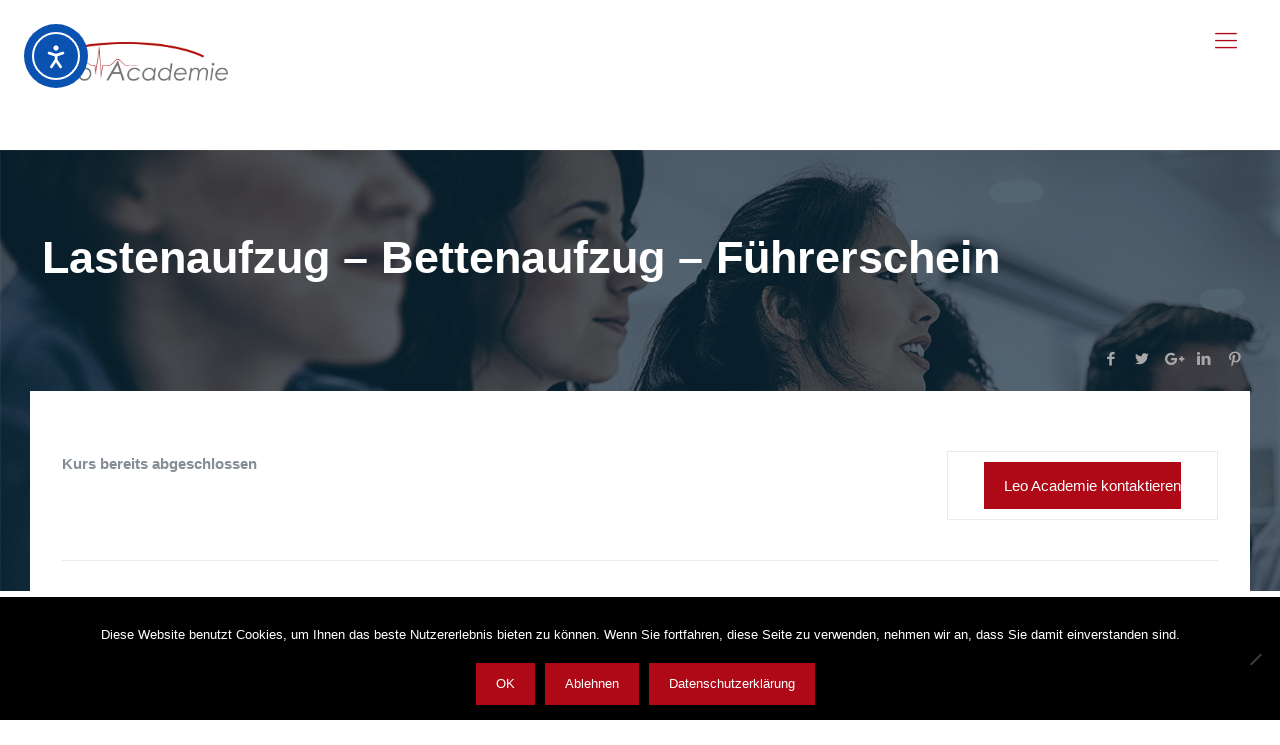

--- FILE ---
content_type: text/html; charset=UTF-8
request_url: https://leoacademie.de/kurse/lastenaufzug-bettenaufzug-fuehrerschein-2-2-2-2/
body_size: 28584
content:

<!DOCTYPE html>
<html class="no-js" lang="de" itemscope itemtype="https://schema.org/WebPage">

<!-- head -->
<head>

<!-- meta -->
<meta charset="UTF-8" />
<meta name="viewport" content="width=device-width, initial-scale=1, maximum-scale=1" />
<link rel="alternate" hreflang="de-de-formal" href="https://leoacademie.de/kurse/lastenaufzug-bettenaufzug-fuehrerschein-2-2-2-2/" />

<link rel="shortcut icon" href="https://leoacademie.de/wp-content/uploads/2018/04/Favicon_icon.png" />
<link rel="apple-touch-icon" href="https://leoacademie.de/wp-content/uploads/2018/04/apple_touch.png" />

<!-- wp_head() -->
<title>Lastenaufzug &#8211; Bettenaufzug &#8211; Führerschein &#8211; Leo Academie</title>
<!-- script | dynamic -->
<script id="mfn-dnmc-config-js">
//<![CDATA[
window.mfn_ajax = "https://leoacademie.de/wp-admin/admin-ajax.php";
window.mfn = {mobile_init:1240,nicescroll:40,parallax:"translate3d",responsive:1,retina_js:0};
window.mfn_lightbox = {disable:false,disableMobile:false,title:false,};
window.mfn_sliders = {blog:0,clients:0,offer:0,portfolio:0,shop:0,slider:0,testimonials:0};
//]]>
</script>
<meta name='robots' content='max-image-preview:large' />
	<style>img:is([sizes="auto" i], [sizes^="auto," i]) { contain-intrinsic-size: 3000px 1500px }</style>
	<link rel='dns-prefetch' href='//cdn.elementor.com' />
<link rel="alternate" type="application/rss+xml" title="Leo Academie &raquo; Feed" href="https://leoacademie.de/feed/" />
<link rel="alternate" type="application/rss+xml" title="Leo Academie &raquo; Kommentar-Feed" href="https://leoacademie.de/comments/feed/" />
<script type="text/javascript">
/* <![CDATA[ */
window._wpemojiSettings = {"baseUrl":"https:\/\/s.w.org\/images\/core\/emoji\/16.0.1\/72x72\/","ext":".png","svgUrl":"https:\/\/s.w.org\/images\/core\/emoji\/16.0.1\/svg\/","svgExt":".svg","source":{"concatemoji":"https:\/\/leoacademie.de\/wp-includes\/js\/wp-emoji-release.min.js?ver=6.8.3"}};
/*! This file is auto-generated */
!function(s,n){var o,i,e;function c(e){try{var t={supportTests:e,timestamp:(new Date).valueOf()};sessionStorage.setItem(o,JSON.stringify(t))}catch(e){}}function p(e,t,n){e.clearRect(0,0,e.canvas.width,e.canvas.height),e.fillText(t,0,0);var t=new Uint32Array(e.getImageData(0,0,e.canvas.width,e.canvas.height).data),a=(e.clearRect(0,0,e.canvas.width,e.canvas.height),e.fillText(n,0,0),new Uint32Array(e.getImageData(0,0,e.canvas.width,e.canvas.height).data));return t.every(function(e,t){return e===a[t]})}function u(e,t){e.clearRect(0,0,e.canvas.width,e.canvas.height),e.fillText(t,0,0);for(var n=e.getImageData(16,16,1,1),a=0;a<n.data.length;a++)if(0!==n.data[a])return!1;return!0}function f(e,t,n,a){switch(t){case"flag":return n(e,"\ud83c\udff3\ufe0f\u200d\u26a7\ufe0f","\ud83c\udff3\ufe0f\u200b\u26a7\ufe0f")?!1:!n(e,"\ud83c\udde8\ud83c\uddf6","\ud83c\udde8\u200b\ud83c\uddf6")&&!n(e,"\ud83c\udff4\udb40\udc67\udb40\udc62\udb40\udc65\udb40\udc6e\udb40\udc67\udb40\udc7f","\ud83c\udff4\u200b\udb40\udc67\u200b\udb40\udc62\u200b\udb40\udc65\u200b\udb40\udc6e\u200b\udb40\udc67\u200b\udb40\udc7f");case"emoji":return!a(e,"\ud83e\udedf")}return!1}function g(e,t,n,a){var r="undefined"!=typeof WorkerGlobalScope&&self instanceof WorkerGlobalScope?new OffscreenCanvas(300,150):s.createElement("canvas"),o=r.getContext("2d",{willReadFrequently:!0}),i=(o.textBaseline="top",o.font="600 32px Arial",{});return e.forEach(function(e){i[e]=t(o,e,n,a)}),i}function t(e){var t=s.createElement("script");t.src=e,t.defer=!0,s.head.appendChild(t)}"undefined"!=typeof Promise&&(o="wpEmojiSettingsSupports",i=["flag","emoji"],n.supports={everything:!0,everythingExceptFlag:!0},e=new Promise(function(e){s.addEventListener("DOMContentLoaded",e,{once:!0})}),new Promise(function(t){var n=function(){try{var e=JSON.parse(sessionStorage.getItem(o));if("object"==typeof e&&"number"==typeof e.timestamp&&(new Date).valueOf()<e.timestamp+604800&&"object"==typeof e.supportTests)return e.supportTests}catch(e){}return null}();if(!n){if("undefined"!=typeof Worker&&"undefined"!=typeof OffscreenCanvas&&"undefined"!=typeof URL&&URL.createObjectURL&&"undefined"!=typeof Blob)try{var e="postMessage("+g.toString()+"("+[JSON.stringify(i),f.toString(),p.toString(),u.toString()].join(",")+"));",a=new Blob([e],{type:"text/javascript"}),r=new Worker(URL.createObjectURL(a),{name:"wpTestEmojiSupports"});return void(r.onmessage=function(e){c(n=e.data),r.terminate(),t(n)})}catch(e){}c(n=g(i,f,p,u))}t(n)}).then(function(e){for(var t in e)n.supports[t]=e[t],n.supports.everything=n.supports.everything&&n.supports[t],"flag"!==t&&(n.supports.everythingExceptFlag=n.supports.everythingExceptFlag&&n.supports[t]);n.supports.everythingExceptFlag=n.supports.everythingExceptFlag&&!n.supports.flag,n.DOMReady=!1,n.readyCallback=function(){n.DOMReady=!0}}).then(function(){return e}).then(function(){var e;n.supports.everything||(n.readyCallback(),(e=n.source||{}).concatemoji?t(e.concatemoji):e.wpemoji&&e.twemoji&&(t(e.twemoji),t(e.wpemoji)))}))}((window,document),window._wpemojiSettings);
/* ]]> */
</script>
<link rel='stylesheet' id='cf7ic_style-css' href='https://leoacademie.de/wp-content/plugins/contact-form-7-image-captcha/css/cf7ic-style.css?ver=3.3.7' type='text/css' media='all' />
<style id='wp-emoji-styles-inline-css' type='text/css'>

	img.wp-smiley, img.emoji {
		display: inline !important;
		border: none !important;
		box-shadow: none !important;
		height: 1em !important;
		width: 1em !important;
		margin: 0 0.07em !important;
		vertical-align: -0.1em !important;
		background: none !important;
		padding: 0 !important;
	}
</style>
<link rel='stylesheet' id='wp-block-library-css' href='https://leoacademie.de/wp-includes/css/dist/block-library/style.min.css?ver=6.8.3' type='text/css' media='all' />
<style id='wp-block-library-inline-css' type='text/css'>
body, input, textarea, select { font-family: Arial, Helvetica, sans-serif !important; }
</style>
<style id='classic-theme-styles-inline-css' type='text/css'>
/*! This file is auto-generated */
.wp-block-button__link{color:#fff;background-color:#32373c;border-radius:9999px;box-shadow:none;text-decoration:none;padding:calc(.667em + 2px) calc(1.333em + 2px);font-size:1.125em}.wp-block-file__button{background:#32373c;color:#fff;text-decoration:none}
</style>
<link rel='stylesheet' id='mpp_gutenberg-css' href='https://leoacademie.de/wp-content/plugins/metronet-profile-picture/dist/blocks.style.build.css?ver=2.6.3' type='text/css' media='all' />
<style id='global-styles-inline-css' type='text/css'>
:root{--wp--preset--aspect-ratio--square: 1;--wp--preset--aspect-ratio--4-3: 4/3;--wp--preset--aspect-ratio--3-4: 3/4;--wp--preset--aspect-ratio--3-2: 3/2;--wp--preset--aspect-ratio--2-3: 2/3;--wp--preset--aspect-ratio--16-9: 16/9;--wp--preset--aspect-ratio--9-16: 9/16;--wp--preset--color--black: #000000;--wp--preset--color--cyan-bluish-gray: #abb8c3;--wp--preset--color--white: #ffffff;--wp--preset--color--pale-pink: #f78da7;--wp--preset--color--vivid-red: #cf2e2e;--wp--preset--color--luminous-vivid-orange: #ff6900;--wp--preset--color--luminous-vivid-amber: #fcb900;--wp--preset--color--light-green-cyan: #7bdcb5;--wp--preset--color--vivid-green-cyan: #00d084;--wp--preset--color--pale-cyan-blue: #8ed1fc;--wp--preset--color--vivid-cyan-blue: #0693e3;--wp--preset--color--vivid-purple: #9b51e0;--wp--preset--gradient--vivid-cyan-blue-to-vivid-purple: linear-gradient(135deg,rgba(6,147,227,1) 0%,rgb(155,81,224) 100%);--wp--preset--gradient--light-green-cyan-to-vivid-green-cyan: linear-gradient(135deg,rgb(122,220,180) 0%,rgb(0,208,130) 100%);--wp--preset--gradient--luminous-vivid-amber-to-luminous-vivid-orange: linear-gradient(135deg,rgba(252,185,0,1) 0%,rgba(255,105,0,1) 100%);--wp--preset--gradient--luminous-vivid-orange-to-vivid-red: linear-gradient(135deg,rgba(255,105,0,1) 0%,rgb(207,46,46) 100%);--wp--preset--gradient--very-light-gray-to-cyan-bluish-gray: linear-gradient(135deg,rgb(238,238,238) 0%,rgb(169,184,195) 100%);--wp--preset--gradient--cool-to-warm-spectrum: linear-gradient(135deg,rgb(74,234,220) 0%,rgb(151,120,209) 20%,rgb(207,42,186) 40%,rgb(238,44,130) 60%,rgb(251,105,98) 80%,rgb(254,248,76) 100%);--wp--preset--gradient--blush-light-purple: linear-gradient(135deg,rgb(255,206,236) 0%,rgb(152,150,240) 100%);--wp--preset--gradient--blush-bordeaux: linear-gradient(135deg,rgb(254,205,165) 0%,rgb(254,45,45) 50%,rgb(107,0,62) 100%);--wp--preset--gradient--luminous-dusk: linear-gradient(135deg,rgb(255,203,112) 0%,rgb(199,81,192) 50%,rgb(65,88,208) 100%);--wp--preset--gradient--pale-ocean: linear-gradient(135deg,rgb(255,245,203) 0%,rgb(182,227,212) 50%,rgb(51,167,181) 100%);--wp--preset--gradient--electric-grass: linear-gradient(135deg,rgb(202,248,128) 0%,rgb(113,206,126) 100%);--wp--preset--gradient--midnight: linear-gradient(135deg,rgb(2,3,129) 0%,rgb(40,116,252) 100%);--wp--preset--font-size--small: 13px;--wp--preset--font-size--medium: 20px;--wp--preset--font-size--large: 36px;--wp--preset--font-size--x-large: 42px;--wp--preset--spacing--20: 0.44rem;--wp--preset--spacing--30: 0.67rem;--wp--preset--spacing--40: 1rem;--wp--preset--spacing--50: 1.5rem;--wp--preset--spacing--60: 2.25rem;--wp--preset--spacing--70: 3.38rem;--wp--preset--spacing--80: 5.06rem;--wp--preset--shadow--natural: 6px 6px 9px rgba(0, 0, 0, 0.2);--wp--preset--shadow--deep: 12px 12px 50px rgba(0, 0, 0, 0.4);--wp--preset--shadow--sharp: 6px 6px 0px rgba(0, 0, 0, 0.2);--wp--preset--shadow--outlined: 6px 6px 0px -3px rgba(255, 255, 255, 1), 6px 6px rgba(0, 0, 0, 1);--wp--preset--shadow--crisp: 6px 6px 0px rgba(0, 0, 0, 1);}:where(.is-layout-flex){gap: 0.5em;}:where(.is-layout-grid){gap: 0.5em;}body .is-layout-flex{display: flex;}.is-layout-flex{flex-wrap: wrap;align-items: center;}.is-layout-flex > :is(*, div){margin: 0;}body .is-layout-grid{display: grid;}.is-layout-grid > :is(*, div){margin: 0;}:where(.wp-block-columns.is-layout-flex){gap: 2em;}:where(.wp-block-columns.is-layout-grid){gap: 2em;}:where(.wp-block-post-template.is-layout-flex){gap: 1.25em;}:where(.wp-block-post-template.is-layout-grid){gap: 1.25em;}.has-black-color{color: var(--wp--preset--color--black) !important;}.has-cyan-bluish-gray-color{color: var(--wp--preset--color--cyan-bluish-gray) !important;}.has-white-color{color: var(--wp--preset--color--white) !important;}.has-pale-pink-color{color: var(--wp--preset--color--pale-pink) !important;}.has-vivid-red-color{color: var(--wp--preset--color--vivid-red) !important;}.has-luminous-vivid-orange-color{color: var(--wp--preset--color--luminous-vivid-orange) !important;}.has-luminous-vivid-amber-color{color: var(--wp--preset--color--luminous-vivid-amber) !important;}.has-light-green-cyan-color{color: var(--wp--preset--color--light-green-cyan) !important;}.has-vivid-green-cyan-color{color: var(--wp--preset--color--vivid-green-cyan) !important;}.has-pale-cyan-blue-color{color: var(--wp--preset--color--pale-cyan-blue) !important;}.has-vivid-cyan-blue-color{color: var(--wp--preset--color--vivid-cyan-blue) !important;}.has-vivid-purple-color{color: var(--wp--preset--color--vivid-purple) !important;}.has-black-background-color{background-color: var(--wp--preset--color--black) !important;}.has-cyan-bluish-gray-background-color{background-color: var(--wp--preset--color--cyan-bluish-gray) !important;}.has-white-background-color{background-color: var(--wp--preset--color--white) !important;}.has-pale-pink-background-color{background-color: var(--wp--preset--color--pale-pink) !important;}.has-vivid-red-background-color{background-color: var(--wp--preset--color--vivid-red) !important;}.has-luminous-vivid-orange-background-color{background-color: var(--wp--preset--color--luminous-vivid-orange) !important;}.has-luminous-vivid-amber-background-color{background-color: var(--wp--preset--color--luminous-vivid-amber) !important;}.has-light-green-cyan-background-color{background-color: var(--wp--preset--color--light-green-cyan) !important;}.has-vivid-green-cyan-background-color{background-color: var(--wp--preset--color--vivid-green-cyan) !important;}.has-pale-cyan-blue-background-color{background-color: var(--wp--preset--color--pale-cyan-blue) !important;}.has-vivid-cyan-blue-background-color{background-color: var(--wp--preset--color--vivid-cyan-blue) !important;}.has-vivid-purple-background-color{background-color: var(--wp--preset--color--vivid-purple) !important;}.has-black-border-color{border-color: var(--wp--preset--color--black) !important;}.has-cyan-bluish-gray-border-color{border-color: var(--wp--preset--color--cyan-bluish-gray) !important;}.has-white-border-color{border-color: var(--wp--preset--color--white) !important;}.has-pale-pink-border-color{border-color: var(--wp--preset--color--pale-pink) !important;}.has-vivid-red-border-color{border-color: var(--wp--preset--color--vivid-red) !important;}.has-luminous-vivid-orange-border-color{border-color: var(--wp--preset--color--luminous-vivid-orange) !important;}.has-luminous-vivid-amber-border-color{border-color: var(--wp--preset--color--luminous-vivid-amber) !important;}.has-light-green-cyan-border-color{border-color: var(--wp--preset--color--light-green-cyan) !important;}.has-vivid-green-cyan-border-color{border-color: var(--wp--preset--color--vivid-green-cyan) !important;}.has-pale-cyan-blue-border-color{border-color: var(--wp--preset--color--pale-cyan-blue) !important;}.has-vivid-cyan-blue-border-color{border-color: var(--wp--preset--color--vivid-cyan-blue) !important;}.has-vivid-purple-border-color{border-color: var(--wp--preset--color--vivid-purple) !important;}.has-vivid-cyan-blue-to-vivid-purple-gradient-background{background: var(--wp--preset--gradient--vivid-cyan-blue-to-vivid-purple) !important;}.has-light-green-cyan-to-vivid-green-cyan-gradient-background{background: var(--wp--preset--gradient--light-green-cyan-to-vivid-green-cyan) !important;}.has-luminous-vivid-amber-to-luminous-vivid-orange-gradient-background{background: var(--wp--preset--gradient--luminous-vivid-amber-to-luminous-vivid-orange) !important;}.has-luminous-vivid-orange-to-vivid-red-gradient-background{background: var(--wp--preset--gradient--luminous-vivid-orange-to-vivid-red) !important;}.has-very-light-gray-to-cyan-bluish-gray-gradient-background{background: var(--wp--preset--gradient--very-light-gray-to-cyan-bluish-gray) !important;}.has-cool-to-warm-spectrum-gradient-background{background: var(--wp--preset--gradient--cool-to-warm-spectrum) !important;}.has-blush-light-purple-gradient-background{background: var(--wp--preset--gradient--blush-light-purple) !important;}.has-blush-bordeaux-gradient-background{background: var(--wp--preset--gradient--blush-bordeaux) !important;}.has-luminous-dusk-gradient-background{background: var(--wp--preset--gradient--luminous-dusk) !important;}.has-pale-ocean-gradient-background{background: var(--wp--preset--gradient--pale-ocean) !important;}.has-electric-grass-gradient-background{background: var(--wp--preset--gradient--electric-grass) !important;}.has-midnight-gradient-background{background: var(--wp--preset--gradient--midnight) !important;}.has-small-font-size{font-size: var(--wp--preset--font-size--small) !important;}.has-medium-font-size{font-size: var(--wp--preset--font-size--medium) !important;}.has-large-font-size{font-size: var(--wp--preset--font-size--large) !important;}.has-x-large-font-size{font-size: var(--wp--preset--font-size--x-large) !important;}
:where(.wp-block-post-template.is-layout-flex){gap: 1.25em;}:where(.wp-block-post-template.is-layout-grid){gap: 1.25em;}
:where(.wp-block-columns.is-layout-flex){gap: 2em;}:where(.wp-block-columns.is-layout-grid){gap: 2em;}
:root :where(.wp-block-pullquote){font-size: 1.5em;line-height: 1.6;}
</style>
<link rel='stylesheet' id='contact-form-7-css' href='https://leoacademie.de/wp-content/plugins/contact-form-7/includes/css/styles.css?ver=6.1.4' type='text/css' media='all' />
<link rel='stylesheet' id='cookie-notice-front-css' href='https://leoacademie.de/wp-content/plugins/cookie-notice/css/front.min.css?ver=2.5.11' type='text/css' media='all' />
<link rel='stylesheet' id='dv_fk-style-css' href='https://leoacademie.de/wp-content/plugins/divinci-course/css/style.css?ver=6.8.3' type='text/css' media='all' />
<link rel='stylesheet' id='sweetalert2-style-css' href='https://leoacademie.de/wp-content/plugins/divinci-course/js/sweetalert2/sweetalert2.scss?ver=6.8.3' type='text/css' media='all' />
<link rel='stylesheet' id='dv_select2-style-css' href='https://leoacademie.de/wp-content/plugins/divinci-course/js/select2/select2.min.css?ver=6.8.3' type='text/css' media='all' />
<link rel='stylesheet' id='dv_rk-bootstrap-style-css' href='https://leoacademie.de/wp-content/plugins/divinci-travel/css/bootstrap.min.css?ver=6.8.3' type='text/css' media='all' />
<link rel='stylesheet' id='dv_rk-smartwizard-style-css' href='https://leoacademie.de/wp-content/plugins/divinci-travel/js/smartwizard/css/smart_wizard.css?ver=6.8.3' type='text/css' media='all' />
<link rel='stylesheet' id='dv_rk-smartwizard-style_theme-css' href='https://leoacademie.de/wp-content/plugins/divinci-travel/js/smartwizard/css/smart_wizard_theme_arrows.css?ver=6.8.3' type='text/css' media='all' />
<link rel='stylesheet' id='dv_rk-dropzone-style-css' href='https://leoacademie.de/wp-content/plugins/divinci-travel/js/dropzone/dropzone.min.css?ver=6.8.3' type='text/css' media='all' />
<link rel='stylesheet' id='dv_rk-tipped-style-css' href='https://leoacademie.de/wp-content/plugins/divinci-travel/js/tipped/css/tipped.css?ver=6.8.3' type='text/css' media='all' />
<link rel='stylesheet' id='dv_rk-timepicker-style-css' href='https://leoacademie.de/wp-content/plugins/divinci-travel/js/datetimepicker/jquery.datetimepicker.min.css?ver=6.8.3' type='text/css' media='all' />
<link rel='stylesheet' id='dv_rk-datatable-style-css' href='https://leoacademie.de/wp-content/plugins/divinci-travel/css/dataTables.min.css?ver=6.8.3' type='text/css' media='all' />
<link rel='stylesheet' id='dv_rk-style-css' href='https://leoacademie.de/wp-content/plugins/divinci-travel/css/style.css?ver=6.8.3' type='text/css' media='all' />
<link rel='stylesheet' id='wpcf7-redirect-script-frontend-css' href='https://leoacademie.de/wp-content/plugins/wpcf7-redirect/build/assets/frontend-script.css?ver=2c532d7e2be36f6af233' type='text/css' media='all' />
<link rel='stylesheet' id='dashicons-css' href='https://leoacademie.de/wp-includes/css/dashicons.min.css?ver=6.8.3' type='text/css' media='all' />
<link rel='stylesheet' id='ea11y-widget-fonts-css' href='https://leoacademie.de/wp-content/plugins/pojo-accessibility/assets/build/fonts.css?ver=4.0.1' type='text/css' media='all' />
<link rel='stylesheet' id='ea11y-skip-link-css' href='https://leoacademie.de/wp-content/plugins/pojo-accessibility/assets/build/skip-link.css?ver=4.0.1' type='text/css' media='all' />
<link rel='stylesheet' id='style-css' href='https://leoacademie.de/wp-content/themes/betheme-child/style.css?ver=20.9.2.1' type='text/css' media='all' />
<link rel='stylesheet' id='mfn-base-css' href='https://leoacademie.de/wp-content/themes/betheme/css/base.css?ver=20.9.2.1' type='text/css' media='all' />
<link rel='stylesheet' id='mfn-layout-css' href='https://leoacademie.de/wp-content/themes/betheme/css/layout.css?ver=20.9.2.1' type='text/css' media='all' />
<link rel='stylesheet' id='mfn-shortcodes-css' href='https://leoacademie.de/wp-content/themes/betheme/css/shortcodes.css?ver=20.9.2.1' type='text/css' media='all' />
<link rel='stylesheet' id='mfn-animations-css' href='https://leoacademie.de/wp-content/themes/betheme/assets/animations/animations.min.css?ver=20.9.2.1' type='text/css' media='all' />
<link rel='stylesheet' id='mfn-jquery-ui-css' href='https://leoacademie.de/wp-content/themes/betheme/assets/ui/jquery.ui.all.css?ver=20.9.2.1' type='text/css' media='all' />
<link rel='stylesheet' id='mfn-jplayer-css' href='https://leoacademie.de/wp-content/themes/betheme/assets/jplayer/css/jplayer.blue.monday.css?ver=20.9.2.1' type='text/css' media='all' />
<link rel='stylesheet' id='mfn-responsive-css' href='https://leoacademie.de/wp-content/themes/betheme/css/responsive.css?ver=20.9.2.1' type='text/css' media='all' />
<link rel='stylesheet' id='um_modal-css' href='https://leoacademie.de/wp-content/plugins/ultimate-member/assets/css/um-modal.min.css?ver=2.11.1' type='text/css' media='all' />
<link rel='stylesheet' id='um_ui-css' href='https://leoacademie.de/wp-content/plugins/ultimate-member/assets/libs/jquery-ui/jquery-ui.min.css?ver=1.13.2' type='text/css' media='all' />
<link rel='stylesheet' id='um_tipsy-css' href='https://leoacademie.de/wp-content/plugins/ultimate-member/assets/libs/tipsy/tipsy.min.css?ver=1.0.0a' type='text/css' media='all' />
<link rel='stylesheet' id='um_raty-css' href='https://leoacademie.de/wp-content/plugins/ultimate-member/assets/libs/raty/um-raty.min.css?ver=2.6.0' type='text/css' media='all' />
<link rel='stylesheet' id='select2-css' href='https://leoacademie.de/wp-content/plugins/ultimate-member/assets/libs/select2/select2.min.css?ver=4.0.13' type='text/css' media='all' />
<link rel='stylesheet' id='um_fileupload-css' href='https://leoacademie.de/wp-content/plugins/ultimate-member/assets/css/um-fileupload.min.css?ver=2.11.1' type='text/css' media='all' />
<link rel='stylesheet' id='um_confirm-css' href='https://leoacademie.de/wp-content/plugins/ultimate-member/assets/libs/um-confirm/um-confirm.min.css?ver=1.0' type='text/css' media='all' />
<link rel='stylesheet' id='um_datetime-css' href='https://leoacademie.de/wp-content/plugins/ultimate-member/assets/libs/pickadate/default.min.css?ver=3.6.2' type='text/css' media='all' />
<link rel='stylesheet' id='um_datetime_date-css' href='https://leoacademie.de/wp-content/plugins/ultimate-member/assets/libs/pickadate/default.date.min.css?ver=3.6.2' type='text/css' media='all' />
<link rel='stylesheet' id='um_datetime_time-css' href='https://leoacademie.de/wp-content/plugins/ultimate-member/assets/libs/pickadate/default.time.min.css?ver=3.6.2' type='text/css' media='all' />
<link rel='stylesheet' id='um_fonticons_ii-css' href='https://leoacademie.de/wp-content/plugins/ultimate-member/assets/libs/legacy/fonticons/fonticons-ii.min.css?ver=2.11.1' type='text/css' media='all' />
<link rel='stylesheet' id='um_fonticons_fa-css' href='https://leoacademie.de/wp-content/plugins/ultimate-member/assets/libs/legacy/fonticons/fonticons-fa.min.css?ver=2.11.1' type='text/css' media='all' />
<link rel='stylesheet' id='um_fontawesome-css' href='https://leoacademie.de/wp-content/plugins/ultimate-member/assets/css/um-fontawesome.min.css?ver=6.5.2' type='text/css' media='all' />
<link rel='stylesheet' id='um_common-css' href='https://leoacademie.de/wp-content/plugins/ultimate-member/assets/css/common.min.css?ver=2.11.1' type='text/css' media='all' />
<link rel='stylesheet' id='um_responsive-css' href='https://leoacademie.de/wp-content/plugins/ultimate-member/assets/css/um-responsive.min.css?ver=2.11.1' type='text/css' media='all' />
<link rel='stylesheet' id='um_styles-css' href='https://leoacademie.de/wp-content/plugins/ultimate-member/assets/css/um-styles.min.css?ver=2.11.1' type='text/css' media='all' />
<link rel='stylesheet' id='um_crop-css' href='https://leoacademie.de/wp-content/plugins/ultimate-member/assets/libs/cropper/cropper.min.css?ver=1.6.1' type='text/css' media='all' />
<link rel='stylesheet' id='um_profile-css' href='https://leoacademie.de/wp-content/plugins/ultimate-member/assets/css/um-profile.min.css?ver=2.11.1' type='text/css' media='all' />
<link rel='stylesheet' id='um_account-css' href='https://leoacademie.de/wp-content/plugins/ultimate-member/assets/css/um-account.min.css?ver=2.11.1' type='text/css' media='all' />
<link rel='stylesheet' id='um_misc-css' href='https://leoacademie.de/wp-content/plugins/ultimate-member/assets/css/um-misc.min.css?ver=2.11.1' type='text/css' media='all' />
<link rel='stylesheet' id='um_default_css-css' href='https://leoacademie.de/wp-content/plugins/ultimate-member/assets/css/um-old-default.min.css?ver=2.11.1' type='text/css' media='all' />
<link rel='stylesheet' id='um_old_css-css' href='https://leoacademie.de/wp-content/plugins/ultimate-member/../../uploads/ultimatemember/um_old_settings.css?ver=2.0.0' type='text/css' media='all' />
<script type="text/javascript" src="https://leoacademie.de/wp-includes/js/jquery/jquery.min.js?ver=3.7.1" id="jquery-core-js"></script>
<script type="text/javascript" src="https://leoacademie.de/wp-includes/js/jquery/jquery-migrate.min.js?ver=3.4.1" id="jquery-migrate-js"></script>
<script type="text/javascript" src="https://leoacademie.de/wp-content/plugins/divinci-course//js/progressbar/progressbar.min.js?ver=6.8.3" id="progressbar_js-js"></script>
<script type="text/javascript" src="https://leoacademie.de/wp-content/plugins/divinci-course/js/sweetalert2/sweetalert2.min.js?ver=6.8.3" id="sweetalert2-js"></script>
<script type="text/javascript" src="https://leoacademie.de/wp-content/plugins/divinci-course/js/select2/select2.min.js?ver=6.8.3" id="dv_select2-js"></script>
<script type="text/javascript" src="https://leoacademie.de/wp-content/plugins/divinci-travel/js/validator.min.js?ver=6.8.3" id="dv_rk-smartwizard-validator-js"></script>
<script type="text/javascript" src="https://leoacademie.de/wp-content/plugins/divinci-travel/js/smartwizard/js/jquery.smartWizard.js?ver=6.8.3" id="dv_rk-smartwizard-js"></script>
<script type="text/javascript" src="https://leoacademie.de/wp-content/plugins/divinci-travel/js/dropzone/dropzone.min.js?ver=6.8.3" id="dv_rk-dropzone-js"></script>
<script type="text/javascript" src="https://leoacademie.de/wp-content/plugins/divinci-travel/js/tipped/js/tipped.min.js?ver=6.8.3" id="dv_rk-tipped-js"></script>
<script type="text/javascript" src="https://leoacademie.de/wp-content/plugins/divinci-travel/js/bootstrap-material-timepicker/js/moment.js?ver=6.8.3" id="dv_rk-moment-js"></script>
<script type="text/javascript" src="https://leoacademie.de/wp-content/plugins/divinci-travel/js/datetimepicker/jquery.datetimepicker.full.js?ver=6.8.3" id="dv_rk-timepicker-js"></script>
<script type="text/javascript" src="https://leoacademie.de/wp-content/plugins/divinci-travel/js/dataTables.min.js?ver=6.8.3" id="dv_rk-datatable-js"></script>
<script type="text/javascript" src="https://leoacademie.de/wp-content/plugins/divinci-travel/js/jquery-validate/jquery.validate.min.js?ver=6.8.3" id="dv_rk-validate-js"></script>
<script type="text/javascript" src="https://leoacademie.de/wp-content/plugins/divinci-travel/js/jquery-validate/additional-methods.min.js?ver=6.8.3" id="dv_rk-validate-add-js"></script>
<script type="text/javascript" src="https://leoacademie.de/wp-content/plugins/divinci-travel/js/jquery-validate/localization/messages_de.min.js?ver=6.8.3" id="dv_rk-validate-lang-js"></script>
<script type="text/javascript" src="https://leoacademie.de/wp-content/plugins/divinci-travel/js/cookies.min.js?ver=6.8.3" id="dv_rk-cookie-js"></script>
<script type="text/javascript" src="https://leoacademie.de/wp-content/plugins/revslider/public/assets/js/rbtools.min.js?ver=6.6.14" id="tp-tools-js"></script>
<script type="text/javascript" src="https://leoacademie.de/wp-content/plugins/revslider/public/assets/js/rs6.min.js?ver=6.6.14" id="revmin-js"></script>
<script type="text/javascript" id="wpgmza_data-js-extra">
/* <![CDATA[ */
var wpgmza_google_api_status = {"message":"Enqueued","code":"ENQUEUED"};
/* ]]> */
</script>
<script type="text/javascript" src="https://leoacademie.de/wp-content/plugins/wp-google-maps/wpgmza_data.js?ver=6.8.3" id="wpgmza_data-js"></script>
<script type="text/javascript" src="https://leoacademie.de/wp-content/plugins/ultimate-member/assets/js/um-gdpr.min.js?ver=2.11.1" id="um-gdpr-js"></script>
<link rel="https://api.w.org/" href="https://leoacademie.de/wp-json/" /><link rel="EditURI" type="application/rsd+xml" title="RSD" href="https://leoacademie.de/xmlrpc.php?rsd" />
<meta name="generator" content="WordPress 6.8.3" />
<link rel="canonical" href="https://leoacademie.de/kurse/lastenaufzug-bettenaufzug-fuehrerschein-2-2-2-2/" />
<link rel='shortlink' href='https://leoacademie.de/?p=4435' />
<link rel="alternate" title="oEmbed (JSON)" type="application/json+oembed" href="https://leoacademie.de/wp-json/oembed/1.0/embed?url=https%3A%2F%2Fleoacademie.de%2Fkurse%2Flastenaufzug-bettenaufzug-fuehrerschein-2-2-2-2%2F" />
<link rel="alternate" title="oEmbed (XML)" type="text/xml+oembed" href="https://leoacademie.de/wp-json/oembed/1.0/embed?url=https%3A%2F%2Fleoacademie.de%2Fkurse%2Flastenaufzug-bettenaufzug-fuehrerschein-2-2-2-2%2F&#038;format=xml" />
<!-- style | background -->
<style id="mfn-dnmc-bg-css">
#Footer{background-image:url(https://leoacademie.de/wp-content/uploads/2019/09/Footer-Rot_Grau-2.jpg);background-repeat:no-repeat;background-position:center top}
@media only screen and (min-width: 1921px){#Footer{background-size:cover}}
</style>
<!-- style | dynamic -->
<style id="mfn-dnmc-style-css">
@media only screen and (min-width: 1240px){body:not(.header-simple) #Top_bar #menu{display:block!important}.tr-menu #Top_bar #menu{background:none!important}#Top_bar .menu > li > ul.mfn-megamenu{width:984px}#Top_bar .menu > li > ul.mfn-megamenu > li{float:left}#Top_bar .menu > li > ul.mfn-megamenu > li.mfn-megamenu-cols-1{width:100%}#Top_bar .menu > li > ul.mfn-megamenu > li.mfn-megamenu-cols-2{width:50%}#Top_bar .menu > li > ul.mfn-megamenu > li.mfn-megamenu-cols-3{width:33.33%}#Top_bar .menu > li > ul.mfn-megamenu > li.mfn-megamenu-cols-4{width:25%}#Top_bar .menu > li > ul.mfn-megamenu > li.mfn-megamenu-cols-5{width:20%}#Top_bar .menu > li > ul.mfn-megamenu > li.mfn-megamenu-cols-6{width:16.66%}#Top_bar .menu > li > ul.mfn-megamenu > li > ul{display:block!important;position:inherit;left:auto;top:auto;border-width:0 1px 0 0}#Top_bar .menu > li > ul.mfn-megamenu > li:last-child > ul{border:0}#Top_bar .menu > li > ul.mfn-megamenu > li > ul li{width:auto}#Top_bar .menu > li > ul.mfn-megamenu a.mfn-megamenu-title{text-transform:uppercase;font-weight:400;background:none}#Top_bar .menu > li > ul.mfn-megamenu a .menu-arrow{display:none}.menuo-right #Top_bar .menu > li > ul.mfn-megamenu{left:auto;right:0}.menuo-right #Top_bar .menu > li > ul.mfn-megamenu-bg{box-sizing:border-box}#Top_bar .menu > li > ul.mfn-megamenu-bg{padding:20px 166px 20px 20px;background-repeat:no-repeat;background-position:right bottom}.rtl #Top_bar .menu > li > ul.mfn-megamenu-bg{padding-left:166px;padding-right:20px;background-position:left bottom}#Top_bar .menu > li > ul.mfn-megamenu-bg > li{background:none}#Top_bar .menu > li > ul.mfn-megamenu-bg > li a{border:none}#Top_bar .menu > li > ul.mfn-megamenu-bg > li > ul{background:none!important;-webkit-box-shadow:0 0 0 0;-moz-box-shadow:0 0 0 0;box-shadow:0 0 0 0}.mm-vertical #Top_bar .container{position:relative;}.mm-vertical #Top_bar .top_bar_left{position:static;}.mm-vertical #Top_bar .menu > li ul{box-shadow:0 0 0 0 transparent!important;background-image:none;}.mm-vertical #Top_bar .menu > li > ul.mfn-megamenu{width:98%!important;margin:0 1%;padding:20px 0;}.mm-vertical.header-plain #Top_bar .menu > li > ul.mfn-megamenu{width:100%!important;margin:0;}.mm-vertical #Top_bar .menu > li > ul.mfn-megamenu > li{display:table-cell;float:none!important;width:10%;padding:0 15px;border-right:1px solid rgba(0, 0, 0, 0.05);}.mm-vertical #Top_bar .menu > li > ul.mfn-megamenu > li:last-child{border-right-width:0}.mm-vertical #Top_bar .menu > li > ul.mfn-megamenu > li.hide-border{border-right-width:0}.mm-vertical #Top_bar .menu > li > ul.mfn-megamenu > li a{border-bottom-width:0;padding:9px 15px;line-height:120%;}.mm-vertical #Top_bar .menu > li > ul.mfn-megamenu a.mfn-megamenu-title{font-weight:700;}.rtl .mm-vertical #Top_bar .menu > li > ul.mfn-megamenu > li:first-child{border-right-width:0}.rtl .mm-vertical #Top_bar .menu > li > ul.mfn-megamenu > li:last-child{border-right-width:1px}.header-plain:not(.menuo-right) #Header .top_bar_left{width:auto!important}.header-stack.header-center #Top_bar #menu{display:inline-block!important}.header-simple #Top_bar #menu{display:none;height:auto;width:300px;bottom:auto;top:100%;right:1px;position:absolute;margin:0}.header-simple #Header a.responsive-menu-toggle{display:block;right:10px}.header-simple #Top_bar #menu > ul{width:100%;float:left}.header-simple #Top_bar #menu ul li{width:100%;padding-bottom:0;border-right:0;position:relative}.header-simple #Top_bar #menu ul li a{padding:0 20px;margin:0;display:block;height:auto;line-height:normal;border:none}.header-simple #Top_bar #menu ul li a:after{display:none}.header-simple #Top_bar #menu ul li a span{border:none;line-height:44px;display:inline;padding:0}.header-simple #Top_bar #menu ul li.submenu .menu-toggle{display:block;position:absolute;right:0;top:0;width:44px;height:44px;line-height:44px;font-size:30px;font-weight:300;text-align:center;cursor:pointer;color:#444;opacity:0.33;}.header-simple #Top_bar #menu ul li.submenu .menu-toggle:after{content:"+"}.header-simple #Top_bar #menu ul li.hover > .menu-toggle:after{content:"-"}.header-simple #Top_bar #menu ul li.hover a{border-bottom:0}.header-simple #Top_bar #menu ul.mfn-megamenu li .menu-toggle{display:none}.header-simple #Top_bar #menu ul li ul{position:relative!important;left:0!important;top:0;padding:0;margin:0!important;width:auto!important;background-image:none}.header-simple #Top_bar #menu ul li ul li{width:100%!important;display:block;padding:0;}.header-simple #Top_bar #menu ul li ul li a{padding:0 20px 0 30px}.header-simple #Top_bar #menu ul li ul li a .menu-arrow{display:none}.header-simple #Top_bar #menu ul li ul li a span{padding:0}.header-simple #Top_bar #menu ul li ul li a span:after{display:none!important}.header-simple #Top_bar .menu > li > ul.mfn-megamenu a.mfn-megamenu-title{text-transform:uppercase;font-weight:400}.header-simple #Top_bar .menu > li > ul.mfn-megamenu > li > ul{display:block!important;position:inherit;left:auto;top:auto}.header-simple #Top_bar #menu ul li ul li ul{border-left:0!important;padding:0;top:0}.header-simple #Top_bar #menu ul li ul li ul li a{padding:0 20px 0 40px}.rtl.header-simple #Top_bar #menu{left:1px;right:auto}.rtl.header-simple #Top_bar a.responsive-menu-toggle{left:10px;right:auto}.rtl.header-simple #Top_bar #menu ul li.submenu .menu-toggle{left:0;right:auto}.rtl.header-simple #Top_bar #menu ul li ul{left:auto!important;right:0!important}.rtl.header-simple #Top_bar #menu ul li ul li a{padding:0 30px 0 20px}.rtl.header-simple #Top_bar #menu ul li ul li ul li a{padding:0 40px 0 20px}.menu-highlight #Top_bar .menu > li{margin:0 2px}.menu-highlight:not(.header-creative) #Top_bar .menu > li > a{margin:20px 0;padding:0;-webkit-border-radius:5px;border-radius:5px}.menu-highlight #Top_bar .menu > li > a:after{display:none}.menu-highlight #Top_bar .menu > li > a span:not(.description){line-height:50px}.menu-highlight #Top_bar .menu > li > a span.description{display:none}.menu-highlight.header-stack #Top_bar .menu > li > a{margin:10px 0!important}.menu-highlight.header-stack #Top_bar .menu > li > a span:not(.description){line-height:40px}.menu-highlight.header-transparent #Top_bar .menu > li > a{margin:5px 0}.menu-highlight.header-simple #Top_bar #menu ul li,.menu-highlight.header-creative #Top_bar #menu ul li{margin:0}.menu-highlight.header-simple #Top_bar #menu ul li > a,.menu-highlight.header-creative #Top_bar #menu ul li > a{-webkit-border-radius:0;border-radius:0}.menu-highlight:not(.header-fixed):not(.header-simple) #Top_bar.is-sticky .menu > li > a{margin:10px 0!important;padding:5px 0!important}.menu-highlight:not(.header-fixed):not(.header-simple) #Top_bar.is-sticky .menu > li > a span{line-height:30px!important}.header-modern.menu-highlight.menuo-right .menu_wrapper{margin-right:20px}.menu-line-below #Top_bar .menu > li > a:after{top:auto;bottom:-4px}.menu-line-below #Top_bar.is-sticky .menu > li > a:after{top:auto;bottom:-4px}.menu-line-below-80 #Top_bar:not(.is-sticky) .menu > li > a:after{height:4px;left:10%;top:50%;margin-top:20px;width:80%}.menu-line-below-80-1 #Top_bar:not(.is-sticky) .menu > li > a:after{height:1px;left:10%;top:50%;margin-top:20px;width:80%}.menu-link-color #Top_bar .menu > li > a:after{display:none!important}.menu-arrow-top #Top_bar .menu > li > a:after{background:none repeat scroll 0 0 rgba(0,0,0,0)!important;border-color:#ccc transparent transparent;border-style:solid;border-width:7px 7px 0;display:block;height:0;left:50%;margin-left:-7px;top:0!important;width:0}.menu-arrow-top.header-transparent #Top_bar .menu > li > a:after,.menu-arrow-top.header-plain #Top_bar .menu > li > a:after{display:none}.menu-arrow-top #Top_bar.is-sticky .menu > li > a:after{top:0!important}.menu-arrow-bottom #Top_bar .menu > li > a:after{background:none!important;border-color:transparent transparent #ccc;border-style:solid;border-width:0 7px 7px;display:block;height:0;left:50%;margin-left:-7px;top:auto;bottom:0;width:0}.menu-arrow-bottom.header-transparent #Top_bar .menu > li > a:after,.menu-arrow-bottom.header-plain #Top_bar .menu > li > a:after{display:none}.menu-arrow-bottom #Top_bar.is-sticky .menu > li > a:after{top:auto;bottom:0}.menuo-no-borders #Top_bar .menu > li > a span:not(.description){border-right-width:0}.menuo-no-borders #Header_creative #Top_bar .menu > li > a span{border-bottom-width:0}.menuo-right #Top_bar .menu_wrapper{float:right}.menuo-right.header-stack:not(.header-center) #Top_bar .menu_wrapper{margin-right:150px}body.header-creative{padding-left:50px}body.header-creative.header-open{padding-left:250px}body.error404,body.under-construction,body.template-blank{padding-left:0!important}.header-creative.footer-fixed #Footer,.header-creative.footer-sliding #Footer,.header-creative.footer-stick #Footer.is-sticky{box-sizing:border-box;padding-left:50px;}.header-open.footer-fixed #Footer,.header-open.footer-sliding #Footer,.header-creative.footer-stick #Footer.is-sticky{padding-left:250px;}.header-rtl.header-creative.footer-fixed #Footer,.header-rtl.header-creative.footer-sliding #Footer,.header-rtl.header-creative.footer-stick #Footer.is-sticky{padding-left:0;padding-right:50px;}.header-rtl.header-open.footer-fixed #Footer,.header-rtl.header-open.footer-sliding #Footer,.header-rtl.header-creative.footer-stick #Footer.is-sticky{padding-right:250px;}#Header_creative{background-color:#fff;position:fixed;width:250px;height:100%;left:-200px;top:0;z-index:9002;-webkit-box-shadow:2px 0 4px 2px rgba(0,0,0,.15);box-shadow:2px 0 4px 2px rgba(0,0,0,.15)}#Header_creative .container{width:100%}#Header_creative .creative-wrapper{opacity:0;margin-right:50px}#Header_creative a.creative-menu-toggle{display:block;width:34px;height:34px;line-height:34px;font-size:22px;text-align:center;position:absolute;top:10px;right:8px;border-radius:3px}.admin-bar #Header_creative a.creative-menu-toggle{top:42px}#Header_creative #Top_bar{position:static;width:100%}#Header_creative #Top_bar .top_bar_left{width:100%!important;float:none}#Header_creative #Top_bar .top_bar_right{width:100%!important;float:none;height:auto;margin-bottom:35px;text-align:center;padding:0 20px;top:0;-webkit-box-sizing:border-box;-moz-box-sizing:border-box;box-sizing:border-box}#Header_creative #Top_bar .top_bar_right:before{display:none}#Header_creative #Top_bar .top_bar_right_wrapper{top:0}#Header_creative #Top_bar .logo{float:none;text-align:center;margin:15px 0}#Header_creative #Top_bar #menu{background-color:transparent}#Header_creative #Top_bar .menu_wrapper{float:none;margin:0 0 30px}#Header_creative #Top_bar .menu > li{width:100%;float:none;position:relative}#Header_creative #Top_bar .menu > li > a{padding:0;text-align:center}#Header_creative #Top_bar .menu > li > a:after{display:none}#Header_creative #Top_bar .menu > li > a span{border-right:0;border-bottom-width:1px;line-height:38px}#Header_creative #Top_bar .menu li ul{left:100%;right:auto;top:0;box-shadow:2px 2px 2px 0 rgba(0,0,0,0.03);-webkit-box-shadow:2px 2px 2px 0 rgba(0,0,0,0.03)}#Header_creative #Top_bar .menu > li > ul.mfn-megamenu{margin:0;width:700px!important;}#Header_creative #Top_bar .menu > li > ul.mfn-megamenu > li > ul{left:0}#Header_creative #Top_bar .menu li ul li a{padding-top:9px;padding-bottom:8px}#Header_creative #Top_bar .menu li ul li ul{top:0}#Header_creative #Top_bar .menu > li > a span.description{display:block;font-size:13px;line-height:28px!important;clear:both}#Header_creative #Top_bar .search_wrapper{left:100%;top:auto;bottom:0}#Header_creative #Top_bar a#header_cart{display:inline-block;float:none;top:3px}#Header_creative #Top_bar a#search_button{display:inline-block;float:none;top:3px}#Header_creative #Top_bar .wpml-languages{display:inline-block;float:none;top:0}#Header_creative #Top_bar .wpml-languages.enabled:hover a.active{padding-bottom:11px}#Header_creative #Top_bar .action_button{display:inline-block;float:none;top:16px;margin:0}#Header_creative #Top_bar .banner_wrapper{display:block;text-align:center}#Header_creative #Top_bar .banner_wrapper img{max-width:100%;height:auto;display:inline-block}#Header_creative #Action_bar{display:none;position:absolute;bottom:0;top:auto;clear:both;padding:0 20px;box-sizing:border-box}#Header_creative #Action_bar .social{float:none;text-align:center;padding:5px 0 15px}#Header_creative #Action_bar .social li{margin-bottom:2px}#Header_creative .social li a{color:rgba(0,0,0,.5)}#Header_creative .social li a:hover{color:#000}#Header_creative .creative-social{position:absolute;bottom:10px;right:0;width:50px}#Header_creative .creative-social li{display:block;float:none;width:100%;text-align:center;margin-bottom:5px}.header-creative .fixed-nav.fixed-nav-prev{margin-left:50px}.header-creative.header-open .fixed-nav.fixed-nav-prev{margin-left:250px}.menuo-last #Header_creative #Top_bar .menu li.last ul{top:auto;bottom:0}.header-open #Header_creative{left:0}.header-open #Header_creative .creative-wrapper{opacity:1;margin:0!important;}.header-open #Header_creative .creative-menu-toggle,.header-open #Header_creative .creative-social{display:none}.header-open #Header_creative #Action_bar{display:block}body.header-rtl.header-creative{padding-left:0;padding-right:50px}.header-rtl #Header_creative{left:auto;right:-200px}.header-rtl.nice-scroll #Header_creative{margin-right:10px}.header-rtl #Header_creative .creative-wrapper{margin-left:50px;margin-right:0}.header-rtl #Header_creative a.creative-menu-toggle{left:8px;right:auto}.header-rtl #Header_creative .creative-social{left:0;right:auto}.header-rtl #Footer #back_to_top.sticky{right:125px}.header-rtl #popup_contact{right:70px}.header-rtl #Header_creative #Top_bar .menu li ul{left:auto;right:100%}.header-rtl #Header_creative #Top_bar .search_wrapper{left:auto;right:100%;}.header-rtl .fixed-nav.fixed-nav-prev{margin-left:0!important}.header-rtl .fixed-nav.fixed-nav-next{margin-right:50px}body.header-rtl.header-creative.header-open{padding-left:0;padding-right:250px!important}.header-rtl.header-open #Header_creative{left:auto;right:0}.header-rtl.header-open #Footer #back_to_top.sticky{right:325px}.header-rtl.header-open #popup_contact{right:270px}.header-rtl.header-open .fixed-nav.fixed-nav-next{margin-right:250px}#Header_creative.active{left:-1px;}.header-rtl #Header_creative.active{left:auto;right:-1px;}#Header_creative.active .creative-wrapper{opacity:1;margin:0}.header-creative .vc_row[data-vc-full-width]{padding-left:50px}.header-creative.header-open .vc_row[data-vc-full-width]{padding-left:250px}.header-open .vc_parallax .vc_parallax-inner { left:auto; width: calc(100% - 250px); }.header-open.header-rtl .vc_parallax .vc_parallax-inner { left:0; right:auto; }#Header_creative.scroll{height:100%;overflow-y:auto}#Header_creative.scroll:not(.dropdown) .menu li ul{display:none!important}#Header_creative.scroll #Action_bar{position:static}#Header_creative.dropdown{outline:none}#Header_creative.dropdown #Top_bar .menu_wrapper{float:left}#Header_creative.dropdown #Top_bar #menu ul li{position:relative;float:left}#Header_creative.dropdown #Top_bar #menu ul li a:after{display:none}#Header_creative.dropdown #Top_bar #menu ul li a span{line-height:38px;padding:0}#Header_creative.dropdown #Top_bar #menu ul li.submenu .menu-toggle{display:block;position:absolute;right:0;top:0;width:38px;height:38px;line-height:38px;font-size:26px;font-weight:300;text-align:center;cursor:pointer;color:#444;opacity:0.33;}#Header_creative.dropdown #Top_bar #menu ul li.submenu .menu-toggle:after{content:"+"}#Header_creative.dropdown #Top_bar #menu ul li.hover > .menu-toggle:after{content:"-"}#Header_creative.dropdown #Top_bar #menu ul li.hover a{border-bottom:0}#Header_creative.dropdown #Top_bar #menu ul.mfn-megamenu li .menu-toggle{display:none}#Header_creative.dropdown #Top_bar #menu ul li ul{position:relative!important;left:0!important;top:0;padding:0;margin-left:0!important;width:auto!important;background-image:none}#Header_creative.dropdown #Top_bar #menu ul li ul li{width:100%!important}#Header_creative.dropdown #Top_bar #menu ul li ul li a{padding:0 10px;text-align:center}#Header_creative.dropdown #Top_bar #menu ul li ul li a .menu-arrow{display:none}#Header_creative.dropdown #Top_bar #menu ul li ul li a span{padding:0}#Header_creative.dropdown #Top_bar #menu ul li ul li a span:after{display:none!important}#Header_creative.dropdown #Top_bar .menu > li > ul.mfn-megamenu a.mfn-megamenu-title{text-transform:uppercase;font-weight:400}#Header_creative.dropdown #Top_bar .menu > li > ul.mfn-megamenu > li > ul{display:block!important;position:inherit;left:auto;top:auto}#Header_creative.dropdown #Top_bar #menu ul li ul li ul{border-left:0!important;padding:0;top:0}#Header_creative{transition: left .5s ease-in-out, right .5s ease-in-out;}#Header_creative .creative-wrapper{transition: opacity .5s ease-in-out, margin 0s ease-in-out .5s;}#Header_creative.active .creative-wrapper{transition: opacity .5s ease-in-out, margin 0s ease-in-out;}}@media only screen and (min-width: 768px){#Top_bar.is-sticky{position:fixed!important;width:100%;left:0;top:-60px;height:60px;z-index:701;background:#fff;opacity:.97;filter:alpha(opacity = 97);-webkit-box-shadow:0 2px 5px 0 rgba(0,0,0,0.1);-moz-box-shadow:0 2px 5px 0 rgba(0,0,0,0.1);box-shadow:0 2px 5px 0 rgba(0,0,0,0.1)}.layout-boxed.header-boxed #Top_bar.is-sticky{max-width:1240px;left:50%;-webkit-transform:translateX(-50%);transform:translateX(-50%)}.layout-boxed.header-boxed.nice-scroll #Top_bar.is-sticky{margin-left:-5px}#Top_bar.is-sticky .top_bar_left,#Top_bar.is-sticky .top_bar_right,#Top_bar.is-sticky .top_bar_right:before{background:none}#Top_bar.is-sticky .top_bar_right{top:-4px;height:auto;}#Top_bar.is-sticky .top_bar_right_wrapper{top:15px}.header-plain #Top_bar.is-sticky .top_bar_right_wrapper{top:0}#Top_bar.is-sticky .logo{width:auto;margin:0 30px 0 20px;padding:0}#Top_bar.is-sticky #logo{padding:5px 0!important;height:50px!important;line-height:50px!important}.logo-no-sticky-padding #Top_bar.is-sticky #logo{height:60px!important;line-height:60px!important}#Top_bar.is-sticky #logo img.logo-main{display:none}#Top_bar.is-sticky #logo img.logo-sticky{display:inline;max-height:35px;}#Top_bar.is-sticky .menu_wrapper{clear:none}#Top_bar.is-sticky .menu_wrapper .menu > li > a{padding:15px 0}#Top_bar.is-sticky .menu > li > a,#Top_bar.is-sticky .menu > li > a span{line-height:30px}#Top_bar.is-sticky .menu > li > a:after{top:auto;bottom:-4px}#Top_bar.is-sticky .menu > li > a span.description{display:none}#Top_bar.is-sticky .secondary_menu_wrapper,#Top_bar.is-sticky .banner_wrapper{display:none}.header-overlay #Top_bar.is-sticky{display:none}.sticky-dark #Top_bar.is-sticky{background:rgba(0,0,0,.8)}.sticky-dark #Top_bar.is-sticky #menu{background:rgba(0,0,0,.8)}.sticky-dark #Top_bar.is-sticky .menu > li > a{color:#fff}.sticky-dark #Top_bar.is-sticky .top_bar_right a{color:rgba(255,255,255,.5)}.sticky-dark #Top_bar.is-sticky .wpml-languages a.active,.sticky-dark #Top_bar.is-sticky .wpml-languages ul.wpml-lang-dropdown{background:rgba(0,0,0,0.3);border-color:rgba(0,0,0,0.1)}}@media only screen and (max-width: 1239px){#Top_bar #menu{display:none;height:auto;width:300px;bottom:auto;top:100%;right:1px;position:absolute;margin:0}#Top_bar a.responsive-menu-toggle{display:block}#Top_bar #menu > ul{width:100%;float:left}#Top_bar #menu ul li{width:100%;padding-bottom:0;border-right:0;position:relative}#Top_bar #menu ul li a{padding:0 25px;margin:0;display:block;height:auto;line-height:normal;border:none}#Top_bar #menu ul li a:after{display:none}#Top_bar #menu ul li a span{border:none;line-height:44px;display:inline;padding:0}#Top_bar #menu ul li a span.description{margin:0 0 0 5px}#Top_bar #menu ul li.submenu .menu-toggle{display:block;position:absolute;right:15px;top:0;width:44px;height:44px;line-height:44px;font-size:30px;font-weight:300;text-align:center;cursor:pointer;color:#444;opacity:0.33;}#Top_bar #menu ul li.submenu .menu-toggle:after{content:"+"}#Top_bar #menu ul li.hover > .menu-toggle:after{content:"-"}#Top_bar #menu ul li.hover a{border-bottom:0}#Top_bar #menu ul li a span:after{display:none!important}#Top_bar #menu ul.mfn-megamenu li .menu-toggle{display:none}#Top_bar #menu ul li ul{position:relative!important;left:0!important;top:0;padding:0;margin-left:0!important;width:auto!important;background-image:none!important;box-shadow:0 0 0 0 transparent!important;-webkit-box-shadow:0 0 0 0 transparent!important}#Top_bar #menu ul li ul li{width:100%!important}#Top_bar #menu ul li ul li a{padding:0 20px 0 35px}#Top_bar #menu ul li ul li a .menu-arrow{display:none}#Top_bar #menu ul li ul li a span{padding:0}#Top_bar #menu ul li ul li a span:after{display:none!important}#Top_bar .menu > li > ul.mfn-megamenu a.mfn-megamenu-title{text-transform:uppercase;font-weight:400}#Top_bar .menu > li > ul.mfn-megamenu > li > ul{display:block!important;position:inherit;left:auto;top:auto}#Top_bar #menu ul li ul li ul{border-left:0!important;padding:0;top:0}#Top_bar #menu ul li ul li ul li a{padding:0 20px 0 45px}.rtl #Top_bar #menu{left:1px;right:auto}.rtl #Top_bar a.responsive-menu-toggle{left:20px;right:auto}.rtl #Top_bar #menu ul li.submenu .menu-toggle{left:15px;right:auto;border-left:none;border-right:1px solid #eee}.rtl #Top_bar #menu ul li ul{left:auto!important;right:0!important}.rtl #Top_bar #menu ul li ul li a{padding:0 30px 0 20px}.rtl #Top_bar #menu ul li ul li ul li a{padding:0 40px 0 20px}.header-stack .menu_wrapper a.responsive-menu-toggle{position:static!important;margin:11px 0!important}.header-stack .menu_wrapper #menu{left:0;right:auto}.rtl.header-stack #Top_bar #menu{left:auto;right:0}.admin-bar #Header_creative{top:32px}.header-creative.layout-boxed{padding-top:85px}.header-creative.layout-full-width #Wrapper{padding-top:60px}#Header_creative{position:fixed;width:100%;left:0!important;top:0;z-index:1001}#Header_creative .creative-wrapper{display:block!important;opacity:1!important}#Header_creative .creative-menu-toggle,#Header_creative .creative-social{display:none!important;opacity:1!important;filter:alpha(opacity=100)!important}#Header_creative #Top_bar{position:static;width:100%}#Header_creative #Top_bar #logo{height:50px;line-height:50px;padding:5px 0}#Header_creative #Top_bar #logo img.logo-sticky{max-height:40px!important}#Header_creative #logo img.logo-main{display:none}#Header_creative #logo img.logo-sticky{display:inline-block}.logo-no-sticky-padding #Header_creative #Top_bar #logo{height:60px;line-height:60px;padding:0}.logo-no-sticky-padding #Header_creative #Top_bar #logo img.logo-sticky{max-height:60px!important}#Header_creative #Action_bar{display:none}#Header_creative #Top_bar .top_bar_right{height:60px;top:0}#Header_creative #Top_bar .top_bar_right:before{display:none}#Header_creative #Top_bar .top_bar_right_wrapper{top:0;padding-top:9px}#Header_creative.scroll{overflow:visible!important}}#Header_wrapper, #Intro {background-color: #f8f9fd;}#Subheader {background-color: rgba(247, 247, 247, 1);}.header-classic #Action_bar, .header-fixed #Action_bar, .header-plain #Action_bar, .header-split #Action_bar, .header-stack #Action_bar {background-color: #292b33;}#Sliding-top {background-color: #303945;}#Sliding-top a.sliding-top-control {border-right-color: #303945;}#Sliding-top.st-center a.sliding-top-control,#Sliding-top.st-left a.sliding-top-control {border-top-color: #303945;}#Footer {background-color: #000000;}body, ul.timeline_items, .icon_box a .desc, .icon_box a:hover .desc, .feature_list ul li a, .list_item a, .list_item a:hover,.widget_recent_entries ul li a, .flat_box a, .flat_box a:hover, .story_box .desc, .content_slider.carouselul li a .title,.content_slider.flat.description ul li .desc, .content_slider.flat.description ul li a .desc, .post-nav.minimal a i {color: #868d95;}.post-nav.minimal a svg {fill: #868d95;}.themecolor, .opening_hours .opening_hours_wrapper li span, .fancy_heading_icon .icon_top,.fancy_heading_arrows .icon-right-dir, .fancy_heading_arrows .icon-left-dir, .fancy_heading_line .title,.button-love a.mfn-love, .format-link .post-title .icon-link, .pager-single > span, .pager-single a:hover,.widget_meta ul, .widget_pages ul, .widget_rss ul, .widget_mfn_recent_comments ul li:after, .widget_archive ul,.widget_recent_comments ul li:after, .widget_nav_menu ul, .woocommerce ul.products li.product .price, .shop_slider .shop_slider_ul li .item_wrapper .price,.woocommerce-page ul.products li.product .price, .widget_price_filter .price_label .from, .widget_price_filter .price_label .to,.woocommerce ul.product_list_widget li .quantity .amount, .woocommerce .product div.entry-summary .price, .woocommerce .star-rating span,#Error_404 .error_pic i, .style-simple #Filters .filters_wrapper ul li a:hover, .style-simple #Filters .filters_wrapper ul li.current-cat a,.style-simple .quick_fact .title {color: #af0917;}.themebg,#comments .commentlist > li .reply a.comment-reply-link,#Filters .filters_wrapper ul li a:hover,#Filters .filters_wrapper ul li.current-cat a,.fixed-nav .arrow,.offer_thumb .slider_pagination a:before,.offer_thumb .slider_pagination a.selected:after,.pager .pages a:hover,.pager .pages a.active,.pager .pages span.page-numbers.current,.pager-single span:after,.portfolio_group.exposure .portfolio-item .desc-inner .line,.Recent_posts ul li .desc:after,.Recent_posts ul li .photo .c,.slider_pagination a.selected,.slider_pagination .slick-active a,.slider_pagination a.selected:after,.slider_pagination .slick-active a:after,.testimonials_slider .slider_images,.testimonials_slider .slider_images a:after,.testimonials_slider .slider_images:before,#Top_bar a#header_cart span,.widget_categories ul,.widget_mfn_menu ul li a:hover,.widget_mfn_menu ul li.current-menu-item:not(.current-menu-ancestor) > a,.widget_mfn_menu ul li.current_page_item:not(.current_page_ancestor) > a,.widget_product_categories ul,.widget_recent_entries ul li:after,.woocommerce-account table.my_account_orders .order-number a,.woocommerce-MyAccount-navigation ul li.is-active a,.style-simple .accordion .question:after,.style-simple .faq .question:after,.style-simple .icon_box .desc_wrapper .title:before,.style-simple #Filters .filters_wrapper ul li a:after,.style-simple .article_box .desc_wrapper p:after,.style-simple .sliding_box .desc_wrapper:after,.style-simple .trailer_box:hover .desc,.tp-bullets.simplebullets.round .bullet.selected,.tp-bullets.simplebullets.round .bullet.selected:after,.tparrows.default,.tp-bullets.tp-thumbs .bullet.selected:after{background-color: #af0917;}.Latest_news ul li .photo, .Recent_posts.blog_news ul li .photo, .style-simple .opening_hours .opening_hours_wrapper li label,.style-simple .timeline_items li:hover h3, .style-simple .timeline_items li:nth-child(even):hover h3,.style-simple .timeline_items li:hover .desc, .style-simple .timeline_items li:nth-child(even):hover,.style-simple .offer_thumb .slider_pagination a.selected {border-color: #af0917;}a {color: #af0917;}a:hover {color: #d5262d;}*::-moz-selection {background-color: #0095eb;color: white;}*::selection {background-color: #0095eb;color: white;}.blockquote p.author span, .counter .desc_wrapper .title, .article_box .desc_wrapper p, .team .desc_wrapper p.subtitle,.pricing-box .plan-header p.subtitle, .pricing-box .plan-header .price sup.period, .chart_box p, .fancy_heading .inside,.fancy_heading_line .slogan, .post-meta, .post-meta a, .post-footer, .post-footer a span.label, .pager .pages a, .button-love a .label,.pager-single a, #comments .commentlist > li .comment-author .says, .fixed-nav .desc .date, .filters_buttons li.label, .Recent_posts ul li a .desc .date,.widget_recent_entries ul li .post-date, .tp_recent_tweets .twitter_time, .widget_price_filter .price_label, .shop-filters .woocommerce-result-count,.woocommerce ul.product_list_widget li .quantity, .widget_shopping_cart ul.product_list_widget li dl, .product_meta .posted_in,.woocommerce .shop_table .product-name .variation > dd, .shipping-calculator-button:after,.shop_slider .shop_slider_ul li .item_wrapper .price del,.testimonials_slider .testimonials_slider_ul li .author span, .testimonials_slider .testimonials_slider_ul li .author span a, .Latest_news ul li .desc_footer,.share-simple-wrapper .icons a {color: #a8a8a8;}h1, h1 a, h1 a:hover, .text-logo #logo { color: #3c4653; }h2, h2 a, h2 a:hover { color: #3c4653; }h3, h3 a, h3 a:hover { color: #3c4653; }h4, h4 a, h4 a:hover, .style-simple .sliding_box .desc_wrapper h4 { color: #3c4653; }h5, h5 a, h5 a:hover { color: #a9b2bf; }h6, h6 a, h6 a:hover,a.content_link .title { color: #3c4653; }.dropcap, .highlight:not(.highlight_image) {background-color: #af0917;}a.button, a.tp-button {background-color: #3c4551;color: #ffffff;}.button-stroke a.button, .button-stroke a.button .button_icon i, .button-stroke a.tp-button {border-color: #3c4551;color: #ffffff;}.button-stroke a:hover.button, .button-stroke a:hover.tp-button {background-color: #3c4551 !important;color: #fff;}a.button_theme, a.tp-button.button_theme,button, input[type="submit"], input[type="reset"], input[type="button"] {background-color: #af0917;color: #ffffff;}.button-stroke a.button.button_theme,.button-stroke a.button.button_theme .button_icon i, .button-stroke a.tp-button.button_theme,.button-stroke button, .button-stroke input[type="submit"], .button-stroke input[type="reset"], .button-stroke input[type="button"] {border-color: #af0917;color: #af0917 !important;}.button-stroke a.button.button_theme:hover, .button-stroke a.tp-button.button_theme:hover,.button-stroke button:hover, .button-stroke input[type="submit"]:hover, .button-stroke input[type="reset"]:hover, .button-stroke input[type="button"]:hover {background-color: #af0917 !important;color: #ffffff !important;}a.mfn-link {color: #656B6F;}a.mfn-link-2 span, a:hover.mfn-link-2 span:before, a.hover.mfn-link-2 span:before, a.mfn-link-5 span, a.mfn-link-8:after, a.mfn-link-8:before {background: #af0917;}a:hover.mfn-link {color: #af0917;}a.mfn-link-2 span:before, a:hover.mfn-link-4:before, a:hover.mfn-link-4:after, a.hover.mfn-link-4:before, a.hover.mfn-link-4:after, a.mfn-link-5:before, a.mfn-link-7:after, a.mfn-link-7:before {background: #d5262d;}a.mfn-link-6:before {border-bottom-color: #d5262d;}.woocommerce #respond input#submit,.woocommerce a.button,.woocommerce button.button,.woocommerce input.button,.woocommerce #respond input#submit:hover,.woocommerce a.button:hover,.woocommerce button.button:hover,.woocommerce input.button:hover{background-color: #af0917;color: #fff;}.woocommerce #respond input#submit.alt,.woocommerce a.button.alt,.woocommerce button.button.alt,.woocommerce input.button.alt,.woocommerce #respond input#submit.alt:hover,.woocommerce a.button.alt:hover,.woocommerce button.button.alt:hover,.woocommerce input.button.alt:hover{background-color: #af0917;color: #fff;}.woocommerce #respond input#submit.disabled,.woocommerce #respond input#submit:disabled,.woocommerce #respond input#submit[disabled]:disabled,.woocommerce a.button.disabled,.woocommerce a.button:disabled,.woocommerce a.button[disabled]:disabled,.woocommerce button.button.disabled,.woocommerce button.button:disabled,.woocommerce button.button[disabled]:disabled,.woocommerce input.button.disabled,.woocommerce input.button:disabled,.woocommerce input.button[disabled]:disabled{background-color: #af0917;color: #fff;}.woocommerce #respond input#submit.disabled:hover,.woocommerce #respond input#submit:disabled:hover,.woocommerce #respond input#submit[disabled]:disabled:hover,.woocommerce a.button.disabled:hover,.woocommerce a.button:disabled:hover,.woocommerce a.button[disabled]:disabled:hover,.woocommerce button.button.disabled:hover,.woocommerce button.button:disabled:hover,.woocommerce button.button[disabled]:disabled:hover,.woocommerce input.button.disabled:hover,.woocommerce input.button:disabled:hover,.woocommerce input.button[disabled]:disabled:hover{background-color: #af0917;color: #fff;}.button-stroke.woocommerce-page #respond input#submit,.button-stroke.woocommerce-page a.button,.button-stroke.woocommerce-page button.button,.button-stroke.woocommerce-page input.button{border: 2px solid #af0917 !important;color: #af0917 !important;}.button-stroke.woocommerce-page #respond input#submit:hover,.button-stroke.woocommerce-page a.button:hover,.button-stroke.woocommerce-page button.button:hover,.button-stroke.woocommerce-page input.button:hover{background-color: #af0917 !important;color: #fff !important;}.column_column ul, .column_column ol, .the_content_wrapper ul, .the_content_wrapper ol {color: #737E86;}.hr_color, .hr_color hr, .hr_dots span {color: #af0917;background: #af0917;}.hr_zigzag i {color: #af0917;}.highlight-left:after,.highlight-right:after {background: #af0917;}@media only screen and (max-width: 767px) {.highlight-left .wrap:first-child,.highlight-right .wrap:last-child {background: #af0917;}}#Header .top_bar_left, .header-classic #Top_bar, .header-plain #Top_bar, .header-stack #Top_bar, .header-split #Top_bar,.header-fixed #Top_bar, .header-below #Top_bar, #Header_creative, #Top_bar #menu, .sticky-tb-color #Top_bar.is-sticky {background-color: #ffffff;}#Top_bar .wpml-languages a.active, #Top_bar .wpml-languages ul.wpml-lang-dropdown {background-color: #ffffff;}#Top_bar .top_bar_right:before {background-color: #e3e3e3;}#Header .top_bar_right {background-color: #f5f5f5;}#Top_bar .top_bar_right a:not(.action_button) {color: #333333;}a.action_button{background-color: #f7f7f7;color: #747474;}.button-stroke a.action_button{border-color: #f7f7f7;}.button-stroke a.action_button:hover{background-color: #f7f7f7!important;}#Top_bar .menu > li > a,#Top_bar #menu ul li.submenu .menu-toggle {color: #8c9299;}#Top_bar .menu > li.current-menu-item > a,#Top_bar .menu > li.current_page_item > a,#Top_bar .menu > li.current-menu-parent > a,#Top_bar .menu > li.current-page-parent > a,#Top_bar .menu > li.current-menu-ancestor > a,#Top_bar .menu > li.current-page-ancestor > a,#Top_bar .menu > li.current_page_ancestor > a,#Top_bar .menu > li.hover > a {color: #af0917;}#Top_bar .menu > li a:after {background: #af0917;}.menuo-arrows #Top_bar .menu > li.submenu > a > span:not(.description)::after {border-top-color: #8c9299;}#Top_bar .menu > li.current-menu-item.submenu > a > span:not(.description)::after,#Top_bar .menu > li.current_page_item.submenu > a > span:not(.description)::after,#Top_bar .menu > li.current-menu-parent.submenu > a > span:not(.description)::after,#Top_bar .menu > li.current-page-parent.submenu > a > span:not(.description)::after,#Top_bar .menu > li.current-menu-ancestor.submenu > a > span:not(.description)::after,#Top_bar .menu > li.current-page-ancestor.submenu > a > span:not(.description)::after,#Top_bar .menu > li.current_page_ancestor.submenu > a > span:not(.description)::after,#Top_bar .menu > li.hover.submenu > a > span:not(.description)::after {border-top-color: #af0917;}.menu-highlight #Top_bar #menu > ul > li.current-menu-item > a,.menu-highlight #Top_bar #menu > ul > li.current_page_item > a,.menu-highlight #Top_bar #menu > ul > li.current-menu-parent > a,.menu-highlight #Top_bar #menu > ul > li.current-page-parent > a,.menu-highlight #Top_bar #menu > ul > li.current-menu-ancestor > a,.menu-highlight #Top_bar #menu > ul > li.current-page-ancestor > a,.menu-highlight #Top_bar #menu > ul > li.current_page_ancestor > a,.menu-highlight #Top_bar #menu > ul > li.hover > a {background: #F2F2F2;}.menu-arrow-bottom #Top_bar .menu > li > a:after { border-bottom-color: #af0917;}.menu-arrow-top #Top_bar .menu > li > a:after {border-top-color: #af0917;}.header-plain #Top_bar .menu > li.current-menu-item > a,.header-plain #Top_bar .menu > li.current_page_item > a,.header-plain #Top_bar .menu > li.current-menu-parent > a,.header-plain #Top_bar .menu > li.current-page-parent > a,.header-plain #Top_bar .menu > li.current-menu-ancestor > a,.header-plain #Top_bar .menu > li.current-page-ancestor > a,.header-plain #Top_bar .menu > li.current_page_ancestor > a,.header-plain #Top_bar .menu > li.hover > a,.header-plain #Top_bar a:hover#header_cart,.header-plain #Top_bar a:hover#search_button,.header-plain #Top_bar .wpml-languages:hover,.header-plain #Top_bar .wpml-languages ul.wpml-lang-dropdown {background: #F2F2F2;color: #af0917;}.header-plain #Top_bar,.header-plain #Top_bar .menu > li > a span:not(.description),.header-plain #Top_bar a#header_cart,.header-plain #Top_bar a#search_button,.header-plain #Top_bar .wpml-languages,.header-plain #Top_bar a.action_button {border-color: #F2F2F2;}#Top_bar .menu > li ul {background-color: #af0917;}#Top_bar .menu > li ul li a {color: #ffffff;}#Top_bar .menu > li ul li a:hover,#Top_bar .menu > li ul li.hover > a {color: #e5e5e5;}#Top_bar .search_wrapper {background: #ededed;}.overlay-menu-toggle {color: #af0917 !important;background: transparent;}#Overlay {background: rgba(175, 9, 23, 0.95);}#overlay-menu ul li a, .header-overlay .overlay-menu-toggle.focus {color: #faf4f4;}#overlay-menu ul li.current-menu-item > a,#overlay-menu ul li.current_page_item > a,#overlay-menu ul li.current-menu-parent > a,#overlay-menu ul li.current-page-parent > a,#overlay-menu ul li.current-menu-ancestor > a,#overlay-menu ul li.current-page-ancestor > a,#overlay-menu ul li.current_page_ancestor > a {color: #ffffff;}#Top_bar .responsive-menu-toggle,#Header_creative .creative-menu-toggle,#Header_creative .responsive-menu-toggle {color: #af0917;background: transparent;}#Side_slide{background-color: #ffffff;border-color: #ffffff; }#Side_slide,#Side_slide .search-wrapper input.field,#Side_slide a:not(.action_button),#Side_slide #menu ul li.submenu .menu-toggle{color: #191919;}#Side_slide a:not(.action_button):hover,#Side_slide a.active,#Side_slide #menu ul li.hover > .menu-toggle{color: #af0917;}#Side_slide #menu ul li.current-menu-item > a,#Side_slide #menu ul li.current_page_item > a,#Side_slide #menu ul li.current-menu-parent > a,#Side_slide #menu ul li.current-page-parent > a,#Side_slide #menu ul li.current-menu-ancestor > a,#Side_slide #menu ul li.current-page-ancestor > a,#Side_slide #menu ul li.current_page_ancestor > a,#Side_slide #menu ul li.hover > a,#Side_slide #menu ul li:hover > a{color: #af0917;}#Action_bar .contact_details{color: #bbbbbb}#Action_bar .contact_details a{color: #af0917}#Action_bar .contact_details a:hover{color: #d5262d}#Action_bar .social li a,#Header_creative .social li a,#Action_bar .social-menu a{color: #bbbbbb}#Action_bar .social li a:hover,#Header_creative .social li a:hover,#Action_bar .social-menu a:hover{color: #FFFFFF}#Subheader .title{color: #444444;}#Subheader ul.breadcrumbs li, #Subheader ul.breadcrumbs li a{color: rgba(68, 68, 68, 0.6);}#Footer, #Footer .widget_recent_entries ul li a {color: #ffffff;}#Footer a {color: #af0917;}#Footer a:hover {color: #ffffff;}#Footer h1, #Footer h1 a, #Footer h1 a:hover,#Footer h2, #Footer h2 a, #Footer h2 a:hover,#Footer h3, #Footer h3 a, #Footer h3 a:hover,#Footer h4, #Footer h4 a, #Footer h4 a:hover,#Footer h5, #Footer h5 a, #Footer h5 a:hover,#Footer h6, #Footer h6 a, #Footer h6 a:hover {color: #ffffff;}#Footer .themecolor, #Footer .widget_meta ul, #Footer .widget_pages ul, #Footer .widget_rss ul, #Footer .widget_mfn_recent_comments ul li:after, #Footer .widget_archive ul,#Footer .widget_recent_comments ul li:after, #Footer .widget_nav_menu ul, #Footer .widget_price_filter .price_label .from, #Footer .widget_price_filter .price_label .to,#Footer .star-rating span {color: #af0917;}#Footer .themebg, #Footer .widget_categories ul, #Footer .Recent_posts ul li .desc:after, #Footer .Recent_posts ul li .photo .c,#Footer .widget_recent_entries ul li:after, #Footer .widget_mfn_menu ul li a:hover, #Footer .widget_product_categories ul {background-color: #af0917;}#Footer .Recent_posts ul li a .desc .date, #Footer .widget_recent_entries ul li .post-date, #Footer .tp_recent_tweets .twitter_time,#Footer .widget_price_filter .price_label, #Footer .shop-filters .woocommerce-result-count, #Footer ul.product_list_widget li .quantity,#Footer .widget_shopping_cart ul.product_list_widget li dl {color: #a8a8a8;}#Footer .footer_copy .social li a,#Footer .footer_copy .social-menu a{color: #65666C;}#Footer .footer_copy .social li a:hover,#Footer .footer_copy .social-menu a:hover{color: #FFFFFF;}a#back_to_top.button.button_js,#popup_contact > a.button{color: #65666C;background:transparent;-webkit-box-shadow:none;box-shadow:none;}a#back_to_top.button.button_js:after,#popup_contact > a.button:after{display:none;}#Sliding-top, #Sliding-top .widget_recent_entries ul li a {color: #9da4ac;}#Sliding-top a {color: #868d95;}#Sliding-top a:hover {color: #ffffff;}#Sliding-top h1, #Sliding-top h1 a, #Sliding-top h1 a:hover,#Sliding-top h2, #Sliding-top h2 a, #Sliding-top h2 a:hover,#Sliding-top h3, #Sliding-top h3 a, #Sliding-top h3 a:hover,#Sliding-top h4, #Sliding-top h4 a, #Sliding-top h4 a:hover,#Sliding-top h5, #Sliding-top h5 a, #Sliding-top h5 a:hover,#Sliding-top h6, #Sliding-top h6 a, #Sliding-top h6 a:hover {color: #ffffff;}#Sliding-top .themecolor, #Sliding-top .widget_meta ul, #Sliding-top .widget_pages ul, #Sliding-top .widget_rss ul, #Sliding-top .widget_mfn_recent_comments ul li:after, #Sliding-top .widget_archive ul,#Sliding-top .widget_recent_comments ul li:after, #Sliding-top .widget_nav_menu ul, #Sliding-top .widget_price_filter .price_label .from, #Sliding-top .widget_price_filter .price_label .to,#Sliding-top .star-rating span {color: #af0917;}#Sliding-top .themebg, #Sliding-top .widget_categories ul, #Sliding-top .Recent_posts ul li .desc:after, #Sliding-top .Recent_posts ul li .photo .c,#Sliding-top .widget_recent_entries ul li:after, #Sliding-top .widget_mfn_menu ul li a:hover, #Sliding-top .widget_product_categories ul {background-color: #af0917;}#Sliding-top .Recent_posts ul li a .desc .date, #Sliding-top .widget_recent_entries ul li .post-date, #Sliding-top .tp_recent_tweets .twitter_time,#Sliding-top .widget_price_filter .price_label, #Sliding-top .shop-filters .woocommerce-result-count, #Sliding-top ul.product_list_widget li .quantity,#Sliding-top .widget_shopping_cart ul.product_list_widget li dl {color: #a8a8a8;}blockquote, blockquote a, blockquote a:hover {color: #444444;}.image_frame .image_wrapper .image_links,.portfolio_group.masonry-hover .portfolio-item .masonry-hover-wrapper .hover-desc {background: rgba(175, 9, 23, 0.8);}.masonry.tiles .post-item .post-desc-wrapper .post-desc .post-title:after,.masonry.tiles .post-item.no-img,.masonry.tiles .post-item.format-quote,.blog-teaser li .desc-wrapper .desc .post-title:after,.blog-teaser li.no-img,.blog-teaser li.format-quote {background: #af0917;}.image_frame .image_wrapper .image_links a {color: #ffffff;}.image_frame .image_wrapper .image_links a:hover {background: #ffffff;color: #af0917;}.image_frame {border-color: #f8f8f8;}.image_frame .image_wrapper .mask::after {background: rgba(255, 255, 255, 0.4);}.sliding_box .desc_wrapper {background: #af0917;}.sliding_box .desc_wrapper:after {border-bottom-color: #af0917;}.counter .icon_wrapper i {color: #af0917;}.quick_fact .number-wrapper {color: #af0917;}.progress_bars .bars_list li .bar .progress {background-color: #af0917;}a:hover.icon_bar {color: #af0917 !important;}a.content_link, a:hover.content_link {color: #af0917;}a.content_link:before {border-bottom-color: #af0917;}a.content_link:after {border-color: #af0917;}.get_in_touch, .infobox {background-color: #af0917;}.google-map-contact-wrapper .get_in_touch:after {border-top-color: #af0917;}.timeline_items li h3:before,.timeline_items:after,.timeline .post-item:before {border-color: #af0917;}.how_it_works .image .number {background: #af0917;}.trailer_box .desc .subtitle,.trailer_box.plain .desc .line {background-color: #af0917;}.trailer_box.plain .desc .subtitle {color: #af0917;}.icon_box .icon_wrapper, .icon_box a .icon_wrapper,.style-simple .icon_box:hover .icon_wrapper {color: #af0917;}.icon_box:hover .icon_wrapper:before,.icon_box a:hover .icon_wrapper:before {background-color: #af0917;}ul.clients.clients_tiles li .client_wrapper:hover:before {background: #af0917;}ul.clients.clients_tiles li .client_wrapper:after {border-bottom-color: #af0917;}.list_item.lists_1 .list_left {background-color: #af0917;}.list_item .list_left {color: #af0917;}.feature_list ul li .icon i {color: #af0917;}.feature_list ul li:hover,.feature_list ul li:hover a {background: #af0917;}.ui-tabs .ui-tabs-nav li.ui-state-active a,.accordion .question.active .title > .acc-icon-plus,.accordion .question.active .title > .acc-icon-minus,.faq .question.active .title > .acc-icon-plus,.faq .question.active .title,.accordion .question.active .title {color: #af0917;}.ui-tabs .ui-tabs-nav li.ui-state-active a:after {background: #af0917;}body.table-hover:not(.woocommerce-page) table tr:hover td {background: #af0917;}.pricing-box .plan-header .price sup.currency,.pricing-box .plan-header .price > span {color: #af0917;}.pricing-box .plan-inside ul li .yes {background: #af0917;}.pricing-box-box.pricing-box-featured {background: #af0917;}input[type="date"], input[type="email"], input[type="number"], input[type="password"], input[type="search"], input[type="tel"], input[type="text"], input[type="url"],select, textarea, .woocommerce .quantity input.qty,.dark input[type="email"],.dark input[type="password"],.dark input[type="tel"],.dark input[type="text"],.dark select,.dark textarea{color: #626262;background-color: rgba(255, 255, 255, 1);border-color: #EBEBEB;}::-webkit-input-placeholder {color: #929292;}::-moz-placeholder {color: #929292;}:-ms-input-placeholder {color: #929292;}input[type="date"]:focus, input[type="email"]:focus, input[type="number"]:focus, input[type="password"]:focus, input[type="search"]:focus, input[type="tel"]:focus, input[type="text"]:focus, input[type="url"]:focus, select:focus, textarea:focus {color: #1982c2;background-color: rgba(233, 245, 252, 1) !important;border-color: #d5e5ee;}:focus::-webkit-input-placeholder {color: #929292;}:focus::-moz-placeholder {color: #929292;}.woocommerce span.onsale, .shop_slider .shop_slider_ul li .item_wrapper span.onsale {border-top-color: #af0917 !important;}.woocommerce .widget_price_filter .ui-slider .ui-slider-handle {border-color: #af0917 !important;}@media only screen and ( min-width: 768px ){.header-semi #Top_bar:not(.is-sticky) {background-color: rgba(255, 255, 255, 0.8);}}@media only screen and ( max-width: 767px ){#Top_bar{background-color: #ffffff !important;}#Action_bar{background-color: #FFFFFF !important;}#Action_bar .contact_details{color: #222222}#Action_bar .contact_details a{color: #af0917}#Action_bar .contact_details a:hover{color: #d5262d}#Action_bar .social li a,#Action_bar .social-menu a{color: #bbbbbb}#Action_bar .social li a:hover,#Action_bar .social-menu a:hover{color: #777777}}html {background-color: #ffffff;}#Wrapper, #Content {background-color: #ffffff;}body, button, span.date_label, .timeline_items li h3 span, input[type="submit"], input[type="reset"], input[type="button"],input[type="text"], input[type="password"], input[type="tel"], input[type="email"], textarea, select, .offer_li .title h3 {font-family: "Open Sans", Arial, Tahoma, sans-serif;}#menu > ul > li > a, a.action_button, #overlay-menu ul li a {font-family: "Poppins", Arial, Tahoma, sans-serif;}#Subheader .title {font-family: "Poppins", Arial, Tahoma, sans-serif;}h1, h2, h3, h4, .text-logo #logo {font-family: "Poppins", Arial, Tahoma, sans-serif;}h5, h6 {font-family: "Poppins", Arial, Tahoma, sans-serif;}blockquote {font-family: "Poppins", Arial, Tahoma, sans-serif;}.chart_box .chart .num, .counter .desc_wrapper .number-wrapper, .how_it_works .image .number,.pricing-box .plan-header .price, .quick_fact .number-wrapper, .woocommerce .product div.entry-summary .price {font-family: "Poppins", Arial, Tahoma, sans-serif;}body {font-size: 15px;line-height: 25px;font-weight: 500;letter-spacing: 0px;}big,.big {font-size: 16px;line-height: 28px;font-weight: 400;letter-spacing: 0px;}#menu > ul > li > a, a.action_button, #overlay-menu ul li a{font-size: 14px;font-weight: 500;letter-spacing: 0px;}#overlay-menu ul li a{line-height: 21px;}#Subheader .title {font-size: 30px;line-height: 35px;font-weight: 600;letter-spacing: 1px;}h1, .text-logo #logo {font-size: 45px;line-height: 55px;font-weight: 600;letter-spacing: 0px;}h2 {font-size: 35px;line-height: 45px;font-weight: 600;letter-spacing: 0px;}h3 {font-size: 25px;line-height: 35px;font-weight: 300;letter-spacing: 0px;}h4 {font-size: 21px;line-height: 25px;font-weight: 600;letter-spacing: 0px;}h5 {font-size: 17px;line-height: 27px;font-weight: 400;letter-spacing: 0px;}h6 {font-size: 15px;line-height: 25px;font-weight: 600;letter-spacing: 0px;}#Intro .intro-title {font-size: 70px;line-height: 70px;font-weight: 400;letter-spacing: 0px;}@media only screen and (min-width: 768px) and (max-width: 959px){body {font-size: 13px;line-height: 21px;}big,.big {font-size: 14px;line-height: 24px;}#menu > ul > li > a, a.action_button, #overlay-menu ul li a {font-size: 13px;}#overlay-menu ul li a{line-height: 19.5px;}#Subheader .title {font-size: 26px;line-height: 30px;}h1, .text-logo #logo {font-size: 38px;line-height: 47px;}h2 {font-size: 30px;line-height: 38px;}h3 {font-size: 21px;line-height: 30px;}h4 {font-size: 18px;line-height: 21px;}h5 {font-size: 14px;line-height: 23px;}h6 {font-size: 13px;line-height: 21px;}#Intro .intro-title {font-size: 60px;line-height: 60px;}blockquote { font-size: 15px;}.chart_box .chart .num { font-size: 45px; line-height: 45px; }.counter .desc_wrapper .number-wrapper { font-size: 45px; line-height: 45px;}.counter .desc_wrapper .title { font-size: 14px; line-height: 18px;}.faq .question .title { font-size: 14px; }.fancy_heading .title { font-size: 38px; line-height: 38px; }.offer .offer_li .desc_wrapper .title h3 { font-size: 32px; line-height: 32px; }.offer_thumb_ul li.offer_thumb_li .desc_wrapper .title h3 {font-size: 32px; line-height: 32px; }.pricing-box .plan-header h2 { font-size: 27px; line-height: 27px; }.pricing-box .plan-header .price > span { font-size: 40px; line-height: 40px; }.pricing-box .plan-header .price sup.currency { font-size: 18px; line-height: 18px; }.pricing-box .plan-header .price sup.period { font-size: 14px; line-height: 14px;}.quick_fact .number { font-size: 80px; line-height: 80px;}.trailer_box .desc h2 { font-size: 27px; line-height: 27px; }.widget > h3 { font-size: 17px; line-height: 20px; }}@media only screen and (min-width: 480px) and (max-width: 767px){body {font-size: 13px;line-height: 19px;}big,.big {font-size: 13px;line-height: 21px;}#menu > ul > li > a, a.action_button, #overlay-menu ul li a {font-size: 13px;}#overlay-menu ul li a{line-height: 19.5px;}#Subheader .title {font-size: 23px;line-height: 26px;}h1, .text-logo #logo {font-size: 34px;line-height: 41px;}h2 {font-size: 26px;line-height: 34px;}h3 {font-size: 19px;line-height: 26px;}h4 {font-size: 16px;line-height: 19px;}h5 {font-size: 13px;line-height: 20px;}h6 {font-size: 13px;line-height: 19px;}#Intro .intro-title {font-size: 53px;line-height: 53px;}blockquote { font-size: 14px;}.chart_box .chart .num { font-size: 40px; line-height: 40px; }.counter .desc_wrapper .number-wrapper { font-size: 40px; line-height: 40px;}.counter .desc_wrapper .title { font-size: 13px; line-height: 16px;}.faq .question .title { font-size: 13px; }.fancy_heading .title { font-size: 34px; line-height: 34px; }.offer .offer_li .desc_wrapper .title h3 { font-size: 28px; line-height: 28px; }.offer_thumb_ul li.offer_thumb_li .desc_wrapper .title h3 {font-size: 28px; line-height: 28px; }.pricing-box .plan-header h2 { font-size: 24px; line-height: 24px; }.pricing-box .plan-header .price > span { font-size: 34px; line-height: 34px; }.pricing-box .plan-header .price sup.currency { font-size: 16px; line-height: 16px; }.pricing-box .plan-header .price sup.period { font-size: 13px; line-height: 13px;}.quick_fact .number { font-size: 70px; line-height: 70px;}.trailer_box .desc h2 { font-size: 24px; line-height: 24px; }.widget > h3 { font-size: 16px; line-height: 19px; }}@media only screen and (max-width: 479px){body {font-size: 13px;line-height: 19px;}big,.big {font-size: 13px;line-height: 19px;}#menu > ul > li > a, a.action_button, #overlay-menu ul li a {font-size: 13px;}#overlay-menu ul li a{line-height: 19.5px;}#Subheader .title {font-size: 18px;line-height: 21px;}h1, .text-logo #logo {font-size: 27px;line-height: 33px;}h2 {font-size: 21px;line-height: 27px;}h3 {font-size: 15px;line-height: 21px;}h4 {font-size: 13px;line-height: 19px;}h5 {font-size: 13px;line-height: 19px;}h6 {font-size: 13px;line-height: 19px;}#Intro .intro-title {font-size: 42px;line-height: 42px;}blockquote { font-size: 13px;}.chart_box .chart .num { font-size: 35px; line-height: 35px; }.counter .desc_wrapper .number-wrapper { font-size: 35px; line-height: 35px;}.counter .desc_wrapper .title { font-size: 13px; line-height: 26px;}.faq .question .title { font-size: 13px; }.fancy_heading .title { font-size: 30px; line-height: 30px; }.offer .offer_li .desc_wrapper .title h3 { font-size: 26px; line-height: 26px; }.offer_thumb_ul li.offer_thumb_li .desc_wrapper .title h3 {font-size: 26px; line-height: 26px; }.pricing-box .plan-header h2 { font-size: 21px; line-height: 21px; }.pricing-box .plan-header .price > span { font-size: 32px; line-height: 32px; }.pricing-box .plan-header .price sup.currency { font-size: 14px; line-height: 14px; }.pricing-box .plan-header .price sup.period { font-size: 13px; line-height: 13px;}.quick_fact .number { font-size: 60px; line-height: 60px;}.trailer_box .desc h2 { font-size: 21px; line-height: 21px; }.widget > h3 { font-size: 15px; line-height: 18px; }}.with_aside .sidebar.columns {width: 23%;}.with_aside .sections_group {width: 77%;}.aside_both .sidebar.columns {width: 18%;}.aside_both .sidebar.sidebar-1{margin-left: -82%;}.aside_both .sections_group {width: 64%;margin-left: 18%;}@media only screen and (min-width:1240px){#Wrapper, .with_aside .content_wrapper {max-width: 1240px;}.section_wrapper, .container {max-width: 1220px;}.layout-boxed.header-boxed #Top_bar.is-sticky{max-width: 1240px;}}@media only screen and (max-width: 767px){.section_wrapper,.container,.four.columns .widget-area { max-width: 480px !important; }}#Top_bar #logo,.header-fixed #Top_bar #logo,.header-plain #Top_bar #logo,.header-transparent #Top_bar #logo {height: 80px;line-height: 80px;padding: 20px 0;}.logo-overflow #Top_bar:not(.is-sticky) .logo {height: 120px;}#Top_bar .menu > li > a {padding: 30px 0;}.menu-highlight:not(.header-creative) #Top_bar .menu > li > a {margin: 35px 0;}.header-plain:not(.menu-highlight) #Top_bar .menu > li > a span:not(.description) {line-height: 120px;}.header-fixed #Top_bar .menu > li > a {padding: 45px 0;}#Top_bar .top_bar_right,.header-plain #Top_bar .top_bar_right {height: 120px;}#Top_bar .top_bar_right_wrapper {top: 40px;}.header-plain #Top_bar a#header_cart,.header-plain #Top_bar a#search_button,.header-plain #Top_bar .wpml-languages,.header-plain #Top_bar a.action_button {line-height: 120px;}@media only screen and (max-width: 767px){#Top_bar a.responsive-menu-toggle {top: 50px;}.mobile-header-mini #Top_bar #logo{height:50px!important;line-height:50px!important;margin:5px 0;}}.twentytwenty-before-label::before { content: "vorherig";}.twentytwenty-after-label::before { content: "nächste";}#Side_slide{right:-250px;width:250px;}.blog-teaser li .desc-wrapper .desc{background-position-y:-1px;}
</style>
<!-- style | custom css | theme options -->
<style id="mfn-dnmc-theme-css">
.employment-shadow { box-shadow: 0px 0px 20px rgba(0,0,0,.1); }

.post-item h2.entry-title { font-size: 130%; line-height: 140%; font-weight: 400; }

.section-border-top { border-top: 1px solid #f1f4f9; }

.author-date {
font-size:12px;
}

.registrieren_button > a  span   {
    background: #af0917;
    border-radius: 5px;
    color: #fff;
}

.registrieren_button > a  {
    padding-top: 30px !important;
}

.is-sticky .registrieren_button > a  {
  padding-top: 10px !important;
}

#Side_slide .registrieren_button > a span  {
	padding:10px;
}

.um-own-profile .um-account-profile-link {
display:none;
}

.author-date{
display:none;
}

.cat-btn{
display:none;
}

.notext .post-excerpt{
display:none !important;
}

#Top_bar .search_wrapper input[type="text"] {
color:#3c4653;
}

.column_attr.clearfix{
/*margin-left:-11px;*/
}

.g-recaptcha {
margin-left:0px !important;
}

@media only screen and (min-width: 319px) and (max-width: 1026px) {
    .beitragsspan_mobile {
        padding-bottom: 0px !important;
        border-bottom: 0px !important;
    }
    .beitragsh2_mobile {
         padding-bottom: 6px !important;
    }
    .beitragstext_mobile {
         border-top: 2px #3c4653 solid !important;
         padding-top: 37px !important;
    }
}

#cn-notice-text {
     line-height: 45px;
     display:inline-block;
}

#cn-accept-cookie {
      display: inline;
      background-color: #af0917;
}

#cookie-notice .button {
display:inline
}

@media only screen and (min-width: 768px) and (max-width: 1024px) {
    .startseite_top_cat {
            width: 31% !important;
            height: 180px;
    }
    .startseite_top_fullwidth {
        width:100% !important;
    }
    .startseite_second_divider hr {
        margin:20px 0 !Important;
    }
    .startseite_second_header {
        padding-bottom:100px;
    }
     #Footer a {
         font-size: 12px;
     }
     #Footer p  {
         font-size:12px;
    }
}

#wpgmaps_directions_edit_1 {
margin: 0 auto;
}

#wpgmaps_directions_edit_1 h2 {
display:none
}

@media only screen and (max-width: 767px) {
   #Top_bar .column {
     padding-bottom:10px;
   }
}

#bwg_container1_0 #bwg_container2_0 .blog_style_image_buttons_conteiner_0 {
    margin-bottom: 50px;
    border-bottom: 1px solid #b3afaf;
}

#Top_bar .menu li ul li {
width:auto;
}

.icon_box .icon_wrapper, .icon_box a .icon_wrapper, .style-simple .icon_box:hover .icon_wrapper {
font-size:40px;
}

@media only screen and (max-width: 767px) {
.cookie-notice-container {
width:90%;
}

#cn-notice-text { 
line-height:30px; 
margin-bottom: 20px !important; 
}
}

.blockquote {
 background:none;
}

.registrieren_button > a span {
background-color: #af0917 !important;
}

#Footer a, #Footer p {
font-weight:bold !important;
}

#Content {
margin-top:150px;
}


.um .picker__weekday {
	color:#000;
}

.um .picker__select--year {
margin-left:35%;
}

.um .picker__footer {
height:auto !important;
}

.picker__button--clear, .picker__button--close, .picker__button--today {
display:none !important;
}

.page-id-1598 #Footer {
position:relative !important;
}

.um-row._um_row_3 .um-col-121, .um-row._um_row_4 .um-col-121 {
width:172px;
}

.um-row._um_row_3 .um-col-122, .um-row._um_row_4 .um-col-122 {
    width:230px;
    margin-top:30px
}

.um-row._um_row_3, .um-row._um_row_4 {
    display:inline-flex;
}

.um-account-side li {
    padding: 5px !important;
}

.um-account-side li a span.um-account-icon, .um-account-side li a.current span.um-account-icon, .um-account-side li a.current:hover span.um-account-icon {
    width: 40px;
    padding: 0 10px;
}

#digital_signature-pad_unterschrift {
 border: 1px solid #EBEBEB;
 box-shadow: inset 0 0 2px 2px rgba(0,0,0,0.02)
}
</style>
<meta name="generator" content="Powered by Slider Revolution 6.6.14 - responsive, Mobile-Friendly Slider Plugin for WordPress with comfortable drag and drop interface." />
<script>function setREVStartSize(e){
			//window.requestAnimationFrame(function() {
				window.RSIW = window.RSIW===undefined ? window.innerWidth : window.RSIW;
				window.RSIH = window.RSIH===undefined ? window.innerHeight : window.RSIH;
				try {
					var pw = document.getElementById(e.c).parentNode.offsetWidth,
						newh;
					pw = pw===0 || isNaN(pw) || (e.l=="fullwidth" || e.layout=="fullwidth") ? window.RSIW : pw;
					e.tabw = e.tabw===undefined ? 0 : parseInt(e.tabw);
					e.thumbw = e.thumbw===undefined ? 0 : parseInt(e.thumbw);
					e.tabh = e.tabh===undefined ? 0 : parseInt(e.tabh);
					e.thumbh = e.thumbh===undefined ? 0 : parseInt(e.thumbh);
					e.tabhide = e.tabhide===undefined ? 0 : parseInt(e.tabhide);
					e.thumbhide = e.thumbhide===undefined ? 0 : parseInt(e.thumbhide);
					e.mh = e.mh===undefined || e.mh=="" || e.mh==="auto" ? 0 : parseInt(e.mh,0);
					if(e.layout==="fullscreen" || e.l==="fullscreen")
						newh = Math.max(e.mh,window.RSIH);
					else{
						e.gw = Array.isArray(e.gw) ? e.gw : [e.gw];
						for (var i in e.rl) if (e.gw[i]===undefined || e.gw[i]===0) e.gw[i] = e.gw[i-1];
						e.gh = e.el===undefined || e.el==="" || (Array.isArray(e.el) && e.el.length==0)? e.gh : e.el;
						e.gh = Array.isArray(e.gh) ? e.gh : [e.gh];
						for (var i in e.rl) if (e.gh[i]===undefined || e.gh[i]===0) e.gh[i] = e.gh[i-1];
											
						var nl = new Array(e.rl.length),
							ix = 0,
							sl;
						e.tabw = e.tabhide>=pw ? 0 : e.tabw;
						e.thumbw = e.thumbhide>=pw ? 0 : e.thumbw;
						e.tabh = e.tabhide>=pw ? 0 : e.tabh;
						e.thumbh = e.thumbhide>=pw ? 0 : e.thumbh;
						for (var i in e.rl) nl[i] = e.rl[i]<window.RSIW ? 0 : e.rl[i];
						sl = nl[0];
						for (var i in nl) if (sl>nl[i] && nl[i]>0) { sl = nl[i]; ix=i;}
						var m = pw>(e.gw[ix]+e.tabw+e.thumbw) ? 1 : (pw-(e.tabw+e.thumbw)) / (e.gw[ix]);
						newh =  (e.gh[ix] * m) + (e.tabh + e.thumbh);
					}
					var el = document.getElementById(e.c);
					if (el!==null && el) el.style.height = newh+"px";
					el = document.getElementById(e.c+"_wrapper");
					if (el!==null && el) {
						el.style.height = newh+"px";
						el.style.display = "block";
					}
				} catch(e){
					console.log("Failure at Presize of Slider:" + e)
				}
			//});
		  };</script>
</head>

<!-- body -->
<body class="wp-singular dvcourse-template-default single single-dvcourse postid-4435 wp-theme-betheme wp-child-theme-betheme-child cookies-not-set ally-default  color-custom style-default button-flat layout-full-width if-zoom if-border-hide header-simple header-empty header-fw minimalist-header-no sticky-header sticky-tb-color ab-hide subheader-both-center menu-line-below menuo-right menuo-no-borders footer-stick footer-copy-center mobile-tb-center mobile-side-slide mobile-mini-mr-ll tablet-sticky mobile-header-mini mobile-sticky be-reg-20921">

	<!-- mfn_hook_top --><!-- mfn_hook_top -->
	
	
	<!-- #Wrapper -->
	<div id="Wrapper">

		
		
		<!-- #Header_bg -->
		<div id="Header_wrapper" >

			<!-- #Header -->
			<header id="Header">
				


<!-- .header_placeholder 4sticky  -->
<div class="header_placeholder"></div>

<div id="Top_bar" class="loading">

	<div class="container">
		<div class="column one">
		
			<div class="top_bar_left clearfix">
			
				<!-- Logo -->
				<div class="logo"><a id="logo" href="https://leoacademie.de" title="Leo Academie" data-height="80" data-padding="20"><img class="logo-main scale-with-grid" src="https://leoacademie.de/wp-content/uploads/2019/02/Logo-Leo-Academie_ohne_subline_retina.png" data-retina="https://leoacademie.de/wp-content/uploads/2019/02/Logo-Leo-Academie_ohne_subline_retina.png" data-height="111" alt="Logo Leo Academie_ohne_subline_retina" /><img class="logo-sticky scale-with-grid" src="https://leoacademie.de/wp-content/uploads/2019/02/Logo-Leo-Academie_ohne_subline_retina.png" data-retina="https://leoacademie.de/wp-content/uploads/2019/02/Logo-Leo-Academie_ohne_subline_retina.png" data-height="111" alt="Logo Leo Academie_ohne_subline_retina" /><img class="logo-mobile scale-with-grid" src="https://leoacademie.de/wp-content/uploads/2019/02/Logo-Leo-Academie_ohne_subline_retina.png" data-retina="https://leoacademie.de/wp-content/uploads/2019/02/Logo-Leo-Academie_ohne_subline_retina.png" data-height="111" alt="Logo Leo Academie_ohne_subline_retina" /><img class="logo-mobile-sticky scale-with-grid" src="https://leoacademie.de/wp-content/uploads/2019/02/Logo-Leo-Academie_ohne_subline_retina.png" data-retina="https://leoacademie.de/wp-content/uploads/2019/02/Logo-Leo-Academie_ohne_subline_retina.png" data-height="111" alt="Logo Leo Academie_ohne_subline_retina" /></a></div>			
				<div class="menu_wrapper">
					<nav id="menu"><ul id="menu-main-menu" class="menu menu-main"><li id="menu-item-279" class="menu-item menu-item-type-post_type menu-item-object-page menu-item-home"><a href="https://leoacademie.de/"><span>Home</span></a></li>
<li id="menu-item-241" class="menu-item menu-item-type-post_type menu-item-object-page menu-item-has-children"><a href="https://leoacademie.de/kursuebersicht/"><span>Programm</span></a>
<ul class="sub-menu">
	<li id="menu-item-1600" class="menu-item menu-item-type-post_type menu-item-object-page"><a href="https://leoacademie.de/kalender/"><span>Kalender</span></a></li>
</ul>
</li>
<li id="menu-item-356" class="menu-item menu-item-type-post_type menu-item-object-page menu-item-has-children"><a href="https://leoacademie.de/news/"><span>Aktuelles</span></a>
<ul class="sub-menu">
	<li id="menu-item-3078" class="menu-item menu-item-type-post_type menu-item-object-page"><a href="https://leoacademie.de/bildergalerie/"><span>Bildergalerie</span></a></li>
</ul>
</li>
<li id="menu-item-5197" class="menu-item menu-item-type-post_type menu-item-object-page"><a href="https://leoacademie.de/faq/"><span>FAQ</span></a></li>
<li id="menu-item-254" class="menu-item menu-item-type-post_type menu-item-object-page"><a href="https://leoacademie.de/kontakt/"><span>Kontakt</span></a></li>
<li id="menu-item-1216" class="menu-item menu-item-type-post_type menu-item-object-page"><a href="https://leoacademie.de/registrieren/"><span>Registrieren</span></a></li>
<li id="menu-item-174" class="registrieren_button menu-item menu-item-type-post_type menu-item-object-page"><a href="https://leoacademie.de/login/"><span>Anmelden</span></a></li>
</ul></nav><a class="responsive-menu-toggle " href="#"><i class="icon-menu-fine"></i></a>					
				</div>			
				
				<div class="secondary_menu_wrapper">
					<!-- #secondary-menu -->
									</div>
				
				<div class="banner_wrapper">
									</div>
				
				<div class="search_wrapper">
					<!-- #searchform -->
					
					
<form method="get" id="searchform" action="https://leoacademie.de/">
						
		
	<i class="icon_search icon-search-fine"></i>
	<a href="#" class="icon_close"><i class="icon-cancel-fine"></i></a>
	
	<input type="text" class="field" name="s" placeholder="Geben Sie einen Suchbegriff ein" />			
	<input type="submit" class="submit" value="" style="display:none;" />
	
</form>					
				</div>				
				
			</div>
			
			<div class="top_bar_right"><div class="top_bar_right_wrapper"><a id="search_button" href="#"><i class="icon-search-fine"></i></a></div></div>			
		</div>
	</div>
</div>							</header>

			<div id="Subheader" style=""><div class="container"><div class="column one"><h1 class="title">Lastenaufzug &#8211; Bettenaufzug &#8211; Führerschein</h1><ul class="breadcrumbs no-link"><li><a href="https://leoacademie.de">Startseite</a> <span><i class="icon-right-open"></i></span></li><li><a href="https://leoacademie.de:443/kurse/lastenaufzug-bettenaufzug-fuehrerschein-2-2-2-2/">Lastenaufzug &#8211; Bettenaufzug &#8211; Führerschein</a></li></ul></div></div></div>
		</div>

		
		<!-- mfn_hook_content_before --><!-- mfn_hook_content_before -->
<style>
#Subheader {
	display:none;
}

#Content {
	padding-top:0
}

.kursbild {
	max-height: 200px !important;
	max-width:95% !important;
	border: 3px solid #fff;
	float:right !important;
}

.share-label {
	display:none;
}
.ui-tabs .ui-tabs-nav li.ui-tabs-active {
	border-color:#ccc;
}

.ui-tabs .ui-tabs-nav li.ui-tabs-selected:after, .ui-tabs .ui-tabs-nav li.ui-state-active:after {
	bottom:0px;
}

.ui-tabs .ui-tabs-nav li a {
	padding: 14px 20px !important;
}

@media only screen and (max-width:480px) {
	.dv_course_content h1 {
		display:block;
		font-size:19px;		
	}
	
	.dv_button {
		width:100%;
	}
	
	.dv_main_wrapper {
		padding: 20px !important;
	}
	
	.dv_top_hr {
		margin: 20px 0 !important;
	}
	
	.dv_section_main {
		padding-left: 15px !important;
		padding-right: 15px !important;
	}
	
	.image_wrapper {
		margin-left: 5px;
		margin-top: 5px;
	}
	
	.teilnehmer_icon_wrapper {
		top:12px;
	}
	
	.kursbild {
		float:none !important;
	}
	
	#serientermin {
		width:100% !important;
	}
}

	
@media only screen and (max-width: 760px),
(min-device-width: 768px) and (max-device-width: 1024px)  { 
	.res-table, .res-table thead, .res-table tbody, .res-table th, .res-table td, .res-table tr { 
		display: block; 
	}

	.res-table thead tr { 
		position: absolute;
		top: -9999px;
		left: -9999px;
	}
	
	.res-table tr:nth-of-type(1) {
		display:none;
	}

	.res-table tr { 
		border: 1px solid #ccc; 
	}
		
	.res-table td { 
		/* Behave  like a "row" */
		border: none;
		border-bottom: 1px solid #eee; 
		position: relative;		
		font-size:80%;
	}

	.res-table td:before { 
		/* Now like a table header */
		position: absolute;
		left: 6px;
		 
		padding-right: 10px; 
		white-space: nowrap;
		line-height: 30px;
		font-weight: bold;
		text-align: right;
	}

	.responsive_table_termine .course_free {
		margin-right: 0px;
		float: right;
		margin-top: -2px;
	}
	
	.responsive_table_termine td { 
		padding-left: 50%;
		line-height: 30px;
	}
	
	.responsive_table_termine td:before { 
		width: 45%;
	}
			
	.responsive_table_termine td:nth-of-type(1):before { content: "Kursnummer"; }
	.responsive_table_termine td:nth-of-type(2):before { content: "Anmeldeschluss"; }
	.responsive_table_termine td:nth-of-type(3):before { content: "Beginn"; }
	.responsive_table_termine td:nth-of-type(4):before { content: "Ende"; }
}

@media screen and (max-device-width: 1024px)  { 
	.ui-tabs .ui-tabs-nav li a {
		padding: 14px 10px !important;
		font-size: 12px;
	}
}
</style>

<!-- #Content -->
<div id="Content" class="dv_course_content">
	<div class="content_wrapper clearfix">
		<!-- .sections_group -->
		<div class="sections_group">		
			<div class="entry-content" itemprop="mainContentOfPage">				
				<div class="section mcb-section" style="padding-top:80px; padding-bottom:200px; background-color:" data-parallax="3d">
					<img class="mfn-parallax" src="https://leoacademie.de/wp-content/uploads/2018/03/header_kurse.jpg" alt="">
					<div class="section_wrapper mcb-section-inner">
						<div class="wrap mcb-wrap one  valign-top clearfix" style="">
							<div class="mcb-wrap-inner">
								<div class="column mcb-column column_column  column-margin-">
									<div class="column_attr clearfix" style="">
										<h1 style="color: #fff;">Lastenaufzug &#8211; Bettenaufzug &#8211; Führerschein</h1>
																			</div>									
								</div>
								
															</div>
						</div>
						<div style="float:right">
							<div class="share-simple-wrapper share_item"><span class="share-label">Teilen</span><div class="icons"><a target="_blank" class="facebook" href="https://www.facebook.com/sharer/sharer.php?u=https%3A%2F%2Fleoacademie.de%2Fkurse%2Flastenaufzug-bettenaufzug-fuehrerschein-2-2-2-2%2F"><i class="icon-facebook"></i></a><a target="_blank" class="twitter" href="https://twitter.com/intent/tweet?text=Lastenaufzug &#8211; Bettenaufzug &#8211; Führerschein &#8211; Leo Academie. https://leoacademie.de/kurse/lastenaufzug-bettenaufzug-fuehrerschein-2-2-2-2/"><i class="icon-twitter"></i></a><a target="_blank" class="google" href="https://plus.google.com/share?url=https%3A%2F%2Fleoacademie.de%2Fkurse%2Flastenaufzug-bettenaufzug-fuehrerschein-2-2-2-2%2F"><i class="icon-gplus"></i></a><a target="_blank" class="linkedin" href="https://www.linkedin.com/shareArticle?mini=true&url=https%3A%2F%2Fleoacademie.de%2Fkurse%2Flastenaufzug-bettenaufzug-fuehrerschein-2-2-2-2%2F&title=Lastenaufzug &#8211; Bettenaufzug &#8211; Führerschein &#8211; Leo Academie"><i class="icon-linkedin"></i></a><a target="_blank" class="pinterest" href="https://pinterest.com/pin/find/?url=https%3A%2F%2Fleoacademie.de%2Fkurse%2Flastenaufzug-bettenaufzug-fuehrerschein-2-2-2-2%2F"><i class="icon-pinterest"></i></a></div></div>						</div>
											</div>					
				</div>	
				<div class="section_wrapper mcb-section-inner dv_section_main">
					<div class="wrap mcb-wrap one  valign-top move-up clearfix dv_main_wrapper">											
						<div class="mcb-wrap-inner">
																						
														<div class="column mcb-column one-second column_column ">
								
																	<strong>Kurs bereits abgeschlossen</strong>
															</div>
														<div class="column mcb-column one-fourth column_column ">
															</div>
																					<div class="column mcb-column one-fourth column_button">
																						<div class="button_align align_right">
										

									<div class="anmeldung"  style="display:none">	
										<a class="button  button_right button_size_2 button_js dv_button kill_the_icon dv_course_btn_join " href="">
											<span class="button_icon"><i class="icon-right-circled"></i></span>
											<span class="button_label">Jetzt teilnehmen</span>										
										</a>
																				<br>
										<span class="dv_help">Dieser Kurs ist nur für Mitarbeiter <br> des <a href="https://www.leopoldina-krankenhaus.com/home/" target="_blank">Leopoldina-Krankenhauses</a>!</span>															
																													</div>
																		<div class="anmeldefrist" >
																				
										<a class="button button_right button_size_2 button_js kill_the_icon" style="background:#af0917;" href="mailto:anmeldung@leoacademie.de&subject=Anmeldung an 'Lastenaufzug &#8211; Bettenaufzug &#8211; Führerschein'">
											<span class="button_label">Leo Academie kontaktieren</span>									
										</a>
									</div>									
																	</div>
															</div>							
							<div class="column mcb-column one column_divider ">
								<hr class="dv_top_hr">
							</div>
													</div>							
					</div>
									</div>
								<div class="section_wrapper mcb-section-inner">
					<div class="wrap mcb-wrap one  valign-top move-up clearfix">
						<div class="mcb-wrap-inner">							
							<div class="column mcb-column two-third column_column column_tabs">
								<div class="jq-tabs tabs_wrapper tabs_horizontal ui-tabs ui-widget ui-widget-content ui-corner-all" style="min-height: 460px;">
									<ul class="ui-tabs-nav ui-helper-reset ui-helper-clearfix ui-widget-header ui-corner-all" role="tablist">
										<li class="ui-state-default ui-corner-top ui-tabs-active ui-state-active" role="tab" tabindex="0" aria-controls="tab-single_course-1" aria-labelledby="ui-id-1" aria-selected="true" aria-expanded="true">
											<a href="#tab-single_course-1" class="ui-tabs-anchor" role="presentation" tabindex="-1" id="ui-id-1">Beschreibung</a>
										</li>
																														<li class="ui-state-default ui-corner-top" role="tab" tabindex="-1" aria-controls="tab-single_course-3" aria-labelledby="ui-id-3" aria-selected="false" aria-expanded="false">
											<a href="#tab-single_course-3" class="ui-tabs-anchor" role="presentation" tabindex="-1" id="ui-id-3">Termine / Zeiten</a>
										</li>										
																				
																				<li class="ui-state-default ui-corner-top" role="tab" tabindex="-1" aria-controls="tab-single_course-5" aria-labelledby="ui-id-5" aria-selected="false" aria-expanded="false">
											<a href="#tab-single_course-5" class="ui-tabs-anchor" role="presentation" tabindex="-1" id="ui-id-5">Leistungsumfang</a>
										</li>
																													</ul>
									<div id="tab-single_course-1" aria-labelledby="ui-id-1" class="ui-tabs-panel ui-widget-content ui-corner-bottom dv-widget-content" role="tabpanel" aria-hidden="false" style="display: block;"><p>Jeder Mitarbeiter, der den Bettenaufzug bedient, ist ausführlich über die Benutzung des hausinternen Bettenaufzuges aufzuklären. Mit diesem Kurs erlangen die Teilnehmer den Führerschein zur Bediendung des Lasten-/Bettenaufzug im Leopoldina Krankenhaus.</p>
<p>Im theoretischen Unterricht erfahren die Teilnehmer viele interessante Dinge zur Funktion und Sicherheit. Der Dozent wird umfangreich über Fehlerquellen informieren und die Teilnehmer über die korrekte Bedienung informieren.</p>
<p>Im praktischen Kursteil werden die theoretischen Inhalte zusammen mit dem Dozenten in die Praxis umgesetzt. Die Teilnehmer erhalten einen Einblick ins Innere mit dem Besuch des Technikraumes.</p>
<p>Zusätzlich wird unser Dozent noch über die Essens- und Müllcontainer Hinweise geben.</p>
<p>&nbsp;</p>
<p>&nbsp;</p>
</div>
																		
									<div id="tab-single_course-3" aria-labelledby="ui-id-3" class="ui-tabs-panel ui-widget-content ui-corner-bottom dv-widget-content" role="tabpanel" aria-hidden="true" style="display: none;">
																			
										<h6 style="text-align:center">Kurszeiten</h6>
																				<table>
											<tr><th>Beginn</th><th>Ende</th></tr>	
											<tr><td>14:00 Uhr</td><td>14:30 Uhr</td></tr>												
										</table>
																													</div>
																											<div id="tab-single_course-5" aria-labelledby="ui-id-5" class="ui-tabs-panel ui-widget-content ui-corner-bottom dv-widget-content" role="tabpanel" aria-hidden="true" style="display: none;">
										<ul>
<li>Lastenaufzug/Bettenaufzug </li>
<li>Essenscontainer </li>
<li>Müllcontainer </li>
</ul>									</div>
																										</div>
							</div>
							<div class="column mcb-column one-third">
								<table class="kursdetails">
									<tr><th>Zielgruppe</th><td>Pflegepersonal, MFA, Pflegehelfer, Servicekräfte</td></tr>
																			
									<tr><th>Kursdauer</th><td>0.5 Stunden</td></tr>
																											<tr><th>Maximale Teilnehmer</th><td>30</td></tr>
																											<tr><th>Ort/Raum</th>
										<td>Konferenzraum B81, 8. OG, Gebäude B<br><div style="font-size: 11px; line-height: 13px; color: #949494;">Leopoldina-Krankenhaus Gustav-Adolf-Str. 8, 97422 Schweinfurt</div>										</td>
									</tr>
																											<tr><th>Dozent</th><td class="dozenten">-  Rainer Völkel<br></td></tr>
																																
								</table>
																							</div>
						</div>
					</div>
				</div>
				<div class="section_wrapper mcb-section-inner">
					<div class="wrap mcb-wrap one  valign-top move-up clearfix">
						<div class="mcb-wrap-inner">
																																		</div>
					</div>
				</div>
			</div>
		</div>	
	</div>
		
	<!-- .four-columns - sidebar -->
		
	<!-- WEITERE KURSE -->
<div class="section_wrapper mcb-section-inner" style="margin-top:50px">
	<div class="column mcb-column one column_divider ">
		<hr class="dv_top_hr">
	</div>
	<div class="column mcb-column one column_column ">
		<div class="column_attr clearfix align_center" style="">
			<h3><b>Teilnehmer, die diesen Kurs gebucht haben, buchten auch</b></h3>
		</div>
	</div>
				<div class="wrap mcb-wrap one-fourth valign-top move-up clearfix single_dv_course_category_grid">
				<div class="mcb-wrap-inner">						
					<div class="column mcb-column one column_column ">

																		<div class="image_frame dv_image_course_cat scale-with-grid image">
							<div class="image_wrapper" style=" min-height: 260px; ">				
								<a href="https://leoacademie.de/kurse/heartsaver-aed-aha-vormittagstermin/" style="background-image: url(https://leoacademie.de/wp-content/uploads/2018/04/heart-2730784_1280.png); "></a>
							</div>
						</div>
																		<div class="dv_course_category_grid_info">
													<a href="https://leoacademie.de/kurse/heartsaver-aed-aha-vormittagstermin/"><h4>Reanimationstraining &#8211; Heartsaver/AED &#8211; (09.00 – 11.00 Uhr) 2018</h4></a>
							<p style="color: #acb3bb;"></p>
								<table>
									<tbody>
										<tr>
											<th class="themecolor">Ort:</th>
											<td>Skills Lab/Leo Academie, Gesundheitspark, 3. OG (Raumnr. 3.1.36)</td>
										</tr>
										<tr>
											<th class="themecolor">Nächster Termin:</th>
											<td>29.11.2018 09:00 Uhr</td>
										</tr>
									</tbody>
								</table>
							<p></p>
							<div class="teilnehmer_icon_wrapper" >
								<span>10</span><br>Plätze
							</div>
						</div>
					</div>
				</div>
			</div>
				<div class="wrap mcb-wrap one-fourth valign-top move-up clearfix single_dv_course_category_grid">
				<div class="mcb-wrap-inner">						
					<div class="column mcb-column one column_column ">

																		<div class="image_frame dv_image_course_cat scale-with-grid image">
							<div class="image_wrapper" style=" min-height: 260px; ">				
								<a href="https://leoacademie.de/kurse/pflichtunterweisung-reanimation-medizinisches-personal-2/" style="background-image: url(https://leoacademie.de/wp-content/uploads/2019/09/Bild_die_leoacademie_aus-for-weiterbildung_neu_2.png); "></a>
							</div>
						</div>
																		<div class="dv_course_category_grid_info">
													<a href="https://leoacademie.de/kurse/pflichtunterweisung-reanimation-medizinisches-personal-2/"><h4>Pflichtunterweisung Reanimation &#8211; Medizinisches Personal &#8211; Nachmittagstermin</h4></a>
							<p style="color: #acb3bb;"></p>
								<table>
									<tbody>
										<tr>
											<th class="themecolor">Ort:</th>
											<td>Skills Lab/Leo Academie, Gesundheitspark, 3. OG (Raumnr. 3.1.36)</td>
										</tr>
										<tr>
											<th class="themecolor">Nächster Termin:</th>
											<td>12.12.2023 14:30 Uhr</td>
										</tr>
									</tbody>
								</table>
							<p></p>
							<div class="teilnehmer_icon_wrapper" >
								<span>10</span><br>Plätze
							</div>
						</div>
					</div>
				</div>
			</div>
				<div class="wrap mcb-wrap one-fourth valign-top move-up clearfix single_dv_course_category_grid">
				<div class="mcb-wrap-inner">						
					<div class="column mcb-column one column_column ">

																		<div class="image_frame dv_image_course_cat scale-with-grid image">
							<div class="image_wrapper" style=" min-height: 260px; ">				
								<a href="https://leoacademie.de/kurse/kooperation-praxis-praktische-ausbildung-2-2/" style="background-image: url(https://leoacademie.de/wp-content/uploads/2019/09/Bild_die_leoacademie_aus-for-weiterbildung_rot.png); "></a>
							</div>
						</div>
																		<div class="dv_course_category_grid_info">
													<a href="https://leoacademie.de/kurse/kooperation-praxis-praktische-ausbildung-2-2/"><h4>Kooperation Praxis &#8211; Praktische Ausbildung &#8211; April 2026</h4></a>
							<p style="color: #acb3bb;"></p>
								<table>
									<tbody>
										<tr>
											<th class="themecolor">Ort:</th>
											<td>Berufsfachschule für Pflege - Standort Gorch-Fock-Str.</td>
										</tr>
										<tr>
											<th class="themecolor">Nächster Termin:</th>
											<td>28.04.2026 09:00 Uhr</td>
										</tr>
									</tbody>
								</table>
							<p></p>
							<div class="teilnehmer_icon_wrapper" >
								<span>40</span><br>Plätze
							</div>
						</div>
					</div>
				</div>
			</div>
				<div class="wrap mcb-wrap one-fourth valign-top move-up clearfix single_dv_course_category_grid">
				<div class="mcb-wrap-inner">						
					<div class="column mcb-column one column_column ">

																		<div class="image_frame dv_image_course_cat scale-with-grid image">
							<div class="image_wrapper" style=" min-height: 260px; ">				
								<a href="https://leoacademie.de/kurse/kooperation-praxis-praktische-ausbildung-2-2-2-2/" style="background-image: url(https://leoacademie.de/wp-content/uploads/2019/09/Bild_die_leoacademie_aus-for-weiterbildung_rot.png); "></a>
							</div>
						</div>
																		<div class="dv_course_category_grid_info">
													<a href="https://leoacademie.de/kurse/kooperation-praxis-praktische-ausbildung-2-2-2-2/"><h4>Kooperation Praxis &#8211; Praktische Ausbildung &#8211; Oktober 2026</h4></a>
							<p style="color: #acb3bb;"></p>
								<table>
									<tbody>
										<tr>
											<th class="themecolor">Ort:</th>
											<td>Berufsfachschule für Pflege - Standort Gorch-Fock-Str.</td>
										</tr>
										<tr>
											<th class="themecolor">Nächster Termin:</th>
											<td>27.10.2026 09:00 Uhr</td>
										</tr>
									</tbody>
								</table>
							<p></p>
							<div class="teilnehmer_icon_wrapper" >
								<span>40</span><br>Plätze
							</div>
						</div>
					</div>
				</div>
			</div>
		</div>
</div></div>

<!-- mfn_hook_content_after --><!-- mfn_hook_content_after -->
	<!-- #Footer -->
	<footer id="Footer" class="clearfix">

		
		<div class="widgets_wrapper" style="padding:100px 0;"><div class="container"><div class="column one-fifth"><aside id="custom_html-2" class="widget_text widget widget_custom_html"><div class="textwidget custom-html-widget"></div></aside></div><div class="column one-fifth"><aside id="custom_html-3" class="widget_text widget widget_custom_html"><div class="textwidget custom-html-widget"></div></aside></div><div class="column one-fifth"><aside id="custom_html-4" class="widget_text widget widget_custom_html"><h4>Unser Portfolio</h4><div class="textwidget custom-html-widget"><ul>
	<li style="margin-bottom: 10px;"><i style="color: #3c4653;" class="icon-right-open"></i> <a href="/aus-fort-und-weiterbildung#ausbildung">Ausbildung</a></li>
	<li style="margin-bottom: 10px;"><i style="color: #3c4653;" class="icon-right-open"></i> <a href="/aus-fort-und-weiterbildung#fortbildung">Fortbildung</a></li>
	<li style="margin-bottom: 10px;"><i style="color: #3c4653;" class="icon-right-open"></i> <a href="/aus-fort-und-weiterbildung#weiterbildung">Weiterbildung</a></li>
	<li style="margin-bottom: 10px;"><i style="color: #3c4653;" class="icon-right-open"></i> <a href="/aus-fort-und-weiterbildung#studium">Studiengänge</a></li>
	<li><hr style="background:rgba(21, 62, 80, 0.5)"></li>
	<li style="margin-bottom: 10px;"><i style="color: #3c4653;" class="icon-right-open"></i> <a href="/notfallmedizin-und-simulation">Notfallmedizin</a></li>
	<li style="margin-bottom: 10px;"><i style="color: #3c4653;" class="icon-right-open"></i> <a href="/notfallmedizin-und-simulation">Simulation</a></li>
	<li><hr style="background:rgba(21, 62, 80, 0.5)"></li>
	<li style="margin-bottom: 10px;"><i style="color: #3c4653;" class="icon-right-open"></i> <a href="/e-learning">Campus</a></li>
	<li style="margin-bottom: 10px;"><i style="color: #3c4653;" class="icon-right-open"></i> <a href="/e-learning">E-Learning</a></li>
</ul></div></aside></div><div class="column one-fifth"><aside id="custom_html-8" class="widget_text widget widget_custom_html"><h4>Service</h4><div class="textwidget custom-html-widget"><ul>
	<li style="margin-bottom: 10px;"><i style="color: #3c4653;" class="icon-right-open"></i> <a href="/news/">Aktuelles</a></li>
	<li style="margin-bottom: 10px;"><i style="color: #3c4653;" class="icon-right-open"></i> <a href="/news/bildergalerie/">Bildergalerie</a></li>
	<li style="margin-bottom: 10px;"><i style="color: #3c4653;" class="icon-right-open"></i> <a href="/kalender/">Kalender</a></li>
	<li>&nbsp;</li>
	<li style="margin-bottom: 10px;"><i style="color: #3c4653;" class="icon-right-open"></i> <a href="/anfahrt/">Anfahrt</a></li>

	<li style="margin-bottom: 10px;"><i style="color: #3c4653;" class="icon-right-open"></i> <a href="/kontakt/">Kontakt</a></li>
	<li style="margin-bottom: 10px;"><i style="color: #3c4653;" class="icon-right-open"></i> <a href="/faq/">FAQ</a></li>
</ul></div></aside></div><div class="column one-fifth"><aside id="custom_html-7" class="widget_text widget widget_custom_html"><h4>Leo Academie</h4><div class="textwidget custom-html-widget"><p style="color: #3c4653;">Leopoldina-Krankenhaus der Stadt Schweinfurt GmbH</p>
<p>Gustav-Adolf-Str. 6-8<br>
97422 Schweinfurt</p>
<p>Telefon: 09721 720-3415<br><br>

<a href="mailto:kontakt@leoacademie.de">kontakt@leoacademie.de</a>
</p>
<p style="font-size: 14px;">
	<a style="background: #3a5897; color: #fff; display: inline-block; width: 35px; height: 35px; line-height: 35px; text-align: center; border-radius: 100%; margin-right: 15px;" href="https://www.facebook.com/LeopoldinaKrankenhaus/"><i class="icon-facebook"></i></a>
</p></div></aside></div></div></div>
		
			<div class="footer_copy">
				<div class="container">
					<div class="column one">

						
						<!-- Copyrights -->
						<div class="copyright">
							<a href="/impressum/">Impressum</a> | <a href="/datenschutz/">Datenschutz</a> | <a href="/agb">AGB</a><br>
Copyright © 2019, Leopoldina-Krankenhaus der Stadt Schweinfurt GmbH
						</div>

						<ul class="social"></ul>
					</div>
				</div>
			</div>

		
		
	</footer>

</div><!-- #Wrapper -->

<div id="Side_slide" class="right light" data-width="250"><div class="close-wrapper"><a href="#" class="close"><i class="icon-cancel-fine"></i></a></div><div class="extras"><div class="extras-wrapper"><a class="icon search" href="#"><i class="icon-search-fine"></i></a></div></div><div class="search-wrapper"><form id="side-form" method="get" action="https://leoacademie.de/"><input type="text" class="field" name="s" placeholder="Geben Sie einen Suchbegriff ein" /><input type="submit" class="submit" value="" style="display:none;" /><a class="submit" href="#"><i class="icon-search-fine"></i></a></form></div><div class="lang-wrapper"></div><div class="menu_wrapper"></div><ul class="social"></ul></div><div id="body_overlay"></div>
<a id="back_to_top" class="button button_js sticky scroll" href=""><i class="icon-up-open-big"></i></a>

<!-- mfn_hook_bottom --><!-- mfn_hook_bottom -->
<!-- wp_footer() -->

		<script>
			window.RS_MODULES = window.RS_MODULES || {};
			window.RS_MODULES.modules = window.RS_MODULES.modules || {};
			window.RS_MODULES.waiting = window.RS_MODULES.waiting || [];
			window.RS_MODULES.defered = false;
			window.RS_MODULES.moduleWaiting = window.RS_MODULES.moduleWaiting || {};
			window.RS_MODULES.type = 'compiled';
		</script>
		
<div id="um_upload_single" style="display:none;"></div>

<div id="um_view_photo" style="display:none;">
	<a href="javascript:void(0);" data-action="um_remove_modal" class="um-modal-close" aria-label="Modale Ansicht des Bildes schließen">
		<i class="um-faicon-times"></i>
	</a>

	<div class="um-modal-body photo">
		<div class="um-modal-photo"></div>
	</div>
</div>
<script type="speculationrules">
{"prefetch":[{"source":"document","where":{"and":[{"href_matches":"\/*"},{"not":{"href_matches":["\/wp-*.php","\/wp-admin\/*","\/wp-content\/uploads\/*","\/wp-content\/*","\/wp-content\/plugins\/*","\/wp-content\/themes\/betheme-child\/*","\/wp-content\/themes\/betheme\/*","\/*\\?(.+)"]}},{"not":{"selector_matches":"a[rel~=\"nofollow\"]"}},{"not":{"selector_matches":".no-prefetch, .no-prefetch a"}}]},"eagerness":"conservative"}]}
</script>
			<script>
				const registerAllyAction = () => {
					if ( ! window?.elementorAppConfig?.hasPro || ! window?.elementorFrontend?.utils?.urlActions ) {
						return;
					}

					elementorFrontend.utils.urlActions.addAction( 'allyWidget:open', () => {
						if (window?.ea11yWidget?.widget?.open) {
							return window.ea11yWidget.widget.isOpen()
								? window.ea11yWidget.widget.close()
								: window.ea11yWidget.widget.open();
						}
					} );
				};

				const waitingLimit = 30;
				let retryCounter = 0;

				const waitForElementorPro = () => {
					return new Promise( ( resolve ) => {
						const intervalId = setInterval( () => {
							if ( retryCounter === waitingLimit ) {
								resolve( null );
							}

							retryCounter++;

							if ( window.elementorFrontend && window?.elementorFrontend?.utils?.urlActions ) {
								clearInterval( intervalId );
								resolve( window.elementorFrontend );
							}
								}, 100 ); // Check every 100 milliseconds for availability of elementorFrontend
					});
				};

				waitForElementorPro().then( () => { registerAllyAction(); });
			</script>
			<link rel='stylesheet' id='rs-plugin-settings-css' href='https://leoacademie.de/wp-content/plugins/revslider/public/assets/css/rs6.css?ver=6.6.14' type='text/css' media='all' />
<style id='rs-plugin-settings-inline-css' type='text/css'>
#rs-demo-id {}
</style>
<script type="text/javascript" src="https://leoacademie.de/wp-content/plugins/metronet-profile-picture/js/mpp-frontend.js?ver=2.6.3" id="mpp_gutenberg_tabs-js"></script>
<script type="text/javascript" src="https://leoacademie.de/wp-includes/js/dist/hooks.min.js?ver=4d63a3d491d11ffd8ac6" id="wp-hooks-js"></script>
<script type="text/javascript" src="https://leoacademie.de/wp-includes/js/dist/i18n.min.js?ver=5e580eb46a90c2b997e6" id="wp-i18n-js"></script>
<script type="text/javascript" id="wp-i18n-js-after">
/* <![CDATA[ */
wp.i18n.setLocaleData( { 'text direction\u0004ltr': [ 'ltr' ] } );
/* ]]> */
</script>
<script type="text/javascript" src="https://leoacademie.de/wp-content/plugins/contact-form-7/includes/swv/js/index.js?ver=6.1.4" id="swv-js"></script>
<script type="text/javascript" id="contact-form-7-js-translations">
/* <![CDATA[ */
( function( domain, translations ) {
	var localeData = translations.locale_data[ domain ] || translations.locale_data.messages;
	localeData[""].domain = domain;
	wp.i18n.setLocaleData( localeData, domain );
} )( "contact-form-7", {"translation-revision-date":"2025-10-26 03:25:04+0000","generator":"GlotPress\/4.0.3","domain":"messages","locale_data":{"messages":{"":{"domain":"messages","plural-forms":"nplurals=2; plural=n != 1;","lang":"de"},"This contact form is placed in the wrong place.":["Dieses Kontaktformular wurde an der falschen Stelle platziert."],"Error:":["Fehler:"]}},"comment":{"reference":"includes\/js\/index.js"}} );
/* ]]> */
</script>
<script type="text/javascript" id="contact-form-7-js-before">
/* <![CDATA[ */
var wpcf7 = {
    "api": {
        "root": "https:\/\/leoacademie.de\/wp-json\/",
        "namespace": "contact-form-7\/v1"
    }
};
/* ]]> */
</script>
<script type="text/javascript" src="https://leoacademie.de/wp-content/plugins/contact-form-7/includes/js/index.js?ver=6.1.4" id="contact-form-7-js"></script>
<script type="text/javascript" id="cookie-notice-front-js-before">
/* <![CDATA[ */
var cnArgs = {"ajaxUrl":"https:\/\/leoacademie.de\/wp-admin\/admin-ajax.php","nonce":"6642331a93","hideEffect":"fade","position":"bottom","onScroll":false,"onScrollOffset":100,"onClick":false,"cookieName":"cookie_notice_accepted","cookieTime":2592000,"cookieTimeRejected":2592000,"globalCookie":false,"redirection":true,"cache":false,"revokeCookies":false,"revokeCookiesOpt":"automatic"};
/* ]]> */
</script>
<script type="text/javascript" src="https://leoacademie.de/wp-content/plugins/cookie-notice/js/front.min.js?ver=2.5.11" id="cookie-notice-front-js"></script>
<script type="text/javascript" id="wpcf7-redirect-script-js-extra">
/* <![CDATA[ */
var wpcf7r = {"ajax_url":"https:\/\/leoacademie.de\/wp-admin\/admin-ajax.php"};
/* ]]> */
</script>
<script type="text/javascript" src="https://leoacademie.de/wp-content/plugins/wpcf7-redirect/build/assets/frontend-script.js?ver=2c532d7e2be36f6af233" id="wpcf7-redirect-script-js"></script>
<script type="text/javascript" id="ea11y-widget-js-extra">
/* <![CDATA[ */
var ea11yWidget = {"iconSettings":{"style":{"icon":"person","size":"large","color":"#0952b0"},"position":{"desktop":{"hidden":false,"enableExactPosition":false,"exactPosition":{"horizontal":{"direction":"left","value":10,"unit":"px"},"vertical":{"direction":"top","value":10,"unit":"px"}},"position":"top-left"},"mobile":{"hidden":false,"enableExactPosition":false,"exactPosition":{"horizontal":{"direction":"right","value":10,"unit":"px"},"vertical":{"direction":"bottom","value":10,"unit":"px"}},"position":"top-left"}}},"toolsSettings":{"bigger-text":{"enabled":true},"bigger-line-height":{"enabled":true},"text-align":{"enabled":true},"readable-font":{"enabled":true},"grayscale":{"enabled":true},"contrast":{"enabled":true},"page-structure":{"enabled":true},"sitemap":{"enabled":false,"url":"https:\/\/leoacademie.de\/wp-sitemap.xml"},"reading-mask":{"enabled":true},"hide-images":{"enabled":true},"pause-animations":{"enabled":true},"highlight-links":{"enabled":true},"focus-outline":{"enabled":true},"screen-reader":{"enabled":false},"remove-elementor-label":{"enabled":false}},"accessibilityStatementURL":"","analytics":{"enabled":false,"url":null}};
/* ]]> */
</script>
<script type="text/javascript" src="https://cdn.elementor.com/a11y/widget.js?api_key=ea11y-b47b74f4-4fb1-454a-af65-30f6d66e119d&amp;ver=4.0.1" id="ea11y-widget-js"referrerPolicy="origin"></script>
<script type="text/javascript" src="https://leoacademie.de/wp-includes/js/jquery/ui/core.min.js?ver=1.13.3" id="jquery-ui-core-js"></script>
<script type="text/javascript" src="https://leoacademie.de/wp-includes/js/jquery/ui/mouse.min.js?ver=1.13.3" id="jquery-ui-mouse-js"></script>
<script type="text/javascript" src="https://leoacademie.de/wp-includes/js/jquery/ui/sortable.min.js?ver=1.13.3" id="jquery-ui-sortable-js"></script>
<script type="text/javascript" src="https://leoacademie.de/wp-includes/js/jquery/ui/tabs.min.js?ver=1.13.3" id="jquery-ui-tabs-js"></script>
<script type="text/javascript" src="https://leoacademie.de/wp-includes/js/jquery/ui/accordion.min.js?ver=1.13.3" id="jquery-ui-accordion-js"></script>
<script type="text/javascript" src="https://leoacademie.de/wp-content/themes/betheme/js/plugins.js?ver=20.9.2.1" id="jquery-plugins-js"></script>
<script type="text/javascript" src="https://leoacademie.de/wp-content/themes/betheme/js/menu.js?ver=20.9.2.1" id="jquery-mfn-menu-js"></script>
<script type="text/javascript" src="https://leoacademie.de/wp-content/themes/betheme/assets/animations/animations.min.js?ver=20.9.2.1" id="jquery-animations-js"></script>
<script type="text/javascript" src="https://leoacademie.de/wp-content/themes/betheme/assets/jplayer/jplayer.min.js?ver=20.9.2.1" id="jquery-jplayer-js"></script>
<script type="text/javascript" src="https://leoacademie.de/wp-content/themes/betheme/js/parallax/translate3d.js?ver=20.9.2.1" id="jquery-mfn-parallax-js"></script>
<script type="text/javascript" src="https://leoacademie.de/wp-content/themes/betheme/js/parallax/smoothscroll.js?ver=20.9.2.1" id="jquery-smoothscroll-js"></script>
<script type="text/javascript" src="https://leoacademie.de/wp-content/themes/betheme/js/scripts.js?ver=20.9.2.1" id="jquery-scripts-js"></script>
<script type="text/javascript" src="https://leoacademie.de/wp-includes/js/underscore.min.js?ver=1.13.7" id="underscore-js"></script>
<script type="text/javascript" id="wp-util-js-extra">
/* <![CDATA[ */
var _wpUtilSettings = {"ajax":{"url":"\/wp-admin\/admin-ajax.php"}};
/* ]]> */
</script>
<script type="text/javascript" src="https://leoacademie.de/wp-includes/js/wp-util.min.js?ver=6.8.3" id="wp-util-js"></script>
<script type="text/javascript" src="https://leoacademie.de/wp-content/plugins/ultimate-member/assets/libs/tipsy/tipsy.min.js?ver=1.0.0a" id="um_tipsy-js"></script>
<script type="text/javascript" src="https://leoacademie.de/wp-content/plugins/ultimate-member/assets/libs/um-confirm/um-confirm.min.js?ver=1.0" id="um_confirm-js"></script>
<script type="text/javascript" src="https://leoacademie.de/wp-content/plugins/ultimate-member/assets/libs/pickadate/picker.min.js?ver=3.6.2" id="um_datetime-js"></script>
<script type="text/javascript" src="https://leoacademie.de/wp-content/plugins/ultimate-member/assets/libs/pickadate/picker.date.min.js?ver=3.6.2" id="um_datetime_date-js"></script>
<script type="text/javascript" src="https://leoacademie.de/wp-content/plugins/ultimate-member/assets/libs/pickadate/picker.time.min.js?ver=3.6.2" id="um_datetime_time-js"></script>
<script type="text/javascript" src="https://leoacademie.de/wp-content/plugins/ultimate-member/assets/libs/pickadate/translations/de_DE.min.js?ver=3.6.2" id="um_datetime_locale-js"></script>
<script type="text/javascript" id="um_common-js-extra">
/* <![CDATA[ */
var um_common_variables = {"locale":"de_DE_formal"};
var um_common_variables = {"locale":"de_DE_formal"};
/* ]]> */
</script>
<script type="text/javascript" src="https://leoacademie.de/wp-content/plugins/ultimate-member/assets/js/common.min.js?ver=2.11.1" id="um_common-js"></script>
<script type="text/javascript" src="https://leoacademie.de/wp-content/plugins/ultimate-member/assets/libs/cropper/cropper.min.js?ver=1.6.1" id="um_crop-js"></script>
<script type="text/javascript" id="um_frontend_common-js-extra">
/* <![CDATA[ */
var um_frontend_common_variables = [];
/* ]]> */
</script>
<script type="text/javascript" src="https://leoacademie.de/wp-content/plugins/ultimate-member/assets/js/common-frontend.min.js?ver=2.11.1" id="um_frontend_common-js"></script>
<script type="text/javascript" src="https://leoacademie.de/wp-content/plugins/ultimate-member/assets/js/um-modal.min.js?ver=2.11.1" id="um_modal-js"></script>
<script type="text/javascript" src="https://leoacademie.de/wp-content/plugins/ultimate-member/assets/libs/jquery-form/jquery-form.min.js?ver=2.11.1" id="um_jquery_form-js"></script>
<script type="text/javascript" src="https://leoacademie.de/wp-content/plugins/ultimate-member/assets/libs/fileupload/fileupload.js?ver=2.11.1" id="um_fileupload-js"></script>
<script type="text/javascript" src="https://leoacademie.de/wp-content/plugins/ultimate-member/assets/js/um-functions.min.js?ver=2.11.1" id="um_functions-js"></script>
<script type="text/javascript" src="https://leoacademie.de/wp-content/plugins/ultimate-member/assets/js/um-responsive.min.js?ver=2.11.1" id="um_responsive-js"></script>
<script type="text/javascript" src="https://leoacademie.de/wp-content/plugins/ultimate-member/assets/js/um-conditional.min.js?ver=2.11.1" id="um_conditional-js"></script>
<script type="text/javascript" src="https://leoacademie.de/wp-content/plugins/ultimate-member/assets/libs/select2/select2.full.min.js?ver=4.0.13" id="select2-js"></script>
<script type="text/javascript" src="https://leoacademie.de/wp-content/plugins/ultimate-member/assets/libs/select2/i18n/de.js?ver=4.0.13" id="um_select2_locale-js"></script>
<script type="text/javascript" id="um_raty-js-translations">
/* <![CDATA[ */
( function( domain, translations ) {
	var localeData = translations.locale_data[ domain ] || translations.locale_data.messages;
	localeData[""].domain = domain;
	wp.i18n.setLocaleData( localeData, domain );
} )( "ultimate-member", {"translation-revision-date":"2025-12-14 23:53:12+0000","generator":"GlotPress\/4.0.3","domain":"messages","locale_data":{"messages":{"":{"domain":"messages","plural-forms":"nplurals=2; plural=n != 1;","lang":"de"},"Not rated yet!":["Noch nicht bewertet!"],"Cancel this rating!":["Stornieren Sie diese Bewertung!"]}},"comment":{"reference":"assets\/libs\/raty\/um-raty.js"}} );
/* ]]> */
</script>
<script type="text/javascript" src="https://leoacademie.de/wp-content/plugins/ultimate-member/assets/libs/raty/um-raty.min.js?ver=2.6.0" id="um_raty-js"></script>
<script type="text/javascript" id="um_scripts-js-extra">
/* <![CDATA[ */
var um_scripts = {"max_upload_size":"536870912","nonce":"15dc914aee"};
/* ]]> */
</script>
<script type="text/javascript" src="https://leoacademie.de/wp-content/plugins/ultimate-member/assets/js/um-scripts.min.js?ver=2.11.1" id="um_scripts-js"></script>
<script type="text/javascript" id="um_profile-js-translations">
/* <![CDATA[ */
( function( domain, translations ) {
	var localeData = translations.locale_data[ domain ] || translations.locale_data.messages;
	localeData[""].domain = domain;
	wp.i18n.setLocaleData( localeData, domain );
} )( "ultimate-member", {"translation-revision-date":"2025-12-14 23:53:12+0000","generator":"GlotPress\/4.0.3","domain":"messages","locale_data":{"messages":{"":{"domain":"messages","plural-forms":"nplurals=2; plural=n != 1;","lang":"de"},"Are you sure that you want to delete this user?":["M\u00f6chten Sie diesen Benutzer wirklich l\u00f6schen?"],"Upload a cover photo":["Titelbild hochladen"]}},"comment":{"reference":"assets\/js\/um-profile.js"}} );
/* ]]> */
</script>
<script type="text/javascript" src="https://leoacademie.de/wp-content/plugins/ultimate-member/assets/js/um-profile.min.js?ver=2.11.1" id="um_profile-js"></script>
<script type="text/javascript" src="https://leoacademie.de/wp-content/plugins/ultimate-member/assets/js/um-account.min.js?ver=2.11.1" id="um_account-js"></script>

		<!-- Cookie Notice plugin v2.5.11 by Hu-manity.co https://hu-manity.co/ -->
		<div id="cookie-notice" role="dialog" class="cookie-notice-hidden cookie-revoke-hidden cn-position-bottom" aria-label="Cookie Notice" style="background-color: rgba(0,0,0,1);"><div class="cookie-notice-container" style="color: #fff"><span id="cn-notice-text" class="cn-text-container">Diese Website benutzt Cookies, um Ihnen das beste Nutzererlebnis bieten zu können. Wenn Sie fortfahren, diese Seite zu verwenden, nehmen wir an, dass Sie damit einverstanden sind.</span><span id="cn-notice-buttons" class="cn-buttons-container"><button id="cn-accept-cookie" data-cookie-set="accept" class="cn-set-cookie cn-button cn-button-custom button" aria-label="OK">OK</button><button id="cn-refuse-cookie" data-cookie-set="refuse" class="cn-set-cookie cn-button cn-button-custom button" aria-label="Ablehnen">Ablehnen</button><button data-link-url="https://leoacademie.de/datenschutz/" data-link-target="_blank" id="cn-more-info" class="cn-more-info cn-button cn-button-custom button" aria-label="Datenschutzerklärung">Datenschutzerklärung</button></span><button type="button" id="cn-close-notice" data-cookie-set="accept" class="cn-close-icon" aria-label="Ablehnen"></button></div>
			
		</div>
		<!-- / Cookie Notice plugin -->
</body>
</html>
<script>
	/*jQuery('#serientermin').select2({
		minimumResultsForSearch: Infinity
	});
	*/
	var warteliste_check = false;
		//Message für Teilnahme / Abmeldung

		function show_booking_msg() {		
		if (jQuery('.dv_button').hasClass('dv_course_btn_join')) {
			var text = "";
						text += "Wollen Sie an diesem Kurs teilnehmen?";
				
			if (warteliste_check) {
				text += "<p style='color:#af0917;'><b>Zur Zeit sind nur Wartelistenanmeldungen möglich!</b></p>";
			}
						    text += '<br><b>Termin:</b>';				
				text += '<label>'+jQuery('#serientermin option:selected').text()+'</label>';
												var type = "question";
			var confirmButtonText = "Teilnehmen";
			
			var accept = 'Hiermit bestätige ich, dass mein Vorgesetzter die Fortbildung genehmigt hat und mein Dienstplanverantwortlicher in Kenntnis gesetzt wurde!';
			
		}
		else if (jQuery('.dv_button').hasClass('dv_course_btn_sign_out')) {
			var text = "Wollen Sie sich wirklich von diesem Kurs abmelden?";
			var type = "warning";
			var confirmButtonText = "Abmelden";
			
			var accept = 'Hiermit bestätige ich, dass mein Vorgesetzter informiert wurde, dass ich mich von diesem Kurs abmelde!';
		}


		
		
		if (jQuery('.dv_button').hasClass('dv_course_btn_sign_out') || jQuery('.dv_button').hasClass('dv_course_btn_join')) {
			swal({
				title: 'Lastenaufzug &#8211; Bettenaufzug &#8211; Führerschein',
				html: text,
				type: type,
				showCancelButton: true,
								confirmButtonText: confirmButtonText,
				cancelButtonText: 'Abbrechen',
				confirmButtonClass: 'um-button btn btn-success',
				cancelButtonClass: 'um-button um-alt dv_abbrechen_btn',
				footer: '<a href="kontakt" target="_blank">Haben Sie Fragen an uns?</a>',
				buttonsStyling: false,
				/*onOpen: function() {
					jQuery('.swal2-checkbox input').iCheck({
						checkboxClass: 'icheckbox_square-red'
					});
				}*/
			}).then(function(result){
				if (result.value) {
					jQuery.ajax({					
						method: "POST",
						url: 'https://leoacademie.de/wp-admin/admin-ajax.php',
												data: { kurs_id: "4435", serientermin: jQuery('#serientermin').val(), action: 'dv_ajax_kurs_teilnehmen' }					
											}).done(function(data) {
						data = data.slice(0,-1);
						var obj = jQuery.parseJSON(data);
						
						jQuery('.freie_plaetze .course_free').css('background', obj.color);
						jQuery('.freie_plaetze h3').text(obj.meldung);
						jQuery('.freie_plaetze').attr('title', obj.title);
						jQuery('.freie_plaetze .dv_help').text(obj.title);
						
						//Angemeldet
						if (obj.status == 1 || obj.status == 4) {
														jQuery('.dv_course_btn_join').addClass('dv_course_btn_sign_out').removeClass('dv_course_btn_join');
							jQuery('.dv_course_btn_sign_out .button_label').text('Vom Kurs abmelden');
							
							swal({
								title: 'Angemeldet',
								text: 'Sie sind jetzt angemeldet',
								type: 'success',
								onClose: function() {
																		var url = window.location.href;
									url = url.substring(0, url.indexOf('?'));
									url = url+"?termin="+obj.termin_id;

									window.history.pushState({}, document.title, url);
																	}
							})
													}
												//Abgemeldet
						else if (obj.status == 2 || obj.status == 3) {
							jQuery('.dv_course_btn_sign_out').addClass('dv_course_btn_join').removeClass('dv_course_btn_sign_out');
							jQuery('.dv_course_btn_join .button_label').text('Jetzt teilnehmen');
							
							swal({
								title: 'Abgemeldet',
								text: 'Sie sind jetzt abgemeldet',
								type: 'info',
								onClose: function() {
									location.reload();
								}
							})					
						}
						//Warteschlange angemeldet
						else if (obj.status == 5 || obj.status == 6) {
							jQuery('.dv_course_btn_join').addClass('dv_course_btn_sign_out').removeClass('dv_course_btn_join');
							jQuery('.dv_course_btn_sign_out .button_label').text('Von Warteliste abmelden');
						
							swal({
								title: 'Warteliste',
								text: 'Sie sind auf Position ' + obj.position + ' in der Warteliste',
								type: 'success',
								onClose: function() {
																		var url = window.location.href;
									url = url.substring(0, url.indexOf('?'));
									url = url+"?termin="+obj.termin_id;

									window.history.pushState({}, document.title, url);
																	}
							})
						}					
											});
				}
			});
		}
		else {
			var text = 'Da es sich um einen Kurs handelt, der von einem externen Dienstleister getragen wird, kontaktieren Sie uns per Mail, um sich abzumelden!<p><b>Kontakt: <a href="mailto:anmeldung@leoacademie.de">anmeldung@leoacademie.de</a></b></p>';

			swal({
				title: 'Lastenaufzug &#8211; Bettenaufzug &#8211; Führerschein',
				html: text,
				type: 'warning',
				confirmButtonText: 'Ok',
				confirmButtonClass: 'um-button btn btn-success',
				footer: '<a href="kontakt" target="_blank">Haben Sie Fragen an uns?</a>',
			});
		}
	}

	//Message für fehlgeschlagene Teilnahme
	function show_booking_msg_failed(msg) {
		swal({
			title: 'Lastenaufzug &#8211; Bettenaufzug &#8211; Führerschein',
			text: msg,
			type: 'error',
			confirmButtonText: 'Ok',
			confirmButtonClass: 'um-button btn btn-success',
			buttonsStyling: false,
		});
	}
	
		
	//Verfügbare Plätze aktualisieren
	jQuery('#serientermin').on('change', function() {
		var url = window.location.href;
		url = url.substring(0, url.indexOf('?'));
		url = url+"?termin="+jQuery('#serientermin').val();

		window.history.pushState({}, document.title, url);

		serientermin();
	});
	
	function serientermin() {
		var serientermin_val = jQuery('#serientermin').val();
		if (serientermin_val == "" || serientermin_val == undefined) {
			serientermin_val = 0;
		}
		
		jQuery.ajax({					
			method: "POST",			
			url: 'https://leoacademie.de/wp-admin/admin-ajax.php',
			data: { kurs_id: "4435", serientermin: serientermin_val, action: 'dv_ajax_freie_plaetze' }
		}).done(function(data) {
			data = data.slice(0,-1);
			var obj = jQuery.parseJSON(data);

			jQuery('.freie_plaetze .course_free').css('background', obj.color);
			jQuery('.freie_plaetze h3').html(obj.meldung);
			jQuery('.freie_plaetze').attr('title', obj.title);
			jQuery('.freie_plaetze .dv_help').text(obj.title);
			jQuery('.dozenten').html(obj.dozenten);
			
			jQuery('.dv_button .button_label').text(obj.btn_text);
			
			if ((obj.buchung_zeitraum == false || obj.buchung == false) && obj.warteliste == false) {
				jQuery('.anmeldung').hide();
				jQuery('.anmeldefrist').show();
			}
			else {
				jQuery('.anmeldung').show();
				jQuery('.anmeldefrist').hide();
			}
			
			if (obj.btn_class == "dv_course_btn_join") {
				jQuery('.dv_button').removeClass('dv_button_disabled');
			}
			else {
				jQuery('.dv_button').addClass('dv_button_disabled');
			}
			
			if (obj.bereits_angemeldet == true || obj.bereits_warteliste == true) {
				jQuery('.dv_button').removeClass('dv_button_disabled');
				jQuery('.dv_button').removeClass('dv_course_btn_join');
								jQuery('.dv_button').addClass('dv_course_btn_sign_out');
							}
			else {
				jQuery('.dv_button').addClass('dv_course_btn_join');
				jQuery('.dv_button').removeClass('dv_course_btn_sign_out');
				jQuery('.dv_button').removeClass('dv_course_btn_sign_out_extern');
			}
			
			if (obj.buchung == false && obj.warteliste == true) {
				warteliste_check = true;	
			}
			else {
				warteliste_check = false;
			}
		});
	}
	
	
	function show_vormerken() {
					window.location.replace("anmelden?id=4435");
			}

	function show_bereits_vorgemerkt() {
		swal({
			title: 'Sie haben diesen Kurs bereits vorgemerkt',
			type: "info",
			confirmButtonText: "Ok",
			confirmButtonClass: 'um-button btn btn-success',
			cancelButtonClass: 'um-button um-alt dv_abbrechen_btn',
			footer: '<a href="kontakt" target="_blank">Haben Sie Fragen an uns?</a>',
			buttonsStyling: false,
		});
	}

	//Wenn "Teilnehmen" geklickt wird
	jQuery('.dv_button').click(function(e) {
		e.preventDefault();
		
						window.location.replace("anmelden?id=4435&termin="+jQuery('#serientermin').val());
				});
</script>

--- FILE ---
content_type: text/css
request_url: https://leoacademie.de/wp-content/plugins/divinci-course/css/style.css?ver=6.8.3
body_size: 4376
content:
.course_free {
    width: 25px;
    height: 25px;
    display: inline-block;
    border-radius: 100%;
    margin-right: 10px;
    vertical-align: sub;
}

.freie_plaetze h3 {
	display:inline;
}

.dv_course_content h1 {
    /*background: #b1101ec9;*/
    display: inline;
    /*padding: 5px 20px;*/
    color: #fff;
}

.dv_course_category_grid_info {
	padding: 20px;
	overflow: hidden;
	height:260px !important;
}

.single_dv_course_category_grid .column_column {
	border-radius: 0 0 5px 5px;
	border: 1px solid #e7eaf0;
	overflow:hidden;
}

.single_dv_course_category_grid h4 {
	text-align:center;
	height:75px;
	vertical-align:center;
	font-size:13px; 
	line-height:15px;
}


.single_dv_course_category_grid .image_wrapper {
	max-height:250px;
}

@media screen and (min-width: 1025px) {
	.single_dv_course_category_grid:hover .dv_course_category_grid_info {
		background: #af0917;
	}

	.single_dv_course_category_grid:hover table th, .single_dv_course_category_grid:hover table td {
		color:#fff;
	}

	.single_dv_course_category_grid:hover h4 {
		color: #fff;
	}
}
.single_dv_course_category_grid a h4 {
	text-decoration: none !important;
}

.dv-widget-content {
	padding-top:30px !important;
}

.single_dv_course_category_grid table {
	font-size:12px;
	left: 4px;
	/*position: absolute;*/
	width: 98%;
	bottom: 26px;
	overflow: hidden;
	background:none;
}

.single_dv_course_category_grid table tr:first-child td {
	background:none;	
}

.single_dv_course_category_grid table th {
	text-align:right; 
	border:none;	
	background:none;
}
.single_dv_course_category_grid table td {
	text-align:left;  
	border:none; 
	color:#868d95;
	background:none;
}

.teilnehmer_icon_wrapper {
    background: rgba(175,9,23,0.81);
    display: inline-block;
    /* border-radius: 100%; */
    padding: 14px 13px;
    color: #fff;
    text-align: center;
    position: absolute;
    top: 8px;
    right: 10px;
    line-height: 18px;
}

.teilnehmer_icon_wrapper span {
	font-size: 36px;	
}

.dv_help {
    font-size: 11px;
    display: block;
    line-height: 12px;
    padding-top: 5px;	
}

.kursdetails {
	font-size:12px;
}

.kursdetails th {
	text-align:right;
	color:#af0917;
}

.kursdetails td {
	text-align:left;
	color: #3c4653;
}

.dv_course_content .dv-widget-content ul {
	list-style:none !important;
	padding: 0;
	margin-left: 0 !important;
}

.dv_course_content .dv-widget-content ul li {
    padding-left: 20px;
    text-indent: -19px;
}

.dv_course_content .dv-widget-content ul li:before {
	color:#af0917;
	content: "•";
	font-size:20px;
	margin-right: 10px;
}

.dv_main_wrapper {
	padding:60px 20px 40px;
	background-color:#ffffff;
	margin-top:-200px !important;
}

.dv_top_hr {
	margin: 0 auto 20px !important;
}

.dv_image_course_cat {
	float:left;
}

.dv_post_item {
	/*border: 1px solid #ccc;*/
	box-shadow: 2px 2px 2px #ccc;
    border-bottom-left-radius: 5px;
	border-bottom-right-radius: 5px;
    overflow: hidden;
	border-top:1px solid #cccccc24;
}

.dv_post_item:hover {
	background:#f9f9f9;
}

.dv_course_overview .image_frame {
	margin-bottom:0 !important;
}

.dv_more_details_btn {
    position: absolute !important;
    right: 15px;
    bottom: 15px;
}

.dv_course_meta {
	font-size:12px;
}

.dv_single_meta span {
	color:#868d95;
	text-transform:uppercase;
}

.dv_single_meta {
    /*color: #af0917;*/
	color:#ccc;
    display: inline-block;
    padding: 10px 15px 5px;
    line-height: 15px;
}

.dv_single_meta label {
	font-weight:500 !important;	
}

.dv_teilnehmer_meta {
	float: right;
    margin-top: 12px;
}

.dv_desc_wrapper {
	padding:10px 10px 30px 10px;
	width:70% !important;
}

.post-excerpt {
	font-size:11px;
}

.dv_img_anmeldeschluss {
    position: absolute;
    z-index: 20;
    width: 100%;
    /* height: 40px; */
    text-align: center;
    padding: 10px 0;
    top: 0;
    font-size: 12px;
    line-height: 15px;
	background: rgba(175,9,23,0.81);
    color: #fff;
}

.dv_img_anmeldeschluss span {
	font-size:20px;
	font-weight:normal;
}

.dv_post_item .course_free {
	/*box-shadow: inset 1px 1px 5px #00000052;*/
	position: absolute;
    right: 15px;
    top: 20px;
	z-index: 100;
}

.dv_pb_dif {
  /*margin: 20px;*/
  width: 82px;
  height: 8px;
}

.dv_course_tag_filter {
	margin:20px 0;
}

.dv_intern_list {
	font-size: 9px;
    margin-top: -10px;
    margin-bottom: -15px;
    color: #d4d4d4;
}


.dv_course_count .icon_box:hover .icon_wrapper .number:before{
	color:#fff !important;
}

.dv_course_count .number {
	font-style: normal;
}

.dv_abbrechen_btn {
	background:#e5e5e5 !important;
	color:#666 !important
}

.dv_course_btn_join {
	color:#000 !important;
	background:#ffdd00 !important;
}


.dv_course_btn_sign_out {
	background:#3c4551 !important;
}

.dv_button_disabled {
	pointer-events: none;
	cursor: default;
}

.dv_profil_tab_kurs_table {
	margin-top:40px;
	width: 100%;
	padding:10px;
	font-size:12px;
}

.dv_profil_tab_kurs_table td {
	padding:5px;
}

.dv_profil_tab_kurs_table td .course_free {
	width:15px;
	height:15px;
	margin-right: 0px;
}

.dv_profil_tab_kurs_download i {
	font-size:15px;
}

.anmeldefrist {
	border: 1px solid #e7eaf0;
    text-align: center;
    padding: 10px;	
}

.item_footer {
	position:absolute;
	bottom:0;
}

.dv_extras_footer label {
	color:#868d95;
}

.dv_extras_footer i {
	color:#7ed027;
}

.dv_profil_tab_dropbtn {
    cursor: pointer;
}

.dv_profil_tab_dropdown {
    position: relative;
    display: inline-block;
}

.dv_profil_tab_dropdown-content {
    display: none;
    position: absolute;
    background-color: #f9f9f9;
    min-width: 260px;
    box-shadow: 0px 8px 16px 0px rgba(0,0,0,0.2);
    z-index: 1;
	margin-left: -30px;
}

.dv_profil_tab_dropdown-content a {
    color: black;
    padding: 12px 16px;
    text-decoration: none;
    display: block;
	text-align:left !important;
}

.dv_profil_tab_dropdown-content a:hover {
	background-color: #f1f1f1;
	text-decoration: none;
}

.dv_profil_tab_dropdown:hover .dv_profil_tab_dropdown-content {
    display: block;
}

.dv_profil_tab_dropdown-content img {
	float: left;
	margin-right:10px;
}

.swal2-container.swal2-shown {
	background-color: rgba(0, 0, 0, 0.8) !important;
}

.downloads_single_course_table td {
	text-align:left;
}

.downloads_single_course_table img {
	margin-bottom: -7px;
}

.downloads_single_course_table td a:hover {
	text-decoration:none;
	color:#3c4653;
}

.um-account-main {
	width:65% !important;
}

.kosten_table th {
	text-align:left;
}

.kosten_table td span, .kosten_table th span {
	color: #868d95; 
	font-size: 12px; 
	font-weight: normal;
}

.how_it_works .image {
	width: 120px !important;
    height: 120px !important;
    line-height: 120px !important;
	background-image: url(../../../themes/betheme/images/stripes/stripes_3_b.png) !important;
    border: 7px solid #f8f8f8 !important;	
}

.how_it_works .image .number {
	right: -10px !important;
    bottom: 0px !important;
}


.um-field-mitarbeiter label, .um-field-personalnummer label {
	display:inline !important;
}

.um-account-tab-angemeldete_kurse .um-col-alt.um-col-alt-b, .um-account-tab-abgeschlossene_kurse .um-col-alt.um-col-alt-b, .um-account-tab-angemeldete_kurse_dozent .um-col-alt.um-col-alt-b, .um-account-tab-berufliche_details .um-col-alt.um-col-alt-b, .um-account-tab-zertifikate .um-col-alt.um-col-alt-b, .um-account-tab-abgeschlossene_kurse_dozent .um-col-alt.um-col-alt-b {
	display:none !important;
}

.um-account-meta-img img {
	border-radius:999px !important;
}

.um-account-tab-berufliche_details .um-profile-edit, .um-account-tab-berufliche_details .um-profile-meta, .um-account-meta-img, .um-profile-photo,
.um-account-tab-berufliche_details .um-header.no-cover {
	display:none !important;
}

.dv_profil_tab_kurs_name label {
	margin-bottom:-8px;
}

.dv_profil_tab_kurs_name i {
	color:#bbb;
}

.um-account-tab-berufliche_details .um-profile-body {
	margin:0 !important;
}

.no_course {
	text-align: center;
	margiN:80px 0; 
}

span.um-req {
	color:#af0917
}

.um-field-checkbox-state i, .um-field-radio-state i {
	color:#af0917 !important;
}

@media only screen and (max-width: 760px),
(min-device-width: 768px) and (max-device-width: 1024px)  { 
	.um-field .res-table, .um-field  .res-table thead, .um-field  .res-table tbody, .um-field .res-table th, .um-field .res-table td, .um-field .res-table tr { 
		display: block; 
	}

	.um-field .res-table thead tr { 
		position: absolute;
		top: -9999px;
		left: -9999px;
	}
	
	.um-field .res-table tr:nth-of-type(1) {
		display:none;
	}

	.um-field .res-table tr { 
		border: 1px solid #ccc; 
	}
		
	.um-field .res-table td { 
		/* Behave  like a "row" */
		border: none;
		border-bottom: 1px solid #eee; 
		position: relative;		
		font-size:80%;
	}

	.um-field .res-table td:before { 
		/* Now like a table header */
		position: absolute;
		left: 6px;
		 
		padding-right: 10px; 
		white-space: nowrap;
		line-height: 30px;
		font-weight: bold;
		text-align: right;
	}
	
	.responsive_table_angemeldete_kurse td { 
		padding-left: 30%; 
		line-height: 30px;
	}
	
	.responsive_table_angemeldete_kurse td:before { 
		width: 25%;
	}
	
	.responsive_table_angemeldete_kurse_wl td { 
		padding-left: 30%; 
		line-height: 30px;
	}
	
	.responsive_table_angemeldete_kurse_wl td:before { 
		width: 25%;
	}
	
	.responsive_table_abgeschlossene_kurse td { 
		padding-left: 30%; 
		line-height: 30px;
	}
	
	.responsive_table_abgeschlossene_kurse td:before { 
		width: 25%;
	}
	
	.responsive_table_angemeldete_kurse_dozent td { 
		padding-left: 30%; 
		line-height: 30px;
	}
	
	.responsive_table_angemeldete_kurse_dozent td:before { 
		width: 25%;
	}
	
	.responsive_table_andere_zertifikate td { 
		padding-left: 30%; 
		line-height: 30px;
	}
	
	.responsive_table_andere_zertifikate td:before { 
		width: 25%;
	}
	
	.responsive_table_zertifikate td { 
		padding-left: 30%; 
		line-height: 30px;
	}
	
	.responsive_table_zertifikate td:before { 
		width: 25%;
	}

	.responsive_table_angemeldete_kurse td:nth-of-type(1):before { content: "Kurs"; }
	.responsive_table_angemeldete_kurse td:nth-of-type(2):before { content: "Beginn"; }
	.responsive_table_angemeldete_kurse td:nth-of-type(3):before { content: ""; }
	.responsive_table_angemeldete_kurse td:nth-of-type(4):before { content: ""; }
	
	.responsive_table_angemeldete_kurse_wl td:nth-of-type(1):before { content: "Kurs"; }
	.responsive_table_angemeldete_kurse_wl td:nth-of-type(2):before { content: "Beginn"; }
	.responsive_table_angemeldete_kurse_wl td:nth-of-type(3):before { content: "Platz"; }
	.responsive_table_angemeldete_kurse_wl td:nth-of-type(4):before { content: ""; }
	
	.responsive_table_abgeschlossene_kurse td:nth-of-type(1):before { content: "Kurs"; }
	.responsive_table_abgeschlossene_kurse td:nth-of-type(2):before { content: "Datum"; }
	
	.responsive_table_angemeldete_kurse_dozent td:nth-of-type(1):before { content: "Kurs"; }
	.responsive_table_angemeldete_kurse_dozent td:nth-of-type(2):before { content: "Datum"; }
	
	.responsive_table_zertifikate td:nth-of-type(1):before { content: "Kurs"; }
	.responsive_table_zertifikate td:nth-of-type(2):before { content: "Gültig bis"; }
	.responsive_table_zertifikate td:nth-of-type(3):before { content: ""; }
	
	.responsive_table_andere_zertifikate td:nth-of-type(1):before { content: "Name"; }
	.responsive_table_andere_zertifikate td:nth-of-type(2):before { content: "Gültig bis"; }
	.responsive_table_andere_zertifikate td:nth-of-type(3):before { content: ""; }
}

.dv_frontpage_1 {
	margin-right:4% !important; 
	width:48% !important;
}

.dv_frontpage_2 {
	margin-top:70px !important; 
	width:48% !important;
}

@media only screen and (max-width: 767px) {
	.dv_frontpage_2 {
		margin-bottom:50px !important; 
	}
}

@media only screen and (min-width: 768px) and (max-width: 1239px)  {
	.single_dv_course_category_grid h4 {
		font-size:12px;
		line-height:14px;
	}
	
	.single_dv_course_category_grid table td {
		font-size:11px;
	}
	.single_dv_course_category_grid table th {
		font-size:11px;
		line-height:12px;
	}
	
	.single_dv_course_category_grid .dv_image_course_cat {
		max-height: 225px;
		overflow: hidden;
	}
}

.um-viewing.um-412 .um-field-user_email.um-field-text.um-field-type_text {
	display:none;
}

.dv_dozent_img {
	min-height: 269px;
    min-width: 269px;
}

.dv_pagenation {
	float:right;
	min-width: 100px;
    text-align: center;
}

/* Customize the label (the dv_cb) */
.dv_cb {
  display: block;
  position: relative;
  padding-left: 35px;
  margin-bottom: 12px;
  cursor: pointer;
  font-size: 18px;
  -webkit-user-select: none;
  -moz-user-select: none;
  -ms-user-select: none;
  user-select: none;
  text-align:left;
}

/* Hide the browser's default checkbox */
.dv_cb input {
  position: absolute;
  opacity: 0;
  cursor: pointer;
}

/* Create a custom checkbox */
.dv_checkmark {
  position: absolute;
  top: 0;
  left: 0;
  height: 25px;
  width: 25px;
  background-color: #eee;
  border:2px solid #af0917;
}

/* On mouse-over, add a grey background color */
.dv_cb:hover input ~ .dv_checkmark {
  background-color: #ccc;
}

/* When the checkbox is checked, add a blue background */
.dv_cb input:checked ~ .dv_checkmark {
  background-color: #af0917;
}

/* Create the dv_checkmark/indicator (hidden when not checked) */
.dv_checkmark:after {
  content: "";
  position: absolute;
  display: none;
}

/* Show the dv_checkmark when checked */
.dv_cb input:checked ~ .dv_checkmark:after {
  display: block;
}

/* Style the dv_checkmark/indicator */
.dv_cb .dv_checkmark:after {
  left: 9px;
  top: 5px;
  width: 5px;
  height: 10px;
  border: solid white;
  border-width: 0 3px 3px 0;
  -webkit-transform: rotate(45deg);
  -ms-transform: rotate(45deg);
  transform: rotate(45deg);
}

.dv_dozenten_wrapper {
	padding:60px 50px 40px !important;
	background-color:#ffffff !important; 
	
}
.dv_dozent_wrapper {
	min-height: 453px;
}
.dv_dozent_wrapper {
	min-height: 515px;
}


.dv_image_course_cat  .image_wrapper a {
	width: 300px; 
	height: 300px; 
	background-size: 100%; 
	background-size: cover; 
	background-position: top center;	
	background-repeat: no-repeat;
	-webkit-transition: transform 2s;
	-moz-transition: transform 2s;
	-o-transition: transform 2s;
	-ms-transition: transform 2s;
	transition: transform 2s;
}

.dv_image_course_cat .image_wrapper a:hover {
	/*background-size: 150% !important*/
	transform:scale(1.1);

}
@media screen and (max-width: 480px) {
	.dv_image_course_cat .image_wrapper a {
		width:100%;
	}
	.dv_post_item {
		border: none;
		box-shadow: 1px 0px 2px #ccc;
	}
	.dv_image_course_cat {
		width:100%;
	}
	#dv_selection, #dv_selection_intern, .dv_filter_btn {
		width:100%;
	}
}
@media screen and (max-width: 767px) {
	.dv_dozenten_wrapper {
		padding:60px 20px 40px !important;
	}
}
@media screen and (min-width: 768px) and (max-width: 1023px) {
	.dv_dozent_wrapper {
		width:270px !important;
        min-height: 515px;
	}
	
	.leo_academie_zahlen {
		width:31% !important;
	}
	
	.leo_academie_zahlen_text{
		width:100% !important;
	}
}

@media screen and (min-width:1024px) and (max-width:1024px) {
	.dv_dozent_wrapper {
		width:263px !important;
		min-height: 515px;
	}
	.dv_dozent_wrapper .themecolor {
		font-size: 12px;
	}
	
	.leo_academie_zahlen h4 { 
		font-size:15px;
	}	
}

.um input[type=submit].um-button, .um input[type=submit].um-button:focus, .um a.um-button, .um a.um-button.um-disabled:hover, .um a.um-button.um-disabled:focus, .um a.um-button.um-disabled:active {
	background:#af0917 !important;
}

.um .um-tip:hover, .um .um-field-radio.active:not(.um-field-radio-state-disabled) i, .um .um-field-checkbox.active:not(.um-field-radio-state-disabled) i, .um .um-member-name a:hover, .um .um-member-more a:hover, .um .um-member-less a:hover, .um .um-members-pagi a:hover, .um .um-cover-add:hover, .um .um-profile-subnav a.active, .um .um-item-meta a, .um-account-name a:hover, .um-account-nav a.current, .um-account-side li a.current span.um-account-icon, .um-account-side li a.current:hover span.um-account-icon, .um-dropdown li a:hover, i.um-active-color, span.um-active-color, .um a.um-link {
	color:#af0917 !important;
}

.um .um-button.um-alt, .um input[type=submit].um-button.um-alt {
	background:#eee !important;
}

.dv_extras_icon [class^="icon-"]:before, .dv_extras_icon [class*=" icon-"]:before {
	line-height:120px !important;
}

.dv_extras_icon .icon-check:before, .icon-facebook:before {
	line-height:35px !important;
}

.swal2-checkbox span {
	font-size: 14px;
    color: #af0917;
}

.dv_button .button_icon {
	padding: 10px 12px !important;
}

.anmeldefrist_description {
	font-size:12px;
	line-height:13px;
	text-align:center;
	margin-bottom:5px;
}


.leo_zahl1 {
	width: 260px;
    float: left;
    text-align: center;
    height: 300px;
	background-size:contain;
	background-repeat:no-repeat;	
	margin-left: 70px;
    margin-bottom: -40px;
}

.ztext {
    display: block;
    font-size: 11px;
    color: #ccc;
    text-transform: uppercase;
    font-weight: bold;	
}

.leo_zahl1 .zno {
	color:#fff;
	font-size:35px;
	font-weight:bold;
}

.leo_zahl1 .ztext {
	margin-top:100px;
}

.leo_zahl2 {
	width:400px;
	height:400px;
	float:right;
	margin-top:20px;
	margin-left:-50px;
	text-align:center;
	background-size:contain;
	background-repeat:no-repeat;
}

.leo_zahl2 .zno {
	color:#fff;
	font-size:45px;
	font-weight:bold;
}

.leo_zahl2 .ztext {
	margin-top:170px;
}

.leo_zahl3 {
	width:300px;
	height:300px;
	float:right;
	text-align:center;
	background-size:contain;
	background-repeat:no-repeat;
	margin-top:-40px
}

.leo_zahl3 .zno {
	color:#fff;
	font-size:40px;
	font-weight:bold;
}

.leo_zahl3 .ztext {
	margin-top:125px;
}


.dozent_gallery_container {
  margin: 0 auto 50px auto;
}

@media screen and (max-width: 1120px) {
  .dozent_gallery_container {width: 900px;}
}
 
@media screen and (max-width: 840px) {
  .dozent_gallery_container {width: 640px;}
}
 
@media screen and (max-width: 560px) {
  .dozent_gallery_container {width: 300px;}
}

.dozent_gallery_container ul {
  list-style-type: none;
}
 
.dozent_gallery_container li {
  float: left;
  position: relative;
  width: 300px;
  height: 300px;
  overflow: hidden;
  margin-bottom:0px !important;

	position: relative;
	float: left;
	overflow: hidden;
	width: 16.6666667%; /* Fallback */
	width: -webkit-calc(100% / 6);
	width: calc(100% / 6);
	height: auto;
	overflow:hidden;
	max-height:300px;
}

.dozent_gallery_container ul {
	margin:0 !Important;
}


.dozent_gallery_container li .dozent_info {
	color: transparent;
	background: transparent;
	text-align: center;
	text-transform: uppercase;

	position: absolute;
	top: 0;
	left: 0;
	width: 100%;
	height: auto;

	padding-top:20px;
	font-size:12px;

	-webkit-transition: all 1s ease;
	-moz-transition: all 1s ease;
	-o-transition: all 1s ease;
	-ms-transition: all 1s ease;
	transition: all 1s ease;
}
 
.dozent_gallery_container li:hover .dozent_info {
	color: white;
	background: #000; /*fallback for old browsers*/
	background: rgba(0,0,0,0.5);
	height: 100%;
}

.dozent_gallery_container img {
/*	width: 300px;
	height: 300px;


	-webkit-transition: all 1s ease;
	-moz-transition: all 1s ease;
	-o-transition: all 1s ease;
	-ms-transition: all 1s ease;
	transition: all 1s ease;*/
	  
	-webkit-filter: grayscale(100%);
	filter: grayscale(100%);

	display: block;
	width: 100%;
	cursor: pointer;
}
 
.dozent_gallery_container li:hover img {
  width: 100%;
  height: auto;
  -webkit-filter: none;
  filter: none;
}

@media screen and (max-width: 1680px) {
	.dozent_gallery_container li {
		height:237px;
	}
}

@media screen and (max-width: 1400px) {
	.dozent_gallery_container li {
		height:237px;
	}
}
@media screen and (max-width: 1366px) {
	.dozent_gallery_container li {
		height:228px;
	}
}

@media screen and (max-width: 1280px) {
	.dozent_gallery_container li {
		height:211px;
	}
}


@media screen and (max-width: 1190px) {
	.dozent_gallery_container li {
		width: 20%; /* Fallback */
		width: -webkit-calc(100% / 5);
		width: calc(100% / 5);
		height:180px;
	}
}

@media screen and (max-width: 945px) {
	.dozent_gallery_container li {
		width: 125%; /* Fallback */
		width: -webkit-calc(100% / 4);
		width: calc(100% / 4);
		height: 160px;
	}
}

@media screen and (max-width: 660px) {
	.dozent_gallery_container li {
		width: 33.3333333%; /* Fallback */
		width: -webkit-calc(100% / 3);
		width: calc(100% / 3);
	}
}

@media screen and (max-width: 480px) {
	.dozent_gallery_container li {
		width: 50%; /* Fallback */
		width: -webkit-calc(100% / 2);
		width: calc(100% / 2);
		height:150px;
	}
	
	.mobile-hide {
		display:none
	}
	
	.leo_zahl1 {
		margin-left:20px;
	}
	
	.leo_zahl2 {
		margin-right: -50px;
		margin-top: -50px;	
	}
	
	.leo_zahl2 .ztext {
		line-height:25px;
	}
	
	.leo_zahl3 {
	    margin-top: -80px;
		margin-right: -30px;	
	}
	
	.leo_zahl3 .ztext {
		line-height:23px;
	}
}

.ui-tabs .ui-tabs-nav li.ui-state-active a:after {
	background:none;
}

.um .picker__weekday {
	color:#000;
}

.select2-selection__clear {
	padding: 0 20px !important;
	background:#fff !important;
}

--- FILE ---
content_type: application/javascript
request_url: https://leoacademie.de/wp-content/plugins/divinci-course/js/sweetalert2/sweetalert2.min.js?ver=6.8.3
body_size: 12395
content:
/*!
* sweetalert2 v7.15.1
* Released under the MIT License.
*/
!function(e,t){"object"==typeof exports&&"undefined"!=typeof module?module.exports=t():"function"==typeof define&&define.amd?define(t):e.Sweetalert2=t()}(this,function(){"use strict";var e={title:"",titleText:"",text:"",html:"",footer:"",type:null,toast:!1,customClass:"",target:"body",backdrop:!0,animation:!0,allowOutsideClick:!0,allowEscapeKey:!0,allowEnterKey:!0,showConfirmButton:!0,showCancelButton:!1,preConfirm:null,confirmButtonText:"OK",confirmButtonAriaLabel:"",confirmButtonColor:null,confirmButtonClass:null,cancelButtonText:"Cancel",cancelButtonAriaLabel:"",cancelButtonColor:null,cancelButtonClass:null,buttonsStyling:!0,reverseButtons:!1,focusConfirm:!0,focusCancel:!1,showCloseButton:!1,closeButtonAriaLabel:"Close this dialog",showLoaderOnConfirm:!1,imageUrl:null,imageWidth:null,imageHeight:null,imageAlt:"",imageClass:null,timer:null,width:null,padding:null,background:null,input:null,inputPlaceholder:"",inputValue:"",inputOptions:{},inputAutoTrim:!0,inputClass:null,inputAttributes:{},inputValidator:null,grow:!1,position:"center",progressSteps:[],currentProgressStep:null,progressStepsDistance:null,onBeforeOpen:null,onOpen:null,onClose:null,useRejections:!1,expectRejections:!1},t=["useRejections","expectRejections"],n=function(e){var t={};for(var n in e)t[e[n]]="swal2-"+e[n];return t},o=n(["container","shown","iosfix","popup","modal","no-backdrop","toast","toast-shown","fade","show","hide","noanimation","close","title","header","content","actions","confirm","cancel","footer","icon","icon-text","image","input","has-input","file","range","select","radio","checkbox","textarea","inputerror","validationerror","progresssteps","activeprogressstep","progresscircle","progressline","loading","styled","top","top-start","top-end","top-left","top-right","center","center-start","center-end","center-left","center-right","bottom","bottom-start","bottom-end","bottom-left","bottom-right","grow-row","grow-column","grow-fullscreen"]),i=n(["success","warning","info","question","error"]),r="SweetAlert2:",a=function(e){console.warn(r+" "+e)},s=function(e){console.error(r+" "+e)},u=[],l=function(e){-1===u.indexOf(e)&&(u.push(e),a(e))},c=function(e){return"function"==typeof e?e():e},d={previousActiveElement:null,previousBodyPadding:null},p=function(e,t){return!!e.classList&&e.classList.contains(t)},f=function(e){if(e.focus(),"file"!==e.type){var t=e.value;e.value="",e.value=t}},m=function(e,t,n){e&&t&&("string"==typeof t&&(t=t.split(/\s+/).filter(Boolean)),t.forEach(function(t){e.forEach?e.forEach(function(e){n?e.classList.add(t):e.classList.remove(t)}):n?e.classList.add(t):e.classList.remove(t)}))},g=function(e,t){m(e,t,!0)},v=function(e,t){m(e,t,!1)},h=function(e,t){for(var n=0;n<e.childNodes.length;n++)if(p(e.childNodes[n],t))return e.childNodes[n]},b=function(e){e.style.opacity="",e.style.display=e.id===o.content?"block":"flex"},y=function(e){e.style.opacity="",e.style.display="none"},w=function(e){for(;e.firstChild;)e.removeChild(e.firstChild)},C=function(e){return e&&(e.offsetWidth||e.offsetHeight||e.getClientRects().length)},x=function(e,t){e.style.removeProperty?e.style.removeProperty(t):e.style.removeAttribute(t)},B=function(){return document.body.querySelector("."+o.container)},k=function(e){var t=B();return t?t.querySelector("."+e):null},S=function(){return k(o.popup)},A=function(){return S().querySelectorAll("."+o.icon)},E=function(){return k(o.title)},P=function(){return k(o.content)},L=function(){return k(o.image)},T=function(){return k(o.progresssteps)},O=function(){return k(o.confirm)},q=function(){return k(o.cancel)},V=function(){return k(o.actions)},j=function(){return k(o.footer)},I=function(){return k(o.close)},R=function(){var e=Array.prototype.slice.call(S().querySelectorAll('[tabindex]:not([tabindex="-1"]):not([tabindex="0"])')).sort(function(e,t){return(e=parseInt(e.getAttribute("tabindex")))>(t=parseInt(t.getAttribute("tabindex")))?1:e<t?-1:0}),t=Array.prototype.slice.call(S().querySelectorAll('button, input:not([type=hidden]), textarea, select, a, [tabindex="0"]'));return function(e){for(var t=[],n=0;n<e.length;n++)-1===t.indexOf(e[n])&&t.push(e[n]);return t}(e.concat(t))},N=function(){return!document.body.classList.contains(o["toast-shown"])},D=function(){return"undefined"==typeof window||"undefined"==typeof document},H=('\n <div aria-labelledby="'+o.title+'" aria-describedby="'+o.content+'" class="'+o.popup+'" tabindex="-1">\n   <div class="'+o.header+'">\n     <ul class="'+o.progresssteps+'"></ul>\n     <div class="'+o.icon+" "+i.error+'">\n       <span class="swal2-x-mark"><span class="swal2-x-mark-line-left"></span><span class="swal2-x-mark-line-right"></span></span>\n     </div>\n     <div class="'+o.icon+" "+i.question+'">\n       <span class="'+o["icon-text"]+'">?</span>\n      </div>\n     <div class="'+o.icon+" "+i.warning+'">\n       <span class="'+o["icon-text"]+'">!</span>\n      </div>\n     <div class="'+o.icon+" "+i.info+'">\n       <span class="'+o["icon-text"]+'">i</span>\n      </div>\n     <div class="'+o.icon+" "+i.success+'">\n       <div class="swal2-success-circular-line-left"></div>\n       <span class="swal2-success-line-tip"></span> <span class="swal2-success-line-long"></span>\n       <div class="swal2-success-ring"></div> <div class="swal2-success-fix"></div>\n       <div class="swal2-success-circular-line-right"></div>\n     </div>\n     <img class="'+o.image+'" />\n     <h2 class="'+o.title+'" id="'+o.title+'"></h2>\n     <button type="button" class="'+o.close+'">×</button>\n   </div>\n   <div class="'+o.content+'">\n     <div id="'+o.content+'"></div>\n     <input class="'+o.input+'" />\n     <input type="file" class="'+o.file+'" />\n     <div class="'+o.range+'">\n       <input type="range" />\n       <output></output>\n     </div>\n     <select class="'+o.select+'"></select>\n     <div class="'+o.radio+'"></div>\n     <label for="'+o.checkbox+'" class="'+o.checkbox+'">\n       <input type="checkbox" />\n     </label>\n     <textarea class="'+o.textarea+'"></textarea>\n     <div class="'+o.validationerror+'" id="'+o.validationerror+'"></div>\n   </div>\n   <div class="'+o.actions+'">\n     <button type="button" class="'+o.confirm+'">OK</button>\n     <button type="button" class="'+o.cancel+'">Cancel</button>\n   </div>\n   <div class="'+o.footer+'">\n   </div>\n </div>\n').replace(/(^|\n)\s*/g,""),M=function(e){var t=B();if(t&&(t.parentNode.removeChild(t),v([document.documentElement,document.body],[o["no-backdrop"],o["has-input"],o["toast-shown"]])),!D()){var n=document.createElement("div");n.className=o.container,n.innerHTML=H,("string"==typeof e.target?document.querySelector(e.target):e.target).appendChild(n);var i=S(),r=P(),a=h(r,o.input),u=h(r,o.file),l=r.querySelector("."+o.range+" input"),c=r.querySelector("."+o.range+" output"),d=h(r,o.select),p=r.querySelector("."+o.checkbox+" input"),f=h(r,o.textarea);i.setAttribute("role",e.toast?"alert":"dialog"),i.setAttribute("aria-live",e.toast?"polite":"assertive"),e.toast||i.setAttribute("aria-modal","true");var m=function(){ie.isVisible()&&ie.resetValidationError()};return a.oninput=m,u.onchange=m,d.onchange=m,p.onchange=m,f.oninput=m,l.oninput=function(){m(),c.value=l.value},l.onchange=function(){m(),l.nextSibling.value=l.value},i}s("SweetAlert2 requires document to initialize")},U="function"==typeof Symbol&&"symbol"==typeof Symbol.iterator?function(e){return typeof e}:function(e){return e&&"function"==typeof Symbol&&e.constructor===Symbol&&e!==Symbol.prototype?"symbol":typeof e},W=function(e,t){if(!e)return y(t);if("object"===(void 0===e?"undefined":U(e)))if(t.innerHTML="",0 in e)for(var n=0;n in e;n++)t.appendChild(e[n].cloneNode(!0));else t.appendChild(e.cloneNode(!0));else e&&(t.innerHTML=e);b(t)},z=function(){if(D())return!1;var e=document.createElement("div"),t={WebkitAnimation:"webkitAnimationEnd",OAnimation:"oAnimationEnd oanimationend",animation:"animationend"};for(var n in t)if(t.hasOwnProperty(n)&&void 0!==e.style[n])return t[n];return!1}(),K={email:function(e){return/^[a-zA-Z0-9.+_-]+@[a-zA-Z0-9.-]+\.[a-zA-Z0-9-]{2,24}$/.test(e)?Promise.resolve():Promise.reject("Invalid email address")},url:function(e){return/^https?:\/\/(www\.)?[-a-zA-Z0-9@:%._+~#=]{2,256}\.[a-z]{2,6}\b([-a-zA-Z0-9@:%_+.~#?&//=]*)$/.test(e)?Promise.resolve():Promise.reject("Invalid URL")}};function Z(e){e.inputValidator||Object.keys(K).forEach(function(t){e.input===t&&(e.inputValidator=e.expectRejections?K[t]:ie.adaptInputValidator(K[t]))}),(!e.target||"string"==typeof e.target&&!document.querySelector(e.target)||"string"!=typeof e.target&&!e.target.appendChild)&&(a('Target parameter is not valid, defaulting to "body"'),e.target="body");var t=void 0,n=S(),r="string"==typeof e.target?document.querySelector(e.target):e.target;t=n&&r&&n.parentNode!==r.parentNode?M(e):n||M(e),e.width&&(t.style.width="number"==typeof e.width?e.width+"px":e.width),e.padding&&(t.style.padding="number"==typeof e.padding?e.padding+"px":e.padding),e.background&&(t.style.background=e.background);for(var u=window.getComputedStyle(t).getPropertyValue("background-color"),l=t.querySelectorAll("[class^=swal2-success-circular-line], .swal2-success-fix"),c=0;c<l.length;c++)l[c].style.backgroundColor=u;var d=B(),p=E(),f=P().querySelector("#"+o.content),m=V(),h=O(),C=q(),k=I(),R=j();if(e.titleText?p.innerText=e.titleText:e.title&&(p.innerHTML=e.title.split("\n").join("<br />")),"string"==typeof e.backdrop?B().style.background=e.backdrop:e.backdrop||g([document.documentElement,document.body],o["no-backdrop"]),e.html?W(e.html,f):e.text?(f.textContent=e.text,b(f)):y(f),e.position in o?g(d,o[e.position]):(a('The "position" parameter is not valid, defaulting to "center"'),g(d,o.center)),e.grow&&"string"==typeof e.grow){var N="grow-"+e.grow;N in o&&g(d,o[N])}"function"==typeof e.animation&&(e.animation=e.animation.call()),e.showCloseButton?(k.setAttribute("aria-label",e.closeButtonAriaLabel),b(k)):y(k),t.className=o.popup,e.toast?(g([document.documentElement,document.body],o["toast-shown"]),g(t,o.toast)):g(t,o.modal),e.customClass&&g(t,e.customClass);var D=T(),H=parseInt(null===e.currentProgressStep?ie.getQueueStep():e.currentProgressStep,10);e.progressSteps&&e.progressSteps.length?(b(D),w(D),H>=e.progressSteps.length&&a("Invalid currentProgressStep parameter, it should be less than progressSteps.length (currentProgressStep like JS arrays starts from 0)"),e.progressSteps.forEach(function(t,n){var i=document.createElement("li");if(g(i,o.progresscircle),i.innerHTML=t,n===H&&g(i,o.activeprogressstep),D.appendChild(i),n!==e.progressSteps.length-1){var r=document.createElement("li");g(r,o.progressline),e.progressStepsDistance&&(r.style.width=e.progressStepsDistance),D.appendChild(r)}})):y(D);for(var U=A(),z=0;z<U.length;z++)y(U[z]);if(e.type){var Z=!1;for(var _ in i)if(e.type===_){Z=!0;break}if(!Z)return s("Unknown alert type: "+e.type),!1;var Q=t.querySelector("."+o.icon+"."+i[e.type]);b(Q),e.animation&&g(Q,"swal2-animate-"+e.type+"-icon")}var Y=L();if(e.imageUrl?(Y.setAttribute("src",e.imageUrl),Y.setAttribute("alt",e.imageAlt),b(Y),e.imageWidth?Y.setAttribute("width",e.imageWidth):Y.removeAttribute("width"),e.imageHeight?Y.setAttribute("height",e.imageHeight):Y.removeAttribute("height"),Y.className=o.image,e.imageClass&&g(Y,e.imageClass)):y(Y),e.showCancelButton?C.style.display="inline-block":y(C),e.showConfirmButton?x(h,"display"):y(h),e.showConfirmButton||e.showCancelButton?b(m):y(m),h.innerHTML=e.confirmButtonText,C.innerHTML=e.cancelButtonText,h.setAttribute("aria-label",e.confirmButtonAriaLabel),C.setAttribute("aria-label",e.cancelButtonAriaLabel),h.className=o.confirm,g(h,e.confirmButtonClass),C.className=o.cancel,g(C,e.cancelButtonClass),e.buttonsStyling){g([h,C],o.styled),e.confirmButtonColor&&(h.style.backgroundColor=e.confirmButtonColor),e.cancelButtonColor&&(C.style.backgroundColor=e.cancelButtonColor);var $=window.getComputedStyle(h).getPropertyValue("background-color");h.style.borderLeftColor=$,h.style.borderRightColor=$}else v([h,C],o.styled),h.style.backgroundColor=h.style.borderLeftColor=h.style.borderRightColor="",C.style.backgroundColor=C.style.borderLeftColor=C.style.borderRightColor="";W(e.footer,R),!0===e.animation?v(t,o.noanimation):g(t,o.noanimation),e.showLoaderOnConfirm&&!e.preConfirm&&a("showLoaderOnConfirm is set to true, but preConfirm is not defined.\nshowLoaderOnConfirm should be used together with preConfirm, see usage example:\nhttps://sweetalert2.github.io/#ajax-request")}var _=Object.freeze({cancel:"cancel",backdrop:"overlay",close:"close",esc:"esc",timer:"timer"}),Q=function(){null===d.previousBodyPadding&&document.body.scrollHeight>window.innerHeight&&(d.previousBodyPadding=document.body.style.paddingRight,document.body.style.paddingRight=function(){if("ontouchstart"in window||navigator.msMaxTouchPoints)return 0;var e=document.createElement("div");e.style.width="50px",e.style.height="50px",e.style.overflow="scroll",document.body.appendChild(e);var t=e.offsetWidth-e.clientWidth;return document.body.removeChild(e),t}()+"px")},Y="function"==typeof Symbol&&"symbol"==typeof Symbol.iterator?function(e){return typeof e}:function(e){return e&&"function"==typeof Symbol&&e.constructor===Symbol&&e!==Symbol.prototype?"symbol":typeof e},$=function(e,t){if(Array.isArray(e))return e;if(Symbol.iterator in Object(e))return function(e,t){var n=[],o=!0,i=!1,r=void 0;try{for(var a,s=e[Symbol.iterator]();!(o=(a=s.next()).done)&&(n.push(a.value),!t||n.length!==t);o=!0);}catch(e){i=!0,r=e}finally{try{!o&&s.return&&s.return()}finally{if(i)throw r}}return n}(e,t);throw new TypeError("Invalid attempt to destructure non-iterable instance")},F=Object.assign||function(e){for(var t=1;t<arguments.length;t++){var n=arguments[t];for(var o in n)Object.prototype.hasOwnProperty.call(n,o)&&(e[o]=n[o])}return e},J=F({},e),X=[],G=void 0,ee=void 0,te=void 0,ne=function(e){for(var t in e)ie.isValidParameter(t)||a('Unknown parameter "'+t+'"'),ie.isDeprecatedParameter(t)&&l('The parameter "'+t+'" is deprecated and will be removed in the next major release.')},oe=function(e,t,n){var i=B(),r=S();null!==t&&"function"==typeof t&&t(r),e?(g(r,o.show),g(i,o.fade),v(r,o.hide)):v(r,o.fade),b(r),i.style.overflowY="hidden",z&&!p(r,o.noanimation)?r.addEventListener(z,function e(){r.removeEventListener(z,e),i.style.overflowY="auto"}):i.style.overflowY="auto",g([document.documentElement,document.body,i],o.shown),N()&&(Q(),function(){if(/iPad|iPhone|iPod/.test(navigator.userAgent)&&!window.MSStream&&!p(document.body,o.iosfix)){var e=document.body.scrollTop;document.body.style.top=-1*e+"px",g(document.body,o.iosfix)}}()),d.previousActiveElement=document.activeElement,null!==n&&"function"==typeof n&&setTimeout(function(){n(r)})},ie=function e(){for(var t=arguments.length,n=Array(t),i=0;i<t;i++)n[i]=arguments[i];if("undefined"!=typeof window){if("undefined"==typeof Promise&&s("This package requires a Promise library, please include a shim to enable it in this browser (See: https://github.com/sweetalert2/sweetalert2/wiki/Migration-from-SweetAlert-to-SweetAlert2#1-ie-support)"),void 0===n[0])return s("SweetAlert2 expects at least 1 attribute!"),!1;var r=G={},a=r.params=F({},J,e.argsToParams(n));Z(a);var u=r.domCache={popup:S(),container:B(),content:P(),actions:V(),confirmButton:O(),cancelButton:q(),closeButton:I(),validationError:k(o.validationerror),progressSteps:T()};return new Promise(function(t,n){var i=function(n){e.closePopup(a.onClose),a.useRejections?t(n):t({value:n})},r=function(o){e.closePopup(a.onClose),a.useRejections?n(o):t({dismiss:o})},l=function(t){e.closePopup(a.onClose),n(t)};a.timer&&(u.popup.timeout=setTimeout(function(){return r("timer")},a.timer));a.input&&setTimeout(function(){var t=e.getInput();t&&f(t)},0);for(var d=function(t){if(a.showLoaderOnConfirm&&e.showLoading(),a.preConfirm){e.resetValidationError();var n=Promise.resolve().then(function(){return a.preConfirm(t,a.extraParams)});a.expectRejections?n.then(function(e){return i(e||t)},function(t){e.hideLoading(),t&&e.showValidationError(t)}):n.then(function(n){C(u.validationError)||!1===n?e.hideLoading():i(n||t)},function(e){return l(e)})}else i(t)},p=function(t){var n=t||window.event,o=n.target||n.srcElement,i=u.confirmButton,s=u.cancelButton,c=i&&(i===o||i.contains(o)),p=s&&(s===o||s.contains(o));switch(n.type){case"click":if(c&&e.isVisible())if(e.disableButtons(),a.input){var f=function(){var t=e.getInput();if(!t)return null;switch(a.input){case"checkbox":return t.checked?1:0;case"radio":return t.checked?t.value:null;case"file":return t.files.length?t.files[0]:null;default:return a.inputAutoTrim?t.value.trim():t.value}}();if(a.inputValidator){e.disableInput();var m=Promise.resolve().then(function(){return a.inputValidator(f,a.extraParams)});a.expectRejections?m.then(function(){e.enableButtons(),e.enableInput(),d(f)},function(t){e.enableButtons(),e.enableInput(),t&&e.showValidationError(t)}):m.then(function(t){e.enableButtons(),e.enableInput(),t?e.showValidationError(t):d(f)},function(e){return l(e)})}else d(f)}else d(!0);else p&&e.isVisible()&&(e.disableButtons(),r(e.DismissReason.cancel))}},m=u.popup.querySelectorAll("button"),v=0;v<m.length;v++)m[v].onclick=p,m[v].onmouseover=p,m[v].onmouseout=p,m[v].onmousedown=p;if(u.closeButton.onclick=function(){r(e.DismissReason.close)},a.toast)u.popup.onclick=function(t){a.showConfirmButton||a.showCancelButton||a.showCloseButton||a.input||(e.closePopup(a.onClose),r(e.DismissReason.close))};else{var w=!1;u.popup.onmousedown=function(){u.container.onmouseup=function(e){u.container.onmouseup=void 0,e.target===u.container&&(w=!0)}},u.container.onmousedown=function(){u.popup.onmouseup=function(e){u.popup.onmouseup=void 0,(e.target===u.popup||u.popup.contains(e.target))&&(w=!0)}},u.container.onclick=function(t){w?w=!1:t.target===u.container&&c(a.allowOutsideClick)&&r(e.DismissReason.backdrop)}}a.reverseButtons?u.confirmButton.parentNode.insertBefore(u.cancelButton,u.confirmButton):u.confirmButton.parentNode.insertBefore(u.confirmButton,u.cancelButton);var x=function(e,t){for(var n=R(a.focusCancel),o=0;o<n.length;o++){(e+=t)===n.length?e=0:-1===e&&(e=n.length-1);var i=n[e];if(C(i))return i.focus()}};a.toast&&te&&(window.onkeydown=ee,te=!1),a.toast||te||(ee=window.onkeydown,te=!0,window.onkeydown=function(t){var n=t||window.event;if("Enter"!==n.key||n.isComposing)if("Tab"===n.key){for(var o=n.target||n.srcElement,i=R(a.focusCancel),s=-1,l=0;l<i.length;l++)if(o===i[l]){s=l;break}n.shiftKey?x(s,-1):x(s,1),n.stopPropagation(),n.preventDefault()}else-1!==["ArrowLeft","ArrowRight","ArrowUp","ArrowDown","Left","Right","Up","Down"].indexOf(n.key)?document.activeElement===u.confirmButton&&C(u.cancelButton)?u.cancelButton.focus():document.activeElement===u.cancelButton&&C(u.confirmButton)&&u.confirmButton.focus():"Escape"!==n.key&&"Esc"!==n.key||!0!==c(a.allowEscapeKey)||r(e.DismissReason.esc);else if(n.target===e.getInput()){if(-1!==["textarea","file"].indexOf(a.input))return;e.clickConfirm(),n.preventDefault()}}),e.enableButtons(),e.hideLoading(),e.resetValidationError(),a.input&&g(document.body,o["has-input"]);for(var B=["input","file","range","select","radio","checkbox","textarea"],k=void 0,S=0;S<B.length;S++){var A=o[B[S]],E=h(u.content,A);if(k=e.getInput(B[S])){for(var P in k.attributes)if(k.attributes.hasOwnProperty(P)){var L=k.attributes[P].name;"type"!==L&&"value"!==L&&k.removeAttribute(L)}for(var T in a.inputAttributes)k.setAttribute(T,a.inputAttributes[T])}E.className=A,a.inputClass&&g(E,a.inputClass),y(E)}var O=void 0;switch(a.input){case"text":case"email":case"password":case"number":case"tel":case"url":(k=h(u.content,o.input)).value=a.inputValue,k.placeholder=a.inputPlaceholder,k.type=a.input,b(k);break;case"file":(k=h(u.content,o.file)).placeholder=a.inputPlaceholder,k.type=a.input,b(k);break;case"range":var q=h(u.content,o.range),V=q.querySelector("input"),j=q.querySelector("output");V.value=a.inputValue,V.type=a.input,j.value=a.inputValue,b(q);break;case"select":var I=h(u.content,o.select);if(I.innerHTML="",a.inputPlaceholder){var N=document.createElement("option");N.innerHTML=a.inputPlaceholder,N.value="",N.disabled=!0,N.selected=!0,I.appendChild(N)}O=function(e){e.forEach(function(e){var t=$(e,2),n=t[0],o=t[1],i=document.createElement("option");i.value=n,i.innerHTML=o,a.inputValue.toString()===n.toString()&&(i.selected=!0),I.appendChild(i)}),b(I),I.focus()};break;case"radio":var D=h(u.content,o.radio);D.innerHTML="",O=function(e){e.forEach(function(e){var t=$(e,2),n=t[0],i=t[1],r=document.createElement("input"),s=document.createElement("label");r.type="radio",r.name=o.radio,r.value=n,a.inputValue.toString()===n.toString()&&(r.checked=!0),s.innerHTML=i,s.insertBefore(r,s.firstChild),D.appendChild(s)}),b(D);var t=D.querySelectorAll("input");t.length&&t[0].focus()};break;case"checkbox":var H=h(u.content,o.checkbox),M=e.getInput("checkbox");M.type="checkbox",M.value=1,M.id=o.checkbox,M.checked=Boolean(a.inputValue);var U=H.getElementsByTagName("span");U.length&&H.removeChild(U[0]),(U=document.createElement("span")).innerHTML=a.inputPlaceholder,H.appendChild(U),b(H);break;case"textarea":var W=h(u.content,o.textarea);W.value=a.inputValue,W.placeholder=a.inputPlaceholder,b(W);break;case null:break;default:s('Unexpected type of input! Expected "text", "email", "password", "number", "tel", "select", "radio", "checkbox", "textarea", "file" or "url", got "'+a.input+'"')}if("select"===a.input||"radio"===a.input){var z=function(e){return O((n=[],(t=e)instanceof Map?t.forEach(function(e,t){n.push([t,e])}):Object.keys(t).forEach(function(e){n.push([e,t[e]])}),n));var t,n};a.inputOptions instanceof Promise?(e.showLoading(),a.inputOptions.then(function(t){e.hideLoading(),z(t)})):"object"===Y(a.inputOptions)?z(a.inputOptions):s("Unexpected type of inputOptions! Expected object, Map or Promise, got "+Y(a.inputOptions))}oe(a.animation,a.onBeforeOpen,a.onOpen),a.toast||(c(a.allowEnterKey)?a.focusCancel&&C(u.cancelButton)?u.cancelButton.focus():a.focusConfirm&&C(u.confirmButton)?u.confirmButton.focus():x(-1,1):document.activeElement&&document.activeElement.blur()),u.container.scrollTop=0})}};return ie.isVisible=function(){return!!S()},ie.queue=function(e){X=e;var t=function(){X=[],document.body.removeAttribute("data-swal2-queue-step")},n=[];return new Promise(function(e,o){!function o(i,r){i<X.length?(document.body.setAttribute("data-swal2-queue-step",i),ie(X[i]).then(function(a){void 0!==a.value?(n.push(a.value),o(i+1,r)):(t(),e({dismiss:a.dismiss}))})):(t(),e({value:n}))}(0)})},ie.getQueueStep=function(){return document.body.getAttribute("data-swal2-queue-step")},ie.insertQueueStep=function(e,t){return t&&t<X.length?X.splice(t,0,e):X.push(e)},ie.deleteQueueStep=function(e){void 0!==X[e]&&X.splice(e,1)},ie.close=ie.closePopup=ie.closeModal=ie.closeToast=function(e){var t=B(),n=S();if(n){v(n,o.show),g(n,o.hide),clearTimeout(n.timeout),document.body.classList.contains(o["toast-shown"])||(!function(){if(d.previousActiveElement&&d.previousActiveElement.focus){var e=window.scrollX,t=window.scrollY;d.previousActiveElement.focus(),void 0!==e&&void 0!==t&&window.scrollTo(e,t)}}(),window.onkeydown=ee,te=!1);var i=function(){t.parentNode&&t.parentNode.removeChild(t),v([document.documentElement,document.body],[o.shown,o["no-backdrop"],o["has-input"],o["toast-shown"]]),N()&&(null!==d.previousBodyPadding&&(document.body.style.paddingRight=d.previousBodyPadding,d.previousBodyPadding=null),function(){if(p(document.body,o.iosfix)){var e=parseInt(document.body.style.top,10);v(document.body,o.iosfix),document.body.style.top="",document.body.scrollTop=-1*e}}())};z&&!p(n,o.noanimation)?n.addEventListener(z,function e(){n.removeEventListener(z,e),p(n,o.hide)&&i()}):i(),null!==e&&"function"==typeof e&&setTimeout(function(){e(n)})}},ie.clickConfirm=function(){return O().click()},ie.clickCancel=function(){return q().click()},ie.showLoading=ie.enableLoading=function(){var e=S();e||ie(""),e=S();var t=V(),n=O(),i=q();b(t),b(n),g([e,t],o.loading),n.disabled=!0,i.disabled=!0,e.setAttribute("data-loading",!0),e.setAttribute("aria-busy",!0),e.focus()},ie.isValidParameter=function(t){return e.hasOwnProperty(t)||"extraParams"===t},ie.isDeprecatedParameter=function(e){return-1!==t.indexOf(e)},ie.setDefaults=function(e){if(!e||"object"!==(void 0===e?"undefined":Y(e)))return s("the argument for setDefaults() is required and has to be a object");for(var t in ne(e),e)ie.isValidParameter(t)&&(J[t]=e[t])},ie.resetDefaults=function(){J=F({},e)},ie.adaptInputValidator=function(e){return function(t,n){return e.call(this,t,n).then(function(){},function(e){return e})}},ie.getTitle=function(){return E()},ie.getContent=function(){return P()},ie.getImage=function(){return L()},ie.getButtonsWrapper=function(){return l("swal.getButtonsWrapper() is deprecated and will be removed in the next major release, use swal.getActions() instead"),k(o.actions)},ie.getActions=function(){return V()},ie.getConfirmButton=function(){return O()},ie.getCancelButton=function(){return q()},ie.getFooter=function(){return j()},ie.isLoading=function(){return S().hasAttribute("data-loading")},ie.hideLoading=ie.disableLoading=function(){if(G){var e=G,t=e.params,n=e.domCache;t.showConfirmButton||(y(n.confirmButton),t.showCancelButton||y(n.actions)),v([n.popup,n.actions],o.loading),n.popup.removeAttribute("aria-busy"),n.popup.removeAttribute("data-loading"),n.confirmButton.disabled=!1,n.cancelButton.disabled=!1}},ie.getInput=function(e){if(G){var t=G,n=t.params,i=t.domCache;if(!(e=e||n.input))return null;switch(e){case"select":case"textarea":case"file":return h(i.content,o[e]);case"checkbox":return i.popup.querySelector("."+o.checkbox+" input");case"radio":return i.popup.querySelector("."+o.radio+" input:checked")||i.popup.querySelector("."+o.radio+" input:first-child");case"range":return i.popup.querySelector("."+o.range+" input");default:return h(i.content,o.input)}}},ie.enableButtons=function(){if(G){var e=G.domCache;e.confirmButton.disabled=!1,e.cancelButton.disabled=!1}},ie.disableButtons=function(){if(G){var e=G.domCache;e.confirmButton.disabled=!0,e.cancelButton.disabled=!0}},ie.enableConfirmButton=function(){G&&(G.domCache.confirmButton.disabled=!1)},ie.disableConfirmButton=function(){G&&(G.domCache.confirmButton.disabled=!0)},ie.enableInput=function(){if(G){var e=ie.getInput();if(!e)return!1;if("radio"===e.type)for(var t=e.parentNode.parentNode.querySelectorAll("input"),n=0;n<t.length;n++)t[n].disabled=!1;else e.disabled=!1}},ie.disableInput=function(){if(G){var e=ie.getInput();if(!e)return!1;if(e&&"radio"===e.type)for(var t=e.parentNode.parentNode.querySelectorAll("input"),n=0;n<t.length;n++)t[n].disabled=!0;else e.disabled=!0}},ie.showValidationError=function(e){if(G){var t=G.domCache;t.validationError.innerHTML=e;var n=window.getComputedStyle(t.popup);t.validationError.style.marginLeft="-"+n.getPropertyValue("padding-left"),t.validationError.style.marginRight="-"+n.getPropertyValue("padding-right"),b(t.validationError);var i=ie.getInput();i&&(i.setAttribute("aria-invalid",!0),i.setAttribute("aria-describedBy",o.validationerror),f(i),g(i,o.inputerror))}},ie.resetValidationError=function(){if(G){var e=G.domCache;e.validationError&&y(e.validationError);var t=ie.getInput();t&&(t.removeAttribute("aria-invalid"),t.removeAttribute("aria-describedBy"),v(t,o.inputerror))}},ie.getProgressSteps=function(){if(G)return G.params.progressSteps},ie.setProgressSteps=function(e){if(G){var t=G.params;t.progressSteps=e,Z(t)}},ie.showProgressSteps=function(){if(G){var e=G.domCache;b(e.progressSteps)}},ie.hideProgressSteps=function(){if(G){var e=G.domCache;y(e.progressSteps)}},ie.argsToParams=function(e){var t={};switch(Y(e[0])){case"string":["title","html","type"].forEach(function(n,o){void 0!==e[o]&&(t[n]=e[o])});break;case"object":ne(e[0]),F(t,e[0]);break;default:return s('Unexpected type of argument! Expected "string" or "object", got '+Y(e[0])),!1}return t},ie.DismissReason=_,ie.noop=function(){},ie.version="7.15.1",ie.default=ie,"undefined"!=typeof window&&"object"===Y(window._swalDefaults)&&ie.setDefaults(window._swalDefaults),ie}),"undefined"!=typeof window&&window.Sweetalert2&&(window.sweetAlert=window.swal=window.Sweetalert2);
if (typeof document !== "undefined"){!function(e,t){var n=e.createElement("style");if(e.getElementsByTagName("head")[0].appendChild(n),n.styleSheet)n.styleSheet.disabled||(n.styleSheet.cssText=t);else try{n.innerHTML=t}catch(e){n.innerText=t}}(document,"@-webkit-keyframes swal2-show{0%{-webkit-transform:scale(.7);transform:scale(.7)}45%{-webkit-transform:scale(1.05);transform:scale(1.05)}80%{-webkit-transform:scale(.95);transform:scale(.95)}100%{-webkit-transform:scale(1);transform:scale(1)}}@keyframes swal2-show{0%{-webkit-transform:scale(.7);transform:scale(.7)}45%{-webkit-transform:scale(1.05);transform:scale(1.05)}80%{-webkit-transform:scale(.95);transform:scale(.95)}100%{-webkit-transform:scale(1);transform:scale(1)}}@-webkit-keyframes swal2-hide{0%{-webkit-transform:scale(1);transform:scale(1);opacity:1}100%{-webkit-transform:scale(.5);transform:scale(.5);opacity:0}}@keyframes swal2-hide{0%{-webkit-transform:scale(1);transform:scale(1);opacity:1}100%{-webkit-transform:scale(.5);transform:scale(.5);opacity:0}}@-webkit-keyframes swal2-animate-success-line-tip{0%{top:1.1875em;left:.0625em;width:0}54%{top:1.0625em;left:.125em;width:0}70%{top:2.1875em;left:-.375em;width:3.125em}84%{top:3em;left:1.3125em;width:1.0625em}100%{top:2.8125em;left:.875em;width:1.5625em}}@keyframes swal2-animate-success-line-tip{0%{top:1.1875em;left:.0625em;width:0}54%{top:1.0625em;left:.125em;width:0}70%{top:2.1875em;left:-.375em;width:3.125em}84%{top:3em;left:1.3125em;width:1.0625em}100%{top:2.8125em;left:.875em;width:1.5625em}}@-webkit-keyframes swal2-animate-success-line-long{0%{top:3.375em;right:2.875em;width:0}65%{top:3.375em;right:2.875em;width:0}84%{top:2.1875em;right:0;width:3.4375em}100%{top:2.375em;right:.5em;width:2.9375em}}@keyframes swal2-animate-success-line-long{0%{top:3.375em;right:2.875em;width:0}65%{top:3.375em;right:2.875em;width:0}84%{top:2.1875em;right:0;width:3.4375em}100%{top:2.375em;right:.5em;width:2.9375em}}@-webkit-keyframes swal2-rotate-success-circular-line{0%{-webkit-transform:rotate(-45deg);transform:rotate(-45deg)}5%{-webkit-transform:rotate(-45deg);transform:rotate(-45deg)}12%{-webkit-transform:rotate(-405deg);transform:rotate(-405deg)}100%{-webkit-transform:rotate(-405deg);transform:rotate(-405deg)}}@keyframes swal2-rotate-success-circular-line{0%{-webkit-transform:rotate(-45deg);transform:rotate(-45deg)}5%{-webkit-transform:rotate(-45deg);transform:rotate(-45deg)}12%{-webkit-transform:rotate(-405deg);transform:rotate(-405deg)}100%{-webkit-transform:rotate(-405deg);transform:rotate(-405deg)}}@-webkit-keyframes swal2-animate-error-x-mark{0%{margin-top:1.625em;-webkit-transform:scale(.4);transform:scale(.4);opacity:0}50%{margin-top:1.625em;-webkit-transform:scale(.4);transform:scale(.4);opacity:0}80%{margin-top:-.375em;-webkit-transform:scale(1.15);transform:scale(1.15)}100%{margin-top:0;-webkit-transform:scale(1);transform:scale(1);opacity:1}}@keyframes swal2-animate-error-x-mark{0%{margin-top:1.625em;-webkit-transform:scale(.4);transform:scale(.4);opacity:0}50%{margin-top:1.625em;-webkit-transform:scale(.4);transform:scale(.4);opacity:0}80%{margin-top:-.375em;-webkit-transform:scale(1.15);transform:scale(1.15)}100%{margin-top:0;-webkit-transform:scale(1);transform:scale(1);opacity:1}}@-webkit-keyframes swal2-animate-error-icon{0%{-webkit-transform:rotateX(100deg);transform:rotateX(100deg);opacity:0}100%{-webkit-transform:rotateX(0);transform:rotateX(0);opacity:1}}@keyframes swal2-animate-error-icon{0%{-webkit-transform:rotateX(100deg);transform:rotateX(100deg);opacity:0}100%{-webkit-transform:rotateX(0);transform:rotateX(0);opacity:1}}body.swal2-toast-shown.swal2-has-input>.swal2-container>.swal2-toast{flex-direction:column;align-items:stretch}body.swal2-toast-shown.swal2-has-input>.swal2-container>.swal2-toast .swal2-actions{flex:1;align-self:stretch;justify-content:flex-end;height:2.2em}body.swal2-toast-shown.swal2-has-input>.swal2-container>.swal2-toast .swal2-loading{justify-content:center}body.swal2-toast-shown.swal2-has-input>.swal2-container>.swal2-toast .swal2-input{height:2em;margin:.3125em auto;font-size:1em}body.swal2-toast-shown.swal2-has-input>.swal2-container>.swal2-toast .swal2-validationerror{font-size:1em}body.swal2-toast-shown>.swal2-container{position:fixed;background-color:transparent}body.swal2-toast-shown>.swal2-container.swal2-shown{background-color:transparent}body.swal2-toast-shown>.swal2-container.swal2-top{top:0;right:auto;bottom:auto;left:50%;-webkit-transform:translateX(-50%);transform:translateX(-50%)}body.swal2-toast-shown>.swal2-container.swal2-top-end,body.swal2-toast-shown>.swal2-container.swal2-top-right{top:0;right:0;bottom:auto;left:auto}body.swal2-toast-shown>.swal2-container.swal2-top-left,body.swal2-toast-shown>.swal2-container.swal2-top-start{top:0;right:auto;bottom:auto;left:0}body.swal2-toast-shown>.swal2-container.swal2-center-left,body.swal2-toast-shown>.swal2-container.swal2-center-start{top:50%;right:auto;bottom:auto;left:0;-webkit-transform:translateY(-50%);transform:translateY(-50%)}body.swal2-toast-shown>.swal2-container.swal2-center{top:50%;right:auto;bottom:auto;left:50%;-webkit-transform:translate(-50%,-50%);transform:translate(-50%,-50%)}body.swal2-toast-shown>.swal2-container.swal2-center-end,body.swal2-toast-shown>.swal2-container.swal2-center-right{top:50%;right:0;bottom:auto;left:auto;-webkit-transform:translateY(-50%);transform:translateY(-50%)}body.swal2-toast-shown>.swal2-container.swal2-bottom-left,body.swal2-toast-shown>.swal2-container.swal2-bottom-start{top:auto;right:auto;bottom:0;left:0}body.swal2-toast-shown>.swal2-container.swal2-bottom{top:auto;right:auto;bottom:0;left:50%;-webkit-transform:translateX(-50%);transform:translateX(-50%)}body.swal2-toast-shown>.swal2-container.swal2-bottom-end,body.swal2-toast-shown>.swal2-container.swal2-bottom-right{top:auto;right:0;bottom:0;left:auto}.swal2-popup.swal2-toast{flex-direction:row;align-items:center;width:auto;padding:.625em;box-shadow:0 0 .625em #d9d9d9;overflow-y:hidden}.swal2-popup.swal2-toast .swal2-header{flex-direction:row}.swal2-popup.swal2-toast .swal2-title{justify-content:flex-start;margin:0 .6em;font-size:1em}.swal2-popup.swal2-toast .swal2-close{position:initial}.swal2-popup.swal2-toast .swal2-content{justify-content:flex-start;font-size:1em}.swal2-popup.swal2-toast .swal2-icon{width:2em;min-width:2em;height:2em;margin:0}.swal2-popup.swal2-toast .swal2-icon-text{font-size:2em;font-weight:700;line-height:1em}.swal2-popup.swal2-toast .swal2-icon.swal2-success .swal2-success-ring{width:2em;height:2em}.swal2-popup.swal2-toast .swal2-icon.swal2-error [class^=swal2-x-mark-line]{top:.875em;width:1.375em}.swal2-popup.swal2-toast .swal2-icon.swal2-error [class^=swal2-x-mark-line][class$=left]{left:.3125em}.swal2-popup.swal2-toast .swal2-icon.swal2-error [class^=swal2-x-mark-line][class$=right]{right:.3125em}.swal2-popup.swal2-toast .swal2-actions{height:auto;margin:0 .3125em}.swal2-popup.swal2-toast .swal2-styled{margin:0 .3125em;padding:.3125em .625em;font-size:1em}.swal2-popup.swal2-toast .swal2-styled:focus{box-shadow:0 0 0 .0625em #fff,0 0 0 .125em rgba(50,100,150,.4)}.swal2-popup.swal2-toast .swal2-success{border-color:#a5dc86}.swal2-popup.swal2-toast .swal2-success [class^=swal2-success-circular-line]{position:absolute;width:2em;height:2.8125em;-webkit-transform:rotate(45deg);transform:rotate(45deg);border-radius:50%}.swal2-popup.swal2-toast .swal2-success [class^=swal2-success-circular-line][class$=left]{top:-.25em;left:-.9375em;-webkit-transform:rotate(-45deg);transform:rotate(-45deg);-webkit-transform-origin:2em 2em;transform-origin:2em 2em;border-radius:4em 0 0 4em}.swal2-popup.swal2-toast .swal2-success [class^=swal2-success-circular-line][class$=right]{top:-.25em;left:.9375em;-webkit-transform-origin:0 2em;transform-origin:0 2em;border-radius:0 4em 4em 0}.swal2-popup.swal2-toast .swal2-success .swal2-success-ring{width:2em;height:2em}.swal2-popup.swal2-toast .swal2-success .swal2-success-fix{top:0;left:.4375em;width:.4375em;height:2.6875em}.swal2-popup.swal2-toast .swal2-success [class^=swal2-success-line]{height:.3125em}.swal2-popup.swal2-toast .swal2-success [class^=swal2-success-line][class$=tip]{top:1.125em;left:.1875em;width:.75em}.swal2-popup.swal2-toast .swal2-success [class^=swal2-success-line][class$=long]{top:.9375em;right:.1875em;width:1.375em}.swal2-popup.swal2-toast.swal2-show{-webkit-animation:showSweetToast .5s;animation:showSweetToast .5s}.swal2-popup.swal2-toast.swal2-hide{-webkit-animation:hideSweetToast .2s forwards;animation:hideSweetToast .2s forwards}.swal2-popup.swal2-toast .swal2-animate-success-icon .swal2-success-line-tip{-webkit-animation:animate-toast-success-tip .75s;animation:animate-toast-success-tip .75s}.swal2-popup.swal2-toast .swal2-animate-success-icon .swal2-success-line-long{-webkit-animation:animate-toast-success-long .75s;animation:animate-toast-success-long .75s}@-webkit-keyframes showSweetToast{0%{-webkit-transform:translateY(-.625em) rotateZ(2deg);transform:translateY(-.625em) rotateZ(2deg);opacity:0}33%{-webkit-transform:translateY(0) rotateZ(-2deg);transform:translateY(0) rotateZ(-2deg);opacity:.5}66%{-webkit-transform:translateY(.3125em) rotateZ(2deg);transform:translateY(.3125em) rotateZ(2deg);opacity:.7}100%{-webkit-transform:translateY(0) rotateZ(0);transform:translateY(0) rotateZ(0);opacity:1}}@keyframes showSweetToast{0%{-webkit-transform:translateY(-.625em) rotateZ(2deg);transform:translateY(-.625em) rotateZ(2deg);opacity:0}33%{-webkit-transform:translateY(0) rotateZ(-2deg);transform:translateY(0) rotateZ(-2deg);opacity:.5}66%{-webkit-transform:translateY(.3125em) rotateZ(2deg);transform:translateY(.3125em) rotateZ(2deg);opacity:.7}100%{-webkit-transform:translateY(0) rotateZ(0);transform:translateY(0) rotateZ(0);opacity:1}}@-webkit-keyframes hideSweetToast{0%{opacity:1}33%{opacity:.5}100%{-webkit-transform:rotateZ(1deg);transform:rotateZ(1deg);opacity:0}}@keyframes hideSweetToast{0%{opacity:1}33%{opacity:.5}100%{-webkit-transform:rotateZ(1deg);transform:rotateZ(1deg);opacity:0}}@-webkit-keyframes animate-toast-success-tip{0%{top:.5625em;left:.0625em;width:0}54%{top:.125em;left:.125em;width:0}70%{top:.625em;left:-.25em;width:1.625em}84%{top:1.0625em;left:.75em;width:.5em}100%{top:1.125em;left:.1875em;width:.75em}}@keyframes animate-toast-success-tip{0%{top:.5625em;left:.0625em;width:0}54%{top:.125em;left:.125em;width:0}70%{top:.625em;left:-.25em;width:1.625em}84%{top:1.0625em;left:.75em;width:.5em}100%{top:1.125em;left:.1875em;width:.75em}}@-webkit-keyframes animate-toast-success-long{0%{top:1.625em;right:1.375em;width:0}65%{top:1.25em;right:.9375em;width:0}84%{top:.9375em;right:0;width:1.125em}100%{top:.9375em;right:.1875em;width:1.375em}}@keyframes animate-toast-success-long{0%{top:1.625em;right:1.375em;width:0}65%{top:1.25em;right:.9375em;width:0}84%{top:.9375em;right:0;width:1.125em}100%{top:.9375em;right:.1875em;width:1.375em}}body.swal2-shown:not(.swal2-no-backdrop):not(.swal2-toast-shown),html.swal2-shown:not(.swal2-no-backdrop):not(.swal2-toast-shown){height:auto;overflow-y:hidden}body.swal2-no-backdrop .swal2-shown{top:auto;right:auto;bottom:auto;left:auto;background-color:transparent}body.swal2-no-backdrop .swal2-shown>.swal2-modal{box-shadow:0 0 10px rgba(0,0,0,.4)}body.swal2-no-backdrop .swal2-shown.swal2-top{top:0;left:50%;-webkit-transform:translateX(-50%);transform:translateX(-50%)}body.swal2-no-backdrop .swal2-shown.swal2-top-left,body.swal2-no-backdrop .swal2-shown.swal2-top-start{top:0;left:0}body.swal2-no-backdrop .swal2-shown.swal2-top-end,body.swal2-no-backdrop .swal2-shown.swal2-top-right{top:0;right:0}body.swal2-no-backdrop .swal2-shown.swal2-center{top:50%;left:50%;-webkit-transform:translate(-50%,-50%);transform:translate(-50%,-50%)}body.swal2-no-backdrop .swal2-shown.swal2-center-left,body.swal2-no-backdrop .swal2-shown.swal2-center-start{top:50%;left:0;-webkit-transform:translateY(-50%);transform:translateY(-50%)}body.swal2-no-backdrop .swal2-shown.swal2-center-end,body.swal2-no-backdrop .swal2-shown.swal2-center-right{top:50%;right:0;-webkit-transform:translateY(-50%);transform:translateY(-50%)}body.swal2-no-backdrop .swal2-shown.swal2-bottom{bottom:0;left:50%;-webkit-transform:translateX(-50%);transform:translateX(-50%)}body.swal2-no-backdrop .swal2-shown.swal2-bottom-left,body.swal2-no-backdrop .swal2-shown.swal2-bottom-start{bottom:0;left:0}body.swal2-no-backdrop .swal2-shown.swal2-bottom-end,body.swal2-no-backdrop .swal2-shown.swal2-bottom-right{right:0;bottom:0}.swal2-container{display:flex;position:fixed;top:0;right:0;bottom:0;left:0;flex-direction:row;align-items:center;justify-content:center;padding:10px;background-color:transparent;z-index:1060;overflow-x:hidden;-webkit-overflow-scrolling:touch}.swal2-container.swal2-top{align-items:flex-start}.swal2-container.swal2-top-left,.swal2-container.swal2-top-start{align-items:flex-start;justify-content:flex-start}.swal2-container.swal2-top-end,.swal2-container.swal2-top-right{align-items:flex-start;justify-content:flex-end}.swal2-container.swal2-center{align-items:center}.swal2-container.swal2-center-left,.swal2-container.swal2-center-start{align-items:center;justify-content:flex-start}.swal2-container.swal2-center-end,.swal2-container.swal2-center-right{align-items:center;justify-content:flex-end}.swal2-container.swal2-bottom{align-items:flex-end}.swal2-container.swal2-bottom-left,.swal2-container.swal2-bottom-start{align-items:flex-end;justify-content:flex-start}.swal2-container.swal2-bottom-end,.swal2-container.swal2-bottom-right{align-items:flex-end;justify-content:flex-end}.swal2-container.swal2-grow-fullscreen>.swal2-modal{display:flex!important;flex:1;align-self:stretch;justify-content:center}.swal2-container.swal2-grow-row>.swal2-modal{display:flex!important;flex:1;align-content:center;justify-content:center}.swal2-container.swal2-grow-column{flex:1;flex-direction:column}.swal2-container.swal2-grow-column.swal2-bottom,.swal2-container.swal2-grow-column.swal2-center,.swal2-container.swal2-grow-column.swal2-top{align-items:center}.swal2-container.swal2-grow-column.swal2-bottom-left,.swal2-container.swal2-grow-column.swal2-bottom-start,.swal2-container.swal2-grow-column.swal2-center-left,.swal2-container.swal2-grow-column.swal2-center-start,.swal2-container.swal2-grow-column.swal2-top-left,.swal2-container.swal2-grow-column.swal2-top-start{align-items:flex-start}.swal2-container.swal2-grow-column.swal2-bottom-end,.swal2-container.swal2-grow-column.swal2-bottom-right,.swal2-container.swal2-grow-column.swal2-center-end,.swal2-container.swal2-grow-column.swal2-center-right,.swal2-container.swal2-grow-column.swal2-top-end,.swal2-container.swal2-grow-column.swal2-top-right{align-items:flex-end}.swal2-container.swal2-grow-column>.swal2-modal{display:flex!important;flex:1;align-content:center;justify-content:center}.swal2-container:not(.swal2-top):not(.swal2-top-start):not(.swal2-top-end):not(.swal2-top-left):not(.swal2-top-right):not(.swal2-center-start):not(.swal2-center-end):not(.swal2-center-left):not(.swal2-center-right):not(.swal2-bottom):not(.swal2-bottom-start):not(.swal2-bottom-end):not(.swal2-bottom-left):not(.swal2-bottom-right)>.swal2-modal{margin:auto}@media all and (-ms-high-contrast:none),(-ms-high-contrast:active){.swal2-container .swal2-modal{margin:0!important}}.swal2-container.swal2-fade{transition:background-color .1s}.swal2-container.swal2-shown{background-color:rgba(0,0,0,.4)}.swal2-popup{display:none;position:relative;flex-direction:column;justify-content:center;width:32em;max-width:100%;padding:1.25em;border-radius:.3125em;background:#fff;font-family:inherit;font-size:1rem;box-sizing:border-box}.swal2-popup:focus{outline:0}.swal2-popup.swal2-loading{overflow-y:hidden}.swal2-popup .swal2-header{display:flex;flex-direction:column;align-items:center}.swal2-popup .swal2-title{display:block;position:relative;max-width:100%;margin:0 0 .4em;padding:0;color:#595959;font-size:1.875em;font-weight:600;text-align:center;text-transform:none;word-wrap:break-word}.swal2-popup .swal2-actions{align-items:center;justify-content:center;margin:1.25em auto 0}.swal2-popup .swal2-actions:not(.swal2-loading) .swal2-styled[disabled]{opacity:.4}.swal2-popup .swal2-actions:not(.swal2-loading) .swal2-styled:hover{background-image:linear-gradient(rgba(0,0,0,.1),rgba(0,0,0,.1))}.swal2-popup .swal2-actions:not(.swal2-loading) .swal2-styled:active{background-image:linear-gradient(rgba(0,0,0,.2),rgba(0,0,0,.2))}.swal2-popup .swal2-actions.swal2-loading .swal2-styled.swal2-confirm{width:2.5em;height:2.5em;margin:.46875em;padding:0;border:.25em solid transparent;border-radius:100%;border-color:transparent;background-color:transparent!important;color:transparent;cursor:default;box-sizing:border-box;-webkit-animation:swal2-rotate-loading 1.5s linear 0s infinite normal;animation:swal2-rotate-loading 1.5s linear 0s infinite normal;-webkit-user-select:none;-moz-user-select:none;-ms-user-select:none;user-select:none}.swal2-popup .swal2-actions.swal2-loading .swal2-styled.swal2-cancel{margin-right:30px;margin-left:30px}.swal2-popup .swal2-actions.swal2-loading :not(.swal2-styled).swal2-confirm::after{display:inline-block;width:15px;height:15px;margin-left:5px;border:3px solid #999;border-radius:50%;border-right-color:transparent;box-shadow:1px 1px 1px #fff;content:'';-webkit-animation:swal2-rotate-loading 1.5s linear 0s infinite normal;animation:swal2-rotate-loading 1.5s linear 0s infinite normal}.swal2-popup .swal2-styled{margin:0 .3125em;padding:.625em 2em;font-weight:500;box-shadow:none}.swal2-popup .swal2-styled:not([disabled]){cursor:pointer}.swal2-popup .swal2-styled.swal2-confirm{border:0;border-radius:.25em;background-color:#3085d6;color:#fff;font-size:1.0625em}.swal2-popup .swal2-styled.swal2-cancel{border:0;border-radius:.25em;background-color:#aaa;color:#fff;font-size:1.0625em}.swal2-popup .swal2-styled:focus{outline:0;box-shadow:0 0 0 2px #fff,0 0 0 4px rgba(50,100,150,.4)}.swal2-popup .swal2-styled::-moz-focus-inner{border:0}.swal2-popup .swal2-footer{justify-content:center;margin:1.25em 0 0;padding-top:1em;border-top:1px solid #eee;color:#545454;font-size:1em}.swal2-popup .swal2-image{max-width:100%;margin:1.25em auto}.swal2-popup .swal2-close{position:absolute;top:0;right:0;justify-content:center;width:1.2em;min-width:1.2em;height:1.2em;margin:0;padding:0;transition:color .1s ease-out;border:none;border-radius:0;background:0 0;color:#ccc;font-family:serif;font-size:calc(2.5em - .25em);line-height:1.2em;cursor:pointer}.swal2-popup .swal2-close:hover{-webkit-transform:none;transform:none;color:#f27474}.swal2-popup>.swal2-checkbox,.swal2-popup>.swal2-file,.swal2-popup>.swal2-input,.swal2-popup>.swal2-radio,.swal2-popup>.swal2-select,.swal2-popup>.swal2-textarea{display:none}.swal2-popup .swal2-content{justify-content:center;margin:0;padding:0;color:#545454;font-size:1.125em;font-weight:300;line-height:normal;word-wrap:break-word}.swal2-popup #swal2-content{text-align:center}.swal2-popup .swal2-checkbox,.swal2-popup .swal2-file,.swal2-popup .swal2-input,.swal2-popup .swal2-radio,.swal2-popup .swal2-select,.swal2-popup .swal2-textarea{margin:1em auto}.swal2-popup .swal2-file,.swal2-popup .swal2-input,.swal2-popup .swal2-textarea{width:100%;transition:border-color .3s,box-shadow .3s;border:1px solid #d9d9d9;border-radius:.1875em;font-size:1.125em;box-shadow:inset 0 1px 1px rgba(0,0,0,.06);box-sizing:border-box}.swal2-popup .swal2-file.swal2-inputerror,.swal2-popup .swal2-input.swal2-inputerror,.swal2-popup .swal2-textarea.swal2-inputerror{border-color:#f27474!important;box-shadow:0 0 2px #f27474!important}.swal2-popup .swal2-file:focus,.swal2-popup .swal2-input:focus,.swal2-popup .swal2-textarea:focus{border:1px solid #b4dbed;outline:0;box-shadow:0 0 3px #c4e6f5}.swal2-popup .swal2-file::-webkit-input-placeholder,.swal2-popup .swal2-input::-webkit-input-placeholder,.swal2-popup .swal2-textarea::-webkit-input-placeholder{color:#ccc}.swal2-popup .swal2-file:-ms-input-placeholder,.swal2-popup .swal2-input:-ms-input-placeholder,.swal2-popup .swal2-textarea:-ms-input-placeholder{color:#ccc}.swal2-popup .swal2-file::-ms-input-placeholder,.swal2-popup .swal2-input::-ms-input-placeholder,.swal2-popup .swal2-textarea::-ms-input-placeholder{color:#ccc}.swal2-popup .swal2-file::placeholder,.swal2-popup .swal2-input::placeholder,.swal2-popup .swal2-textarea::placeholder{color:#ccc}.swal2-popup .swal2-range input{width:80%}.swal2-popup .swal2-range output{width:20%;font-weight:600;text-align:center}.swal2-popup .swal2-range input,.swal2-popup .swal2-range output{height:2.625em;margin:1em auto;padding:0;font-size:1.125em;line-height:2.625em}.swal2-popup .swal2-input{height:2.625em;padding:.75em}.swal2-popup .swal2-input[type=number]{max-width:10em}.swal2-popup .swal2-file{font-size:1.125em}.swal2-popup .swal2-textarea{height:6.75em;padding:.75em}.swal2-popup .swal2-select{min-width:50%;max-width:100%;padding:.375em .625em;color:#545454;font-size:1.125em}.swal2-popup .swal2-checkbox,.swal2-popup .swal2-radio{align-items:center;justify-content:center}.swal2-popup .swal2-checkbox label,.swal2-popup .swal2-radio label{margin:0 .6em;font-size:1.125em}.swal2-popup .swal2-checkbox input,.swal2-popup .swal2-radio input{margin:0 .4em}.swal2-popup .swal2-validationerror{display:none;align-items:center;justify-content:center;padding:.625em;background:#f0f0f0;color:#666;font-size:1em;font-weight:300;overflow:hidden}.swal2-popup .swal2-validationerror::before{display:inline-block;width:1.5em;height:1.5em;margin:0 .625em;border-radius:50%;background-color:#f27474;color:#fff;font-weight:600;line-height:1.5em;text-align:center;content:'!';zoom:normal}@supports (-ms-accelerator:true){.swal2-range input{width:100%!important}.swal2-range output{display:none}}@media all and (-ms-high-contrast:none),(-ms-high-contrast:active){.swal2-range input{width:100%!important}.swal2-range output{display:none}}.swal2-icon{position:relative;justify-content:center;width:5em;height:5em;margin:1.25em auto 1.875em;border:.25em solid transparent;border-radius:50%;line-height:5em;cursor:default;box-sizing:content-box;-webkit-user-select:none;-moz-user-select:none;-ms-user-select:none;user-select:none;zoom:normal}.swal2-icon-text{font-size:3.75em}.swal2-icon.swal2-error{border-color:#f27474}.swal2-icon.swal2-error .swal2-x-mark{position:relative;flex-grow:1}.swal2-icon.swal2-error [class^=swal2-x-mark-line]{display:block;position:absolute;top:2.3125em;width:2.9375em;height:.3125em;border-radius:.125em;background-color:#f27474}.swal2-icon.swal2-error [class^=swal2-x-mark-line][class$=left]{left:1.0625em;-webkit-transform:rotate(45deg);transform:rotate(45deg)}.swal2-icon.swal2-error [class^=swal2-x-mark-line][class$=right]{right:1em;-webkit-transform:rotate(-45deg);transform:rotate(-45deg)}.swal2-icon.swal2-warning{border-color:#facea8;color:#f8bb86}.swal2-icon.swal2-info{border-color:#9de0f6;color:#3fc3ee}.swal2-icon.swal2-question{border-color:#c9dae1;color:#87adbd}.swal2-icon.swal2-success{border-color:#a5dc86}.swal2-icon.swal2-success [class^=swal2-success-circular-line]{position:absolute;width:3.75em;height:7.5em;-webkit-transform:rotate(45deg);transform:rotate(45deg);border-radius:50%}.swal2-icon.swal2-success [class^=swal2-success-circular-line][class$=left]{top:-.4375em;left:-2.0635em;-webkit-transform:rotate(-45deg);transform:rotate(-45deg);-webkit-transform-origin:3.75em 3.75em;transform-origin:3.75em 3.75em;border-radius:7.5em 0 0 7.5em}.swal2-icon.swal2-success [class^=swal2-success-circular-line][class$=right]{top:-.6875em;left:1.875em;-webkit-transform:rotate(-45deg);transform:rotate(-45deg);-webkit-transform-origin:0 3.75em;transform-origin:0 3.75em;border-radius:0 7.5em 7.5em 0}.swal2-icon.swal2-success .swal2-success-ring{position:absolute;top:-.25em;left:-.25em;width:100%;height:100%;border:.25em solid rgba(165,220,134,.3);border-radius:50%;z-index:2;box-sizing:content-box}.swal2-icon.swal2-success .swal2-success-fix{position:absolute;top:.5em;left:1.625em;width:.4375em;height:5.625em;-webkit-transform:rotate(-45deg);transform:rotate(-45deg);z-index:1}.swal2-icon.swal2-success [class^=swal2-success-line]{display:block;position:absolute;height:.3125em;border-radius:.125em;background-color:#a5dc86;z-index:2}.swal2-icon.swal2-success [class^=swal2-success-line][class$=tip]{top:2.875em;left:.875em;width:1.5625em;-webkit-transform:rotate(45deg);transform:rotate(45deg)}.swal2-icon.swal2-success [class^=swal2-success-line][class$=long]{top:2.375em;right:.5em;width:2.9375em;-webkit-transform:rotate(-45deg);transform:rotate(-45deg)}.swal2-progresssteps{align-items:center;margin:0 0 1.25em;padding:0;font-weight:600}.swal2-progresssteps li{display:inline-block;position:relative}.swal2-progresssteps .swal2-progresscircle{width:2em;height:2em;border-radius:2em;background:#3085d6;color:#fff;line-height:2em;text-align:center;z-index:20}.swal2-progresssteps .swal2-progresscircle:first-child{margin-left:0}.swal2-progresssteps .swal2-progresscircle:last-child{margin-right:0}.swal2-progresssteps .swal2-progresscircle.swal2-activeprogressstep{background:#3085d6}.swal2-progresssteps .swal2-progresscircle.swal2-activeprogressstep~.swal2-progresscircle{background:#add8e6}.swal2-progresssteps .swal2-progresscircle.swal2-activeprogressstep~.swal2-progressline{background:#add8e6}.swal2-progresssteps .swal2-progressline{width:2.5em;height:.4em;margin:0 -1px;background:#3085d6;z-index:10}[class^=swal2]{-webkit-tap-highlight-color:transparent}.swal2-show{-webkit-animation:swal2-show .3s;animation:swal2-show .3s}.swal2-show.swal2-noanimation{-webkit-animation:none;animation:none}.swal2-hide{-webkit-animation:swal2-hide .15s forwards;animation:swal2-hide .15s forwards}.swal2-hide.swal2-noanimation{-webkit-animation:none;animation:none}[dir=rtl] .swal2-close{right:auto;left:0}.swal2-animate-success-icon .swal2-success-line-tip{-webkit-animation:swal2-animate-success-line-tip .75s;animation:swal2-animate-success-line-tip .75s}.swal2-animate-success-icon .swal2-success-line-long{-webkit-animation:swal2-animate-success-line-long .75s;animation:swal2-animate-success-line-long .75s}.swal2-animate-success-icon .swal2-success-circular-line-right{-webkit-animation:swal2-rotate-success-circular-line 4.25s ease-in;animation:swal2-rotate-success-circular-line 4.25s ease-in}.swal2-animate-error-icon{-webkit-animation:swal2-animate-error-icon .5s;animation:swal2-animate-error-icon .5s}.swal2-animate-error-icon .swal2-x-mark{-webkit-animation:swal2-animate-error-x-mark .5s;animation:swal2-animate-error-x-mark .5s}@-webkit-keyframes swal2-rotate-loading{0%{-webkit-transform:rotate(0);transform:rotate(0)}100%{-webkit-transform:rotate(360deg);transform:rotate(360deg)}}@keyframes swal2-rotate-loading{0%{-webkit-transform:rotate(0);transform:rotate(0)}100%{-webkit-transform:rotate(360deg);transform:rotate(360deg)}}");}